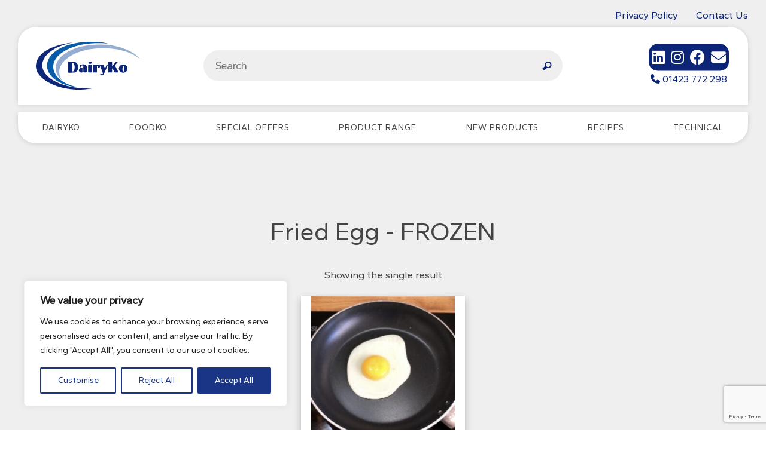

--- FILE ---
content_type: text/html; charset=UTF-8
request_url: https://www.dairyko.co.uk/product-category/dairy/egg-products/fried-egg-frozen/
body_size: 37594
content:
<!DOCTYPE html>
<html lang="en-GB">
<head>
<meta name="viewport" content="width=device-width, user-scalable=no, initial-scale=1.0, minimum-scale=1.0, maximum-scale=1.0">
<meta http-equiv="Content-Type" content="text/html; charset=UTF-8" />
<link rel="profile" href="http://gmpg.org/xfn/11" />
<link rel="pingback" href="https://www.dairyko.co.uk/xmlrpc.php" />
<meta name='robots' content='noindex, follow' />

	<!-- This site is optimized with the Yoast SEO plugin v26.5 - https://yoast.com/wordpress/plugins/seo/ -->
	<title>Wholesale Fried Egg - FROZEN | DairyKo Wholesale Dairy &amp; Food Produce</title>
	<meta name="description" content="Distributing wholesale Fried Egg - FROZEN to a range of wholesalers, caterers, food manufacturers and food processors across the UK." />
	<meta property="og:locale" content="en_GB" />
	<meta property="og:type" content="article" />
	<meta property="og:title" content="Wholesale Fried Egg - FROZEN | DairyKo Wholesale Dairy &amp; Food Produce" />
	<meta property="og:description" content="Distributing wholesale Fried Egg - FROZEN to a range of wholesalers, caterers, food manufacturers and food processors across the UK." />
	<meta property="og:url" content="https://www.dairyko.co.uk/product-category/dairy/egg-products/fried-egg-frozen/" />
	<meta property="og:site_name" content="Dairy Ko" />
	<meta name="twitter:card" content="summary_large_image" />
	<script type="application/ld+json" class="yoast-schema-graph">{"@context":"https://schema.org","@graph":[{"@type":"CollectionPage","@id":"https://www.dairyko.co.uk/product-category/dairy/egg-products/fried-egg-frozen/","url":"https://www.dairyko.co.uk/product-category/dairy/egg-products/fried-egg-frozen/","name":"Wholesale Fried Egg - FROZEN | DairyKo Wholesale Dairy & Food Produce","isPartOf":{"@id":"https://www.dairyko.co.uk/#website"},"primaryImageOfPage":{"@id":"https://www.dairyko.co.uk/product-category/dairy/egg-products/fried-egg-frozen/#primaryimage"},"image":{"@id":"https://www.dairyko.co.uk/product-category/dairy/egg-products/fried-egg-frozen/#primaryimage"},"thumbnailUrl":"https://www.dairyko.co.uk/wp-content/uploads/2022/08/dk_Fried20egg.jpg","description":"Distributing wholesale Fried Egg - FROZEN to a range of wholesalers, caterers, food manufacturers and food processors across the UK.","breadcrumb":{"@id":"https://www.dairyko.co.uk/product-category/dairy/egg-products/fried-egg-frozen/#breadcrumb"},"inLanguage":"en-GB"},{"@type":"ImageObject","inLanguage":"en-GB","@id":"https://www.dairyko.co.uk/product-category/dairy/egg-products/fried-egg-frozen/#primaryimage","url":"https://www.dairyko.co.uk/wp-content/uploads/2022/08/dk_Fried20egg.jpg","contentUrl":"https://www.dairyko.co.uk/wp-content/uploads/2022/08/dk_Fried20egg.jpg","width":307,"height":315},{"@type":"BreadcrumbList","@id":"https://www.dairyko.co.uk/product-category/dairy/egg-products/fried-egg-frozen/#breadcrumb","itemListElement":[{"@type":"ListItem","position":1,"name":"Home","item":"https://www.dairyko.co.uk/"},{"@type":"ListItem","position":2,"name":"Dairy","item":"https://www.dairyko.co.uk/product-category/dairy/"},{"@type":"ListItem","position":3,"name":"Egg Products","item":"https://www.dairyko.co.uk/product-category/dairy/egg-products/"},{"@type":"ListItem","position":4,"name":"Fried Egg - FROZEN"}]},{"@type":"WebSite","@id":"https://www.dairyko.co.uk/#website","url":"https://www.dairyko.co.uk/","name":"Dairy Ko","description":"For All Your Dairy Trade Requirements","publisher":{"@id":"https://www.dairyko.co.uk/#organization"},"alternateName":"Dairy Kompany","potentialAction":[{"@type":"SearchAction","target":{"@type":"EntryPoint","urlTemplate":"https://www.dairyko.co.uk/?s={search_term_string}"},"query-input":{"@type":"PropertyValueSpecification","valueRequired":true,"valueName":"search_term_string"}}],"inLanguage":"en-GB"},{"@type":"Organization","@id":"https://www.dairyko.co.uk/#organization","name":"DairyKo","url":"https://www.dairyko.co.uk/","logo":{"@type":"ImageObject","inLanguage":"en-GB","@id":"https://www.dairyko.co.uk/#/schema/logo/image/","url":"https://www.dairyko.co.uk/wp-content/uploads/2022/09/dairy-ko-placeholder.png","contentUrl":"https://www.dairyko.co.uk/wp-content/uploads/2022/09/dairy-ko-placeholder.png","width":250,"height":250,"caption":"DairyKo"},"image":{"@id":"https://www.dairyko.co.uk/#/schema/logo/image/"}}]}</script>
	<!-- / Yoast SEO plugin. -->


<link rel='dns-prefetch' href='//fonts.googleapis.com' />
<link rel='dns-prefetch' href='//use.fontawesome.com' />
<link rel="alternate" type="application/rss+xml" title="Dairy Ko &raquo; Feed" href="https://www.dairyko.co.uk/feed/" />
<link rel="alternate" type="application/rss+xml" title="Dairy Ko &raquo; Comments Feed" href="https://www.dairyko.co.uk/comments/feed/" />
<link rel="alternate" type="application/rss+xml" title="Dairy Ko &raquo; Fried Egg - FROZEN Category Feed" href="https://www.dairyko.co.uk/product-category/dairy/egg-products/fried-egg-frozen/feed/" />
		<!-- This site uses the Google Analytics by MonsterInsights plugin v9.11.1 - Using Analytics tracking - https://www.monsterinsights.com/ -->
							<script src="//www.googletagmanager.com/gtag/js?id=G-C7Q0K8MGDP"  data-cfasync="false" data-wpfc-render="false" type="text/javascript" async></script>
			<script data-cfasync="false" data-wpfc-render="false" type="text/javascript">
				var mi_version = '9.11.1';
				var mi_track_user = true;
				var mi_no_track_reason = '';
								var MonsterInsightsDefaultLocations = {"page_location":"https:\/\/www.dairyko.co.uk\/product-category\/dairy\/egg-products\/fried-egg-frozen\/"};
								if ( typeof MonsterInsightsPrivacyGuardFilter === 'function' ) {
					var MonsterInsightsLocations = (typeof MonsterInsightsExcludeQuery === 'object') ? MonsterInsightsPrivacyGuardFilter( MonsterInsightsExcludeQuery ) : MonsterInsightsPrivacyGuardFilter( MonsterInsightsDefaultLocations );
				} else {
					var MonsterInsightsLocations = (typeof MonsterInsightsExcludeQuery === 'object') ? MonsterInsightsExcludeQuery : MonsterInsightsDefaultLocations;
				}

								var disableStrs = [
										'ga-disable-G-C7Q0K8MGDP',
									];

				/* Function to detect opted out users */
				function __gtagTrackerIsOptedOut() {
					for (var index = 0; index < disableStrs.length; index++) {
						if (document.cookie.indexOf(disableStrs[index] + '=true') > -1) {
							return true;
						}
					}

					return false;
				}

				/* Disable tracking if the opt-out cookie exists. */
				if (__gtagTrackerIsOptedOut()) {
					for (var index = 0; index < disableStrs.length; index++) {
						window[disableStrs[index]] = true;
					}
				}

				/* Opt-out function */
				function __gtagTrackerOptout() {
					for (var index = 0; index < disableStrs.length; index++) {
						document.cookie = disableStrs[index] + '=true; expires=Thu, 31 Dec 2099 23:59:59 UTC; path=/';
						window[disableStrs[index]] = true;
					}
				}

				if ('undefined' === typeof gaOptout) {
					function gaOptout() {
						__gtagTrackerOptout();
					}
				}
								window.dataLayer = window.dataLayer || [];

				window.MonsterInsightsDualTracker = {
					helpers: {},
					trackers: {},
				};
				if (mi_track_user) {
					function __gtagDataLayer() {
						dataLayer.push(arguments);
					}

					function __gtagTracker(type, name, parameters) {
						if (!parameters) {
							parameters = {};
						}

						if (parameters.send_to) {
							__gtagDataLayer.apply(null, arguments);
							return;
						}

						if (type === 'event') {
														parameters.send_to = monsterinsights_frontend.v4_id;
							var hookName = name;
							if (typeof parameters['event_category'] !== 'undefined') {
								hookName = parameters['event_category'] + ':' + name;
							}

							if (typeof MonsterInsightsDualTracker.trackers[hookName] !== 'undefined') {
								MonsterInsightsDualTracker.trackers[hookName](parameters);
							} else {
								__gtagDataLayer('event', name, parameters);
							}
							
						} else {
							__gtagDataLayer.apply(null, arguments);
						}
					}

					__gtagTracker('js', new Date());
					__gtagTracker('set', {
						'developer_id.dZGIzZG': true,
											});
					if ( MonsterInsightsLocations.page_location ) {
						__gtagTracker('set', MonsterInsightsLocations);
					}
										__gtagTracker('config', 'G-C7Q0K8MGDP', {"forceSSL":"true","link_attribution":"true"} );
										window.gtag = __gtagTracker;										(function () {
						/* https://developers.google.com/analytics/devguides/collection/analyticsjs/ */
						/* ga and __gaTracker compatibility shim. */
						var noopfn = function () {
							return null;
						};
						var newtracker = function () {
							return new Tracker();
						};
						var Tracker = function () {
							return null;
						};
						var p = Tracker.prototype;
						p.get = noopfn;
						p.set = noopfn;
						p.send = function () {
							var args = Array.prototype.slice.call(arguments);
							args.unshift('send');
							__gaTracker.apply(null, args);
						};
						var __gaTracker = function () {
							var len = arguments.length;
							if (len === 0) {
								return;
							}
							var f = arguments[len - 1];
							if (typeof f !== 'object' || f === null || typeof f.hitCallback !== 'function') {
								if ('send' === arguments[0]) {
									var hitConverted, hitObject = false, action;
									if ('event' === arguments[1]) {
										if ('undefined' !== typeof arguments[3]) {
											hitObject = {
												'eventAction': arguments[3],
												'eventCategory': arguments[2],
												'eventLabel': arguments[4],
												'value': arguments[5] ? arguments[5] : 1,
											}
										}
									}
									if ('pageview' === arguments[1]) {
										if ('undefined' !== typeof arguments[2]) {
											hitObject = {
												'eventAction': 'page_view',
												'page_path': arguments[2],
											}
										}
									}
									if (typeof arguments[2] === 'object') {
										hitObject = arguments[2];
									}
									if (typeof arguments[5] === 'object') {
										Object.assign(hitObject, arguments[5]);
									}
									if ('undefined' !== typeof arguments[1].hitType) {
										hitObject = arguments[1];
										if ('pageview' === hitObject.hitType) {
											hitObject.eventAction = 'page_view';
										}
									}
									if (hitObject) {
										action = 'timing' === arguments[1].hitType ? 'timing_complete' : hitObject.eventAction;
										hitConverted = mapArgs(hitObject);
										__gtagTracker('event', action, hitConverted);
									}
								}
								return;
							}

							function mapArgs(args) {
								var arg, hit = {};
								var gaMap = {
									'eventCategory': 'event_category',
									'eventAction': 'event_action',
									'eventLabel': 'event_label',
									'eventValue': 'event_value',
									'nonInteraction': 'non_interaction',
									'timingCategory': 'event_category',
									'timingVar': 'name',
									'timingValue': 'value',
									'timingLabel': 'event_label',
									'page': 'page_path',
									'location': 'page_location',
									'title': 'page_title',
									'referrer' : 'page_referrer',
								};
								for (arg in args) {
																		if (!(!args.hasOwnProperty(arg) || !gaMap.hasOwnProperty(arg))) {
										hit[gaMap[arg]] = args[arg];
									} else {
										hit[arg] = args[arg];
									}
								}
								return hit;
							}

							try {
								f.hitCallback();
							} catch (ex) {
							}
						};
						__gaTracker.create = newtracker;
						__gaTracker.getByName = newtracker;
						__gaTracker.getAll = function () {
							return [];
						};
						__gaTracker.remove = noopfn;
						__gaTracker.loaded = true;
						window['__gaTracker'] = __gaTracker;
					})();
									} else {
										console.log("");
					(function () {
						function __gtagTracker() {
							return null;
						}

						window['__gtagTracker'] = __gtagTracker;
						window['gtag'] = __gtagTracker;
					})();
									}
			</script>
							<!-- / Google Analytics by MonsterInsights -->
		<style id='wp-img-auto-sizes-contain-inline-css' type='text/css'>
img:is([sizes=auto i],[sizes^="auto," i]){contain-intrinsic-size:3000px 1500px}
/*# sourceURL=wp-img-auto-sizes-contain-inline-css */
</style>
<link rel='stylesheet' id='sbi_styles-css' href='https://www.dairyko.co.uk/wp-content/plugins/instagram-feed/css/sbi-styles.min.css?ver=6.10.0' type='text/css' media='all' />
<link rel='stylesheet' id='wp-block-library-css' href='https://www.dairyko.co.uk/wp-includes/css/dist/block-library/style.min.css?ver=6.9' type='text/css' media='all' />
<style id='global-styles-inline-css' type='text/css'>
:root{--wp--preset--aspect-ratio--square: 1;--wp--preset--aspect-ratio--4-3: 4/3;--wp--preset--aspect-ratio--3-4: 3/4;--wp--preset--aspect-ratio--3-2: 3/2;--wp--preset--aspect-ratio--2-3: 2/3;--wp--preset--aspect-ratio--16-9: 16/9;--wp--preset--aspect-ratio--9-16: 9/16;--wp--preset--color--black: #000000;--wp--preset--color--cyan-bluish-gray: #abb8c3;--wp--preset--color--white: #ffffff;--wp--preset--color--pale-pink: #f78da7;--wp--preset--color--vivid-red: #cf2e2e;--wp--preset--color--luminous-vivid-orange: #ff6900;--wp--preset--color--luminous-vivid-amber: #fcb900;--wp--preset--color--light-green-cyan: #7bdcb5;--wp--preset--color--vivid-green-cyan: #00d084;--wp--preset--color--pale-cyan-blue: #8ed1fc;--wp--preset--color--vivid-cyan-blue: #0693e3;--wp--preset--color--vivid-purple: #9b51e0;--wp--preset--gradient--vivid-cyan-blue-to-vivid-purple: linear-gradient(135deg,rgb(6,147,227) 0%,rgb(155,81,224) 100%);--wp--preset--gradient--light-green-cyan-to-vivid-green-cyan: linear-gradient(135deg,rgb(122,220,180) 0%,rgb(0,208,130) 100%);--wp--preset--gradient--luminous-vivid-amber-to-luminous-vivid-orange: linear-gradient(135deg,rgb(252,185,0) 0%,rgb(255,105,0) 100%);--wp--preset--gradient--luminous-vivid-orange-to-vivid-red: linear-gradient(135deg,rgb(255,105,0) 0%,rgb(207,46,46) 100%);--wp--preset--gradient--very-light-gray-to-cyan-bluish-gray: linear-gradient(135deg,rgb(238,238,238) 0%,rgb(169,184,195) 100%);--wp--preset--gradient--cool-to-warm-spectrum: linear-gradient(135deg,rgb(74,234,220) 0%,rgb(151,120,209) 20%,rgb(207,42,186) 40%,rgb(238,44,130) 60%,rgb(251,105,98) 80%,rgb(254,248,76) 100%);--wp--preset--gradient--blush-light-purple: linear-gradient(135deg,rgb(255,206,236) 0%,rgb(152,150,240) 100%);--wp--preset--gradient--blush-bordeaux: linear-gradient(135deg,rgb(254,205,165) 0%,rgb(254,45,45) 50%,rgb(107,0,62) 100%);--wp--preset--gradient--luminous-dusk: linear-gradient(135deg,rgb(255,203,112) 0%,rgb(199,81,192) 50%,rgb(65,88,208) 100%);--wp--preset--gradient--pale-ocean: linear-gradient(135deg,rgb(255,245,203) 0%,rgb(182,227,212) 50%,rgb(51,167,181) 100%);--wp--preset--gradient--electric-grass: linear-gradient(135deg,rgb(202,248,128) 0%,rgb(113,206,126) 100%);--wp--preset--gradient--midnight: linear-gradient(135deg,rgb(2,3,129) 0%,rgb(40,116,252) 100%);--wp--preset--font-size--small: 13px;--wp--preset--font-size--medium: 20px;--wp--preset--font-size--large: 36px;--wp--preset--font-size--x-large: 42px;--wp--preset--spacing--20: 0.44rem;--wp--preset--spacing--30: 0.67rem;--wp--preset--spacing--40: 1rem;--wp--preset--spacing--50: 1.5rem;--wp--preset--spacing--60: 2.25rem;--wp--preset--spacing--70: 3.38rem;--wp--preset--spacing--80: 5.06rem;--wp--preset--shadow--natural: 6px 6px 9px rgba(0, 0, 0, 0.2);--wp--preset--shadow--deep: 12px 12px 50px rgba(0, 0, 0, 0.4);--wp--preset--shadow--sharp: 6px 6px 0px rgba(0, 0, 0, 0.2);--wp--preset--shadow--outlined: 6px 6px 0px -3px rgb(255, 255, 255), 6px 6px rgb(0, 0, 0);--wp--preset--shadow--crisp: 6px 6px 0px rgb(0, 0, 0);}:where(.is-layout-flex){gap: 0.5em;}:where(.is-layout-grid){gap: 0.5em;}body .is-layout-flex{display: flex;}.is-layout-flex{flex-wrap: wrap;align-items: center;}.is-layout-flex > :is(*, div){margin: 0;}body .is-layout-grid{display: grid;}.is-layout-grid > :is(*, div){margin: 0;}:where(.wp-block-columns.is-layout-flex){gap: 2em;}:where(.wp-block-columns.is-layout-grid){gap: 2em;}:where(.wp-block-post-template.is-layout-flex){gap: 1.25em;}:where(.wp-block-post-template.is-layout-grid){gap: 1.25em;}.has-black-color{color: var(--wp--preset--color--black) !important;}.has-cyan-bluish-gray-color{color: var(--wp--preset--color--cyan-bluish-gray) !important;}.has-white-color{color: var(--wp--preset--color--white) !important;}.has-pale-pink-color{color: var(--wp--preset--color--pale-pink) !important;}.has-vivid-red-color{color: var(--wp--preset--color--vivid-red) !important;}.has-luminous-vivid-orange-color{color: var(--wp--preset--color--luminous-vivid-orange) !important;}.has-luminous-vivid-amber-color{color: var(--wp--preset--color--luminous-vivid-amber) !important;}.has-light-green-cyan-color{color: var(--wp--preset--color--light-green-cyan) !important;}.has-vivid-green-cyan-color{color: var(--wp--preset--color--vivid-green-cyan) !important;}.has-pale-cyan-blue-color{color: var(--wp--preset--color--pale-cyan-blue) !important;}.has-vivid-cyan-blue-color{color: var(--wp--preset--color--vivid-cyan-blue) !important;}.has-vivid-purple-color{color: var(--wp--preset--color--vivid-purple) !important;}.has-black-background-color{background-color: var(--wp--preset--color--black) !important;}.has-cyan-bluish-gray-background-color{background-color: var(--wp--preset--color--cyan-bluish-gray) !important;}.has-white-background-color{background-color: var(--wp--preset--color--white) !important;}.has-pale-pink-background-color{background-color: var(--wp--preset--color--pale-pink) !important;}.has-vivid-red-background-color{background-color: var(--wp--preset--color--vivid-red) !important;}.has-luminous-vivid-orange-background-color{background-color: var(--wp--preset--color--luminous-vivid-orange) !important;}.has-luminous-vivid-amber-background-color{background-color: var(--wp--preset--color--luminous-vivid-amber) !important;}.has-light-green-cyan-background-color{background-color: var(--wp--preset--color--light-green-cyan) !important;}.has-vivid-green-cyan-background-color{background-color: var(--wp--preset--color--vivid-green-cyan) !important;}.has-pale-cyan-blue-background-color{background-color: var(--wp--preset--color--pale-cyan-blue) !important;}.has-vivid-cyan-blue-background-color{background-color: var(--wp--preset--color--vivid-cyan-blue) !important;}.has-vivid-purple-background-color{background-color: var(--wp--preset--color--vivid-purple) !important;}.has-black-border-color{border-color: var(--wp--preset--color--black) !important;}.has-cyan-bluish-gray-border-color{border-color: var(--wp--preset--color--cyan-bluish-gray) !important;}.has-white-border-color{border-color: var(--wp--preset--color--white) !important;}.has-pale-pink-border-color{border-color: var(--wp--preset--color--pale-pink) !important;}.has-vivid-red-border-color{border-color: var(--wp--preset--color--vivid-red) !important;}.has-luminous-vivid-orange-border-color{border-color: var(--wp--preset--color--luminous-vivid-orange) !important;}.has-luminous-vivid-amber-border-color{border-color: var(--wp--preset--color--luminous-vivid-amber) !important;}.has-light-green-cyan-border-color{border-color: var(--wp--preset--color--light-green-cyan) !important;}.has-vivid-green-cyan-border-color{border-color: var(--wp--preset--color--vivid-green-cyan) !important;}.has-pale-cyan-blue-border-color{border-color: var(--wp--preset--color--pale-cyan-blue) !important;}.has-vivid-cyan-blue-border-color{border-color: var(--wp--preset--color--vivid-cyan-blue) !important;}.has-vivid-purple-border-color{border-color: var(--wp--preset--color--vivid-purple) !important;}.has-vivid-cyan-blue-to-vivid-purple-gradient-background{background: var(--wp--preset--gradient--vivid-cyan-blue-to-vivid-purple) !important;}.has-light-green-cyan-to-vivid-green-cyan-gradient-background{background: var(--wp--preset--gradient--light-green-cyan-to-vivid-green-cyan) !important;}.has-luminous-vivid-amber-to-luminous-vivid-orange-gradient-background{background: var(--wp--preset--gradient--luminous-vivid-amber-to-luminous-vivid-orange) !important;}.has-luminous-vivid-orange-to-vivid-red-gradient-background{background: var(--wp--preset--gradient--luminous-vivid-orange-to-vivid-red) !important;}.has-very-light-gray-to-cyan-bluish-gray-gradient-background{background: var(--wp--preset--gradient--very-light-gray-to-cyan-bluish-gray) !important;}.has-cool-to-warm-spectrum-gradient-background{background: var(--wp--preset--gradient--cool-to-warm-spectrum) !important;}.has-blush-light-purple-gradient-background{background: var(--wp--preset--gradient--blush-light-purple) !important;}.has-blush-bordeaux-gradient-background{background: var(--wp--preset--gradient--blush-bordeaux) !important;}.has-luminous-dusk-gradient-background{background: var(--wp--preset--gradient--luminous-dusk) !important;}.has-pale-ocean-gradient-background{background: var(--wp--preset--gradient--pale-ocean) !important;}.has-electric-grass-gradient-background{background: var(--wp--preset--gradient--electric-grass) !important;}.has-midnight-gradient-background{background: var(--wp--preset--gradient--midnight) !important;}.has-small-font-size{font-size: var(--wp--preset--font-size--small) !important;}.has-medium-font-size{font-size: var(--wp--preset--font-size--medium) !important;}.has-large-font-size{font-size: var(--wp--preset--font-size--large) !important;}.has-x-large-font-size{font-size: var(--wp--preset--font-size--x-large) !important;}
/*# sourceURL=global-styles-inline-css */
</style>

<style id='classic-theme-styles-inline-css' type='text/css'>
/*! This file is auto-generated */
.wp-block-button__link{color:#fff;background-color:#32373c;border-radius:9999px;box-shadow:none;text-decoration:none;padding:calc(.667em + 2px) calc(1.333em + 2px);font-size:1.125em}.wp-block-file__button{background:#32373c;color:#fff;text-decoration:none}
/*# sourceURL=/wp-includes/css/classic-themes.min.css */
</style>
<style id='font-awesome-svg-styles-default-inline-css' type='text/css'>
.svg-inline--fa {
  display: inline-block;
  height: 1em;
  overflow: visible;
  vertical-align: -.125em;
}
/*# sourceURL=font-awesome-svg-styles-default-inline-css */
</style>
<link rel='stylesheet' id='font-awesome-svg-styles-css' href='https://www.dairyko.co.uk/wp-content/uploads/font-awesome/v6.4.2/css/svg-with-js.css' type='text/css' media='all' />
<style id='font-awesome-svg-styles-inline-css' type='text/css'>
   .wp-block-font-awesome-icon svg::before,
   .wp-rich-text-font-awesome-icon svg::before {content: unset;}
/*# sourceURL=font-awesome-svg-styles-inline-css */
</style>
<link rel='stylesheet' id='contact-form-7-css' href='https://www.dairyko.co.uk/wp-content/plugins/contact-form-7/includes/css/styles.css?ver=6.1.4' type='text/css' media='all' />
<link rel='stylesheet' id='ctf_styles-css' href='https://www.dairyko.co.uk/wp-content/plugins/custom-twitter-feeds-pro/css/ctf-styles.min.css?ver=2.5.2' type='text/css' media='all' />
<link rel='stylesheet' id='sta_css-css' href='https://www.dairyko.co.uk/wp-content/plugins/scroll-triggered-animations/frontend/animations.css' type='text/css' media='' />
<link rel='stylesheet' id='sow-image-default-8b5b6f678277-css' href='https://www.dairyko.co.uk/wp-content/uploads/siteorigin-widgets/sow-image-default-8b5b6f678277.css?ver=6.9' type='text/css' media='all' />
<link rel='stylesheet' id='woocommerce-layout-css' href='https://www.dairyko.co.uk/wp-content/plugins/woocommerce/assets/css/woocommerce-layout.css?ver=10.3.7' type='text/css' media='all' />
<link rel='stylesheet' id='woocommerce-smallscreen-css' href='https://www.dairyko.co.uk/wp-content/plugins/woocommerce/assets/css/woocommerce-smallscreen.css?ver=10.3.7' type='text/css' media='only screen and (max-width: 768px)' />
<link rel='stylesheet' id='woocommerce-general-css' href='https://www.dairyko.co.uk/wp-content/plugins/woocommerce/assets/css/woocommerce.css?ver=10.3.7' type='text/css' media='all' />
<style id='woocommerce-inline-inline-css' type='text/css'>
.woocommerce form .form-row .required { visibility: visible; }
/*# sourceURL=woocommerce-inline-inline-css */
</style>
<link rel='stylesheet' id='brands-styles-css' href='https://www.dairyko.co.uk/wp-content/plugins/woocommerce/assets/css/brands.css?ver=10.3.7' type='text/css' media='all' />
<link rel='stylesheet' id='nirvana-fonts-css' href='https://www.dairyko.co.uk/wp-content/themes/nirvana/fonts/fontfaces.css?ver=1.6.2' type='text/css' media='all' />
<link rel='stylesheet' id='nirvana-googlefonts-css' href='//fonts.googleapis.com/css?family=Gantari|Playfair+Display' type='text/css' media='screen' />
<link rel='stylesheet' id='nirvana-style-css' href='https://www.dairyko.co.uk/wp-content/themes/nirvana/style.css?ver=1.6.2' type='text/css' media='all' />
<style id='nirvana-style-inline-css' type='text/css'>
 #header-container { width: 1920px; } #header-container, #access >.menu, #forbottom, #colophon, #footer-widget-area, #topbar-inner, .ppbox, #pp-afterslider #container, #breadcrumbs-box { max-width: 1920px; } @media (max-width: 800px) { #header-container {position: relative; } #branding {height: auto; } } #container.one-column { } #container.two-columns-right #secondary { width: 220px; float:right; } #container.two-columns-right #content { width: 1560px; float: left; } /* fallback */ #container.two-columns-right #content { width: calc(100% - 300px); float: left; } #container.two-columns-left #primary { width: 220px; float: left; } #container.two-columns-left #content { width: 1560px; float: right; } /* fallback */ #container.two-columns-left #content { width: -moz-calc(100% - 300px); float: right; width: -webkit-calc(100% - 300px ); width: calc(100% - 300px); } #container.three-columns-right .sidey { width: 110px; float: left; } #container.three-columns-right #primary { margin-left: 80px; margin-right: 80px; } #container.three-columns-right #content { width: 1480px; float: left; } /* fallback */ #container.three-columns-right #content { width: -moz-calc(100% - 380px); float: left; width: -webkit-calc(100% - 380px); width: calc(100% - 380px); } #container.three-columns-left .sidey { width: 110px; float: left; } #container.three-columns-left #secondary{ margin-left: 80px; margin-right: 80px; } #container.three-columns-left #content { width: 1480px; float: right;} /* fallback */ #container.three-columns-left #content { width: -moz-calc(100% - 380px); float: right; width: -webkit-calc(100% - 380px); width: calc(100% - 380px); } #container.three-columns-sided .sidey { width: 110px; float: left; } #container.three-columns-sided #secondary{ float:right; } #container.three-columns-sided #content { width: 1480px; float: right; /* fallback */ width: -moz-calc(100% - 380px); float: right; width: -webkit-calc(100% - 380px); float: right; width: calc(100% - 380px); float: right; margin: 0 190px 0 -1860px; } body { font-family: "Gantari"; } #content h1.entry-title a, #content h2.entry-title a, #content h1.entry-title, #content h2.entry-title { font-family: "Gantari"; } .widget-title, .widget-title a { line-height: normal; font-family: "Gantari"; } .widget-container, .widget-container a { font-family: "Gantari"; } .entry-content h1, .entry-content h2, .entry-content h3, .entry-content h4, .entry-content h5, .entry-content h6, .nivo-caption h2, #front-text1 h1, #front-text2 h1, h3.column-header-image, #comments #reply-title { font-family: "Gantari"; } #site-title span a { font-family: "Gantari"; }; } #access ul li a, #access ul li a span { font-family: "Playfair Display"; } /* general */ body { color: #444; background-color: #FFFFFF } a { ; } a:hover, .entry-meta span a:hover, .comments-link a:hover, body.coldisplay2 #front-columns a:active { ; } a:active { ; color: #FFFFFF; } .entry-meta a:hover, .widget-container a:hover, .footer2 a:hover { border-bottom-color: #CCCCCC; } .sticky h2.entry-title a { ; color: #FFFFFF; } #header { ; } #site-title span a { ; } #site-description { color: #666666; } .socials a:hover .socials-hover { ; } .socials .socials-hover { ; } /* Main menu top level */ #access a, #nav-toggle span { color: #444; } #access, #nav-toggle, #access ul li { ; } #access > .menu > ul > li > a > span { } #access ul li:hover { ; color: #FFFFFF; } #access ul > li.current_page_item , #access ul > li.current-menu-item, #access ul > li.current_page_ancestor , #access ul > li.current-menu-ancestor { ; } /* Main menu Submenus */ #access ul ul li, #access ul ul { ; } #access ul ul li a { color: #FFFFFF; } #access ul ul li:hover { ; } #breadcrumbs { background-color: #f5f5f5; } #access ul ul li.current_page_item, #access ul ul li.current-menu-item, #access ul ul li.current_page_ancestor, #access ul ul li.current-menu-ancestor { ; } /* top menu */ #topbar { background-color: #FFFFFF; border-bottom-color: #ebebeb; } .menu-header-search .searchform { background: #F7F7F7; } .topmenu ul li a, .search-icon:before { color: #999999; } .topmenu ul li a:hover { background-color: #efefef; } .search-icon:hover:before { ; } /* main */ #main { background-color: #FFFFFF; } #author-info, .page-title, #entry-author-info { border-color: #CCCCCC; } .page-title-text { ; } .page-title span { ; } #entry-author-info #author-avatar, #author-info #author-avatar { border-color: #EEEEEE; } .avatar-container:before { ; } .sidey .widget-container { color: #555555; ; } .sidey .widget-title { color: #666666; ; border-color: #CCCCCC; } .sidey .widget-container a { ; } .sidey .widget-container a:hover { ; } .widget-title span { border-color: #666666; } .entry-content h1, .entry-content h2, .entry-content h3, .entry-content h4, .entry-content h5, .entry-content h6 { color: #444444; } .entry-title, .entry-title a{ color: #444444; } .entry-title a:hover { color: #000000; } #content span.entry-format { color: #CCCCCC; } /* footer */ #footer { color: #AAAAAA; background-color: #F5F5F5; } #footer2 { color: #AAAAAA; background-color: #444; } #sfooter-full { background-color: #3f3f3f; } .footermenu ul li { border-color: #535353; } .footermenu ul li:hover { border-color: #676767; } #colophon a { ; } #colophon a:hover { ; } #footer2 a, .footermenu ul li:after { ; } #footer2 a:hover { ; } #footer .widget-container { color: #555555; ; } #footer .widget-title { color: #888888; ; border-color:#CCCCCC; } /* buttons */ a.continue-reading-link { ; ; } a.continue-reading-link:hover { ; color: #FFFFFF; } #cryout_ajax_more_trigger { border: 1px solid #CCCCCC; } #cryout_ajax_more_trigger:hover { background-color: #F7F7F7; } a.continue-reading-link i.crycon-right-dir { } a.continue-reading-link:hover i.crycon-right-dir { color: #FFFFFF } .page-link a, .page-link > span > em { border-color: #CCCCCC } .columnmore a { ; color:#F7F7F7 } .columnmore a:hover { ; } .file, .button, input[type="submit"], input[type="reset"], #respond .form-submit input#submit { background-color: #FFFFFF; border-color: #CCCCCC; } .button:hover, #respond .form-submit input#submit:hover { background-color: #F7F7F7; } .entry-content tr th, .entry-content thead th { color: #444444; } .entry-content tr th { ; color:#FFFFFF; } .entry-content tr.even { background-color: #F7F7F7; } hr { border-color: #EEEEEE; } input[type="text"], input[type="password"], input[type="email"], input[type="color"], input[type="date"], input[type="datetime"], input[type="datetime-local"], input[type="month"], input[type="number"], input[type="range"], input[type="search"], input[type="tel"], input[type="time"], input[type="url"], input[type="week"], textarea, select { border-color: #CCCCCC #EEEEEE #EEEEEE #CCCCCC; color: #444; } input[type="submit"], input[type="reset"] { color: #444; } input[type="text"]:hover, input[type="password"]:hover, input[type="email"]:hover, input[type="color"]:hover, input[type="date"]:hover, input[type="datetime"]:hover, input[type="datetime-local"]:hover, input[type="month"]:hover, input[type="number"]:hover, input[type="range"]:hover, input[type="search"]:hover, input[type="tel"]:hover, input[type="time"]:hover, input[type="url"]:hover, input[type="week"]:hover, textarea:hover { background-color: rgba(247,247,247,0.4); } .entry-content pre { background-color: #F7F7F7; border-color: rgba(,0.1); } abbr, acronym { border-color: #444; } .comment-meta a { color: #999999; } #respond .form-allowed-tags { color: #999999; } .comment .reply a { border-color: #EEEEEE; } .comment .reply a:hover { ; } .entry-meta { border-color: #EEEEEE; } .entry-meta .crycon-metas:before { ; } .entry-meta span a, .comments-link a { ; } .entry-meta span a:hover, .comments-link a:hover { ; } .entry-meta span, .entry-utility span, .footer-tags { color: #c1c1c1; } .nav-next a, .nav-previous a{ background-color:#f8f8f8; } .nav-next a:hover, .nav-previous a:hover { ; color:#FFFFFF; } .pagination { border-color: #ededed; } .pagination a:hover { ; color: #FFFFFF; } h3#comments-title { border-color: #CCCCCC; } h3#comments-title span { ; color: #FFFFFF; } .comment-details { border-color: #EEEEEE; } .searchform input[type="text"] { color: #999999; } .searchform:after { ; } .searchform:hover:after { ; } .searchsubmit[type="submit"]{ color: #F7F7F7; } li.menu-main-search .searchform .s { background-color: #FFFFFF; } li.menu-main-search .searchsubmit[type="submit"] { color: #999999; } .caption-accented .wp-caption { color:#FFFFFF; } .nirvana-image-one .entry-content img[class*='align'], .nirvana-image-one .entry-summary img[class*='align'], .nirvana-image-two .entry-content img[class*='align'], .nirvana-image-two .entry-summary img[class*='align'] .nirvana-image-one .entry-content [class*='wp-block'][class*='align'] img, .nirvana-image-one .entry-summary [class*='wp-block'][class*='align'] img, .nirvana-image-two .entry-content [class*='wp-block'][class*='align'] img, .nirvana-image-two .entry-summary [class*='wp-block'][class*='align'] img { ; } html { font-size: 17px; line-height: 1.8; } .entry-content, .entry-summary, .ppbox { text-align: inherit ; } .entry-content, .entry-summary, .widget-container, .ppbox, .navigation { ; } #content h1.entry-title, #content h2.entry-title, .woocommerce-page h1.page-title { font-size: 44px; } .widget-title, .widget-title a { font-size: 20px; } .widget-container, .widget-container a { font-size: 17px; } #content h1, #pp-afterslider h1 { font-size: 42px; } #content h2, #pp-afterslider h2 { font-size: 36px; } #content h3, #pp-afterslider h3 { font-size: 31px; } #content h4, #pp-afterslider h4 { font-size: 26px; } #content h5, #pp-afterslider h5 { font-size: 21px; } #content h6, #pp-afterslider h6 { font-size: 16px; } #site-title span a { font-size: 46px; } #access ul li a { font-size: 14px; } #access ul ul ul a { font-size: 13px; } .nocomments, .nocomments2 { display: none; } .comments-link span { display: none; } header.page-header, .archive h1.page-title { display: none; } article footer.entry-meta { display: none; } .entry-content p, .entry-content ul, .entry-content ol, .entry-content dd, .entry-content pre, .entry-content hr, .commentlist p { margin-bottom: 1.0em; } #header-container > div { margin: 35px 0 0 0px; } #toTop:hover .crycon-back2top:before { ; } #main { margin-top: 0px; } #forbottom { padding-left: 0px; padding-right: 0px; } #header-widget-area { width: 33%; } #branding { height:180px; } 
/*Temp CSS*/ #product_inq .mySubmit span {border-radius: 0px!important} .wpcf7-spinner::before { top: calc(50% - 2px); left: calc(50% - 2px); } .recruitmentContainer > .center:not(:first-child:last-child) { display: none; } .recruitmentContainer > .center:first-child:last-child { display: block!important; } .recruitment { background: #fff; box-shadow: 0px 3px 6px #0002; padding: 20px; width: calc(50% - 20px); margin: 0px 10px 20px; min-width: 600px; } .recruitmentContainer { display: flex; justify-content: center; align-items: stretch; flex-wrap: wrap; } .recruitmentContainer > .center { width: 100%!important; } .thankYou {display:none;} .wholeForm {display: block} form.sent > *:not(.thankYou) { display: none!important; } form.sent > .thankYou { display: block; padding: 30px; } .home .entry-title { display:none!important; } #content,.entry-content, .entry-summary,#footer,#forbottom,.yoyo>li,div.page,div.post { padding:0!important; margin:0!important; } /*Widths I Use*/ .regular-width { max-width: 1200px; margin: 0 auto; padding: 0px 30px; } .larger-width { max-width: 1600px; margin: 0 auto; padding: 0px 30px; } .shorter-width { max-width: 900px; margin: 0 auto; padding: 0px 30px; } .full-width { max-width: calc(100% - 30px); margin: 0 auto; padding: 0px 30px; } .center, .center *, .center h3 { text-align:center } #footer2 em { display: none!Important; } #footer2 { padding: 10px 0px!important; } .footerfour .widget-area { float: unset!important; width: auto; margin-right: 0px!important; display: table!important; } #footer-widget-area { display: flex; flex-wrap: wrap; justify-content: space-between; max-width: 1200px!important; margin: 50px auto 20px; } #footer * { border-width: 0px; } #footer .widget-title span { padding: 0px!Important; } #footer ul { margin-left: 0px!important; padding-top: 0px!important; } #footer li { margin-bottom: 0px; } #footer img { max-width: 300px; } #footer .widget-title { margin-bottom: 0px; } .myText { position: relative; max-width: 1200px; margin: 0px auto; display: flex; flex-wrap: wrap; } .myTextContent { display: flex; flex-wrap: wrap; } .image_behind img { position: absolute; opacity: 0.3; top: 50%; left: 50%; transform: translate(-50%, -50%); max-width: 500px; max-height: 100%; z-index: 0; pointer-events: none; } .image_behind * { position: relative; z-index: 1; } .myText h1, .myText h2, .myText h3 { margin: 0px 0px 20px!important; width: 100%; } .myText h2 { font-size: 40px!important; line-height: 42px; } .myText h2 { font-size: 30px!important; line-height: 32px; } .myText h3 { font-size: 25px!important; line-height: 27px; } .sub_title_desc h1 { order: 3; } .sub_title_desc h3 { order: 2; } .sub_title_desc h2 { order: 4; } .title_sub_desc h1 { order: 2; } .title_sub_desc h3 { order: 4; } .title_sub_desc h2 { order: 3; } .myText p { order: 5; } .image_on_top img { max-width: 350px; margin-left: 30px; margin-bottom: 30px; max-height: 120px!important; } .image_on_left, .image_on_right { justify-content: space-between; padding: 60px 0px; } .myTextContent { padding: 0px 30px; } .image_on_left img { width: calc(33.33% - 20px); height: 100%; position: absolute; object-fit: cover; top: 0px; left: 0px; } .image_on_left .myTextContent { width: 66.66%; padding: 0px 30px; margin-left: auto; } .image_on_right img { width: calc(33.33% - 20px); height: 100%; position: absolute; object-fit: cover; top: 0px; right: 0px; } .image_on_right .myTextContent { width: 66.66%; padding: 0px 30px; } .centered .myTextContent, .centered .myTextContent *:not(a) { text-align: center; } .centered .buttonContainer { margin: 0 auto; } .centered img { margin: 0 auto 30px; } .buttonContainer { order: 6; display: flex; } /*Image Box*/ .fullText { overflow: hidden; padding: 60px 30px; position: relative; } .fullText img { position: absolute; top: 0px; left: 0px; width: 100%; z-index: 0; height: 100%; object-fit: cover; object-position: center; } .fullText p, .fullText a, .fullText h3 { position: relative; z-index: 10; } .fullText p, .fullText a, .fullText h3 { position: relative; z-index: 2; color: #fff; } .cardImageBox { border-radius: 20px; overflow: hidden; position: relative; padding: 250px 30px 0px; } .cardImageBox img { position: absolute; top: 0px; left: 0px; width: 100%; height: 250px; object-fit: cover; object-position: center; } .cardImageBox .imageBoxContent { margin: 30px 0px 40px; } .shadowBox { box-shadow: 0px 6px 12px #00000045; } .regularImageBox a { margin-left: 20px; margin-top: 20px; } .regularImageBox p, .regularImageBox h3 { max-width: calc(100% - 40px); margin: 0 auto; } .regularImageBox .imageBoxContent { padding-bottom: 30px; } .fullText .widget-title { text-align: center; } .boxParallax { background-attachment: fixed; } .bottomBanner h3 { font-size: 50px!important; } .bottomBanner p { font-size: 30px!important; } .bg_class .myButton { margin: 0px auto; } /*Regular Fifty Fifty*/ .myFiftyFifty { width: 100%; overflow: hidden; position: relative; margin: 0 auto -30px; }.panel-layout > div:nth-child(odd) .myFiftyFifty > .fiftyImage { right: 0px; }.fiftyImage { width: 50%; height: 100%; position: absolute; top: 0px; background-size: cover; background-position: center; }.panel-layout > div:nth-child(odd) .myFiftyFifty > .fiftyText { margin-right: auto; padding: 60px 120px 60px 90px; } .fiftyText { position: relative; width: 50%; min-height: 50vh; }.panel-layout > div:nth-child(odd) .panel-grid-cell > div:nth-child(even) .fiftyImage { left: 0px; right: unset!important; }.panel-layout > div:nth-child(odd) .panel-grid-cell > div:nth-child(even) .fiftyText { margin-left: auto; margin-right: unset; padding: 60px 90px 60px 120px; }.panel-layout > div:nth-child(even) .myFiftyFifty > .fiftyImage { left: 0px; }.panel-layout > div:nth-child(even) .myFiftyFifty > .fiftyText { margin-left: auto; padding: 60px 90px 60px 120px; } /*My Fifty Fiftys Types*/ .longerWidthFifty { max-width: 1600px; } .containedFifty { max-width: 1200px; max-height: 600px; background: #f5f5f5; display: flex; align-items: center!important; } .containedFifty .fiftyText { min-height: auto; padding: 90px 100px!important; } .panel-layout > div:nth-child(odd) .slantedFifty > .fiftyImage { clip-path: polygon(10% 0%, 100% 0, 100% 100%, 0% 100%); } .panel-layout > div:nth-child(even) .slantedFifty > .fiftyImage { clip-path: polygon(0 0, 100% 0, 90% 100%, 0 100%); } .verticalFifty { height: auto; display: flex; align-items: center; max-width: 1200px; padding: 90px 0px; } .verticalFifty > .fiftyImage { max-width: 450px; } .verticalFifty > .fiftyImage { width: 50%; height: 100%!important; } .verticalFifty > .fiftyText { position: relative; width: calc(100% - 450px); } .panel-layout > div:nth-child(odd) .verticalFifty > .fiftyText { padding-left: 0px; padding-right: 30px; } .panel-layout > div:nth-child(even) .verticalFifty > .fiftyText { padding-right: 0px; padding-left: 30px; } .fadedFifty .fiftyImage:before { content: ""; position: absolute; width: 400px; height: 100%; } .panel-layout > div:nth-child(even) .fadedFifty .fiftyImage:before { content: ""; right: -1px; background: linear-gradient( 270deg , rgba(255,255,255,1) 0%, rgb(255 255 255 / 0.8) 60%, rgba(255,255,255,0) 100%); } .panel-layout > div:nth-child(odd) .fadedFifty .fiftyImage:before { left: -1px; background: linear-gradient( 90deg , rgba(255,255,255,1) 0%, rgb(255 255 255 / 0.8) 60%, rgba(255,255,255,0) 100%); } .fullHalfFifty { display: flex; align-items: center!important; height: 50vw; } .shortHalfFifty { display: flex; align-items: center!important; height: 30vw; } /*Responsivity for fifty's*/ @media (max-width: 1200px) { .myFiftyFifty .fiftyText { padding: 60px 40px 60px 40px!important; } } @media (max-width: 1100px) { .verticalFifty > .fiftyImage { max-width: none!important; width: 100%!important; height: 60vh!important; } .fiftyImage { width: 100%; height: 60vh; position: relative; top: unset; right: unset!important; left: unset!important; } .fiftyText { width: 100%; min-height: unset!important; margin-left: unset!important; margin-right: unset!important; padding: 60px 40px 60px 40px!important; } .fiftyImage:before, .fiftyImage:after { display: none!important; } .fiftyImage { clip-path: none!important; } .verticalFifty { flex-wrap: wrap; padding: 0px; } .verticalFifty > .fiftyText { width: 100%; } .containedFifty { max-height: none; background: none; flex-wrap: wrap; } .fullHalfFifty, .shortHalfFifty { display: flex; align-items: center!important; height: auto; flex-wrap: wrap; } } /*Old Customizer CSS*/ #n2-ss-2item1,#n2-ss-2item2{transform:translateY(-60px);opacity:0}#access,#branding #logo{width:auto;top:50%;transform:translateY(-50%)}.myButton,.myTestimonials .strong-view .wpmslider-pager-link{margin:0 5px}.bg_class,.myButton,.myImageBox{position:relative}.myText p {display: block;width: 100%;}#header-full:before,.bg_class:before{left:0;width:100%;position:absolute;top:0;content:""}#branding #logo{transition:max-height .6s}#branding,#header,#header-container,#header-full,#masthead{transition:height .6s;width:100%;z-index:10}#header-full:before{transition:height .6s}#header-full:before {content: "";position: absolute;top: 0px;width: 100%;left: 0px;transition: height 0.6s;}#access{right:30px;position:absolute;display:table;z-index:15}.blog #forbottom:before{content:"News";font-size:44px;position:relative!important;text-align:center;width:100%!important;display:block;margin-bottom:60px}.blog #content article{width:calc(50% - 120px);margin-bottom:30px;margin-top:10px;background:#eee;box-shadow:0 6px 12px #0004;padding:30px}#n2-ss-2item1{animation:3s 1.5s forwards slideDown}#n2-ss-2item2{animation:4s 1s forwards slideDown}@keyframes slideDown{0%{transform:translateY(-60px);opacity:0}100%{transform:translateY(0);opacity:1}}.myButton{display:table;transition:color .6s,background .6s;z-index:10;overflow:hidden}#access>.menu,#breadcrumbs-box,#colophon,#footer-widget-area,#forbottom,#header-container,#pp-afterslider #container,#topbar-inner,.ppbox{max-width:none}#header-full{z-index:100}.site-identity{margin:0!important}#branding #logo{left:30px;max-width:350px;max-height:80px;object-fit:contain;position:absolute}#branding #logo img{height:100%;object-fit:contain;position:relative}#access a>span{display:block;padding:10px 30px;text-transform:capitalize;font-size:16px}.myTestimonials{width:100%;padding:150px 0}.myTestimonials>div{max-width:1200px!important;margin:0 auto}.myTestimonials *,.myTestimonials .strong-view.wpmtst-simple .wpmtst-testimonial-heading,.quoteTitle{text-align:center}.myTestimonials .strong-view.pager-style-buttons .wpmslider-pager-link:before{background:#fff!important;color:#fff!important}.myImageBox{display:block;color:#444}.bg_class{display:block;height:400px;width:100%;background-size:cover;background-position:center}.bg_class:before{height:100%;background:#00000061;z-index:0;opacity:.6;transition:opacity .6s}.bg_class:hover:before{opacity:1}.bg_class .imageBoxContent{position:absolute;top:50%;left:50%;transform:translate(-50%,-50%);width:calc(100% - 60px);text-align:center}.bg_class .imageBoxContent :not(a){color:#fff!important}.bg_class .imageBoxContent a{border-color:#fff;margin:0 auto!important}.roundedBox img,.roundedBox:not(.bg_class) a{position:relative;width:calc(100% + 60px)!important;margin-left:-30px;max-width:none}.bg_class .imageBoxContent a:hover{color:#444}.bg_class .myButton:before{background:#fff}.image_button h3{margin-top:0}.shadowBox{box-shadow:0 6px 6px #00000057}.roundedBox{border-radius:30px;overflow:hidden;padding:30px}.roundedBox img{top:0;left:0;height:300px;margin-top:-30px}.myFormContainer,.myStep h4{margin-top:0;margin-bottom:30px}.roundedBox:not(.bg_class) a{margin-bottom:-30px;display:block;margin-top:20px;text-align:center;padding:10px;background:#f5f5f5;color:#444}#myHamburger{transition:transform .6s}#myHamburger,#myMenu{display:none}.myStep label :not(.wpcf7-checkbox input,.wpcf7-list-item input,.wpcf7-submit,.wpcf7-spinner),.regularForm,.regularForm :not(.wpcf7-spinner,.wpcf7-spinner *,.screen-reader-response,.screen-reader-response *),.stepThree .multiSteps .fillContainer:before,.wpcf7-form-control-wrap{width:100%}.regularForm input,.regularForm textarea{border-width:0;background:#f1f1f1;padding:10px}.regularForm p{margin-bottom:10px}html{scroll-behavior:smooth}a.myImageBox{border-bottom-width:0!important}.myArrow{display:flex}a.myArrow{position:absolute;left:calc(50% - 25px);bottom: 40px;color:#fff;font-size:20px;line-height:0;border-radius:50%;border:3px solid #fff;width:50px;height:50px;justify-content:center;align-items:center}#homeAnchor{position:absolute;bottom:calc(-100vh + 120px)}.myConsent{margin:30px auto}.myConsent>span{width:20px!important;margin-right:10px!important}.myConsent>span *{margin:0!important;padding:0!important}.myConsent>span input{transform:translateY(-4px)}.myConsent>em{width:calc(100% - 30px)!important;font-size:15px;line-height:1.2;font-style:normal}.mySelect>span *{background:#f1f1f1;border-width:0} #mySlider {overflow-y:hidden} /*Home Popup*/ #myPopup,.popBack,.popContent{width:100%;height:100%}#myPopup{z-index:1200; position:fixed;top:0;left:0;transform:translateY(0); transition:transform .6s}.popContent{position:absolute;top:50%;left:50%;transform:translate(-50%,-50%);padding:60px;z-index:1;background-position:center;background-size:cover;max-height:500px;max-width:500px;display:flex;flex-direction:column;align-items:center;justify-content:center}.popBack{position:absolute;top:0;left:0;z-index:0;cursor:pointer;opacity:1;transition:opacity .6s}.popBack:hover{opacity:.6}.popContent h3{margin:0;text-transform:uppercase} /*New Multi Step Form*/ #multiForm:after,#multiForm:before{content:"";bottom:60px;border-radius:30px;position:absolute}.myStep h3,.stepButton,.stepFile *{text-align:center}.stepButton,.stepSubmit{padding:10px}.multiFormContainer{position:relative;width:95vw;margin:0 auto}.myStep p{display:flex;justify-content:space-between;flex-wrap:wrap}#multiForm label{padding:10px;display:inline-block;width:100%;margin-bottom:10px}#multiForm label *{padding:0;border-width:0;display:block;width:100%}.stepHalf{max-width:calc(50% - 5px)}.multiFormContainer br,.myStep,.myStep br{display:none}.disabled{opacity:.5;pointer-events:none}.stepOne>.myStep:first-child,.stepThree>.myStep:nth-child(3),.stepTwo>.myStep:nth-child(2){display:flex;flex-wrap:wrap;align-items:center;justify-content:center}.myStep h3{margin:0 0 20px}#multiForm:before{width:calc(100% - 120px)}#multiForm:after{transition:width .6s}#multiForm.stepOne:after{width:calc(((100% - 120px)/ 3) * 1)}#multiForm.stepTwo:after{width:calc(((100% - 120px)/ 3) * 2)}#multiForm.stepThree:after{width:calc(((100% - 120px)/ 3) * 3)}.stepCheck .wpcf7-checkbox,.stepRadio .wpcf7-radio{display:flex!important;flex-wrap:nowrap;align-items:center;justify-content:center}.stepCheck .wpcf7-checkbox label,.stepRadio .wpcf7-radio label{margin-bottom:0!important;display:flex!important;align-items:baseline;flex-direction:row-reverse;justify-content:center}.stepCheck .wpcf7-checkbox label input,.stepRadio .wpcf7-radio label input{max-width:15px}.stepCheck .wpcf7-checkbox label span,.stepRadio .wpcf7-radio label span{display:table!important;width:auto!important;margin-right:20px}.stepFile *{width:auto!important;display:table!important;margin:0 auto}#multiForm>.myStep:not(:first-child) .stepButton,.stepSubmit{width:calc(50% - 15px)}#multiForm>.myStep:first-child .stepButton{width:100%}#multiForm .stepButton.prev{margin-right:30px}#multiForm .wpcf7-spinner{position:absolute;top:0;left:0;width:100%;height:100%;border-radius:0;margin:0}#multiForm .wpcf7-spinner:before{top:calc(50% - 3px);left:calc(50% - 3px)}.stepSubmit *{width:100%;border-width:0!important;text-transform:uppercase}.stepSubmit input{display:block;padding:0;line-height:1.5}#multiForm :not(h3){line-height:1.8!important;font-size:16px!important} /*Woocommerce related CSS*/ /*Woocommerce Message*/ .woocommerce-notices-wrapper{position:fixed;bottom:0;left:0;z-index:100;overflow:hidden}.woocommerce-notices-wrapper .woocommerce-message{margin:0;border-top-width:0;transform:translateY(-100%);padding:46px 60px 40px;animation:8s forwards wooMessage}@keyframes wooMessage{0%,100%,20%,80%{transform:translateY(100%)}30%,70%{transform:translateY(0)}} /*Basket Page*/ .woocommerce table.cart{background:#fff;max-width:1100px;margin:40px auto 0!important;border-radius:0}.woocommerce table.cart *{color:#000!important}.woocommerce table.cart td,.woocommerce table.cart th{padding:10px!important}.cart-collaterals>div{width:100%!important} /*Checkout Page*/ .woocommerce-checkout .woocommerce>form{display:flex;justify-content:space-between;margin:0 auto;width:95vw;max-width:1600px}.woocommerce-checkout .woocommerce>form>div:first-child{width:calc(66.66% - 30px)}.woocommerce-checkout #order_review_heading{display:none}.woocommerce-checkout .woocommerce>form>div:nth-child(3){width:calc(33.33% - 30px)}.woocommerce-checkout #order_review{padding:30px 30px 60px}.woocommerce-checkout #order_review:before{content:"Your Order";font-size:30px;font-weight:900}.woocommerce-checkout #order_review table *{font-weight:200!important;font-size:16px} /*Product Pages*/ .single-product .entry-summary,ul.products>li{position:relative}.homeProduct s>h1,.related>h2,.homeOffers ul.products>li .price, .homeOffers ul.products>li h2{text-align:center}ul.products{max-width:1430px;width:95vw;margin:10px auto 100px!important;display:flex;justify-content:center;align-items:stretch;flex-wrap:wrap}.archive h1.page-title,header.page-header{display:block;text-align:center;border-bottom:0;margin:90px auto 0}body.woocommerce ul.products>li, .shopDisplay ul.products>li { width: calc(25% - 30px)!important; margin: 0 15px 30px!important; min-height: 20vw; overflow: hidden; display: flex; flex-direction: column; justify-content: center; align-items: center; }ul.products a:not(.button){width:100%;height:100%;display:block}.regularForm textarea{height:150px}div.product{display:flex;justify-content:center;align-items:center;flex-wrap:wrap;margin:20px auto;padding:60px}div.product .woocommerce-product-gallery{width:calc(50% - 15px)!important;float:none!important;margin-right:30px;height:calc(100vh - 180px);overflow:hidden}div.product .entry-summary{width:calc(50% - 15px)!important;float:none!important;margin-bottom:30px!important;display:flex;flex-direction:column;justify-content:center;padding:60px!important}div.product .flex-control-nav{position:absolute;bottom:0;left:10px;width:100%;height:130px;transform:translateY(100%);transition:transform .6s}div.product .woocommerce-product-gallery .flex-viewport,div.product .woocommerce-product-gallery .flex-viewport .woocommerce-product-gallery__image *{width:100%!important;height:100%!important;object-fit:contain!important;object-position:center;max-width:600px;margin:0 auto!important}div.product .woocommerce-product-gallery .flex-viewport .woocommerce-product-gallery__wrapper{display:flex!important;align-items:center!important;height:100%}div.product .woocommerce-product-gallery:hover .flex-control-nav{transform:translateY(0)}div.product .flex-control-nav li{width:100px!important;height:100px!important;object-fit:contain;object-position:center;margin:10px!important}div.product .flex-control-nav li *{width:80px!important;height:80px!important;object-fit:contain;object-position:center;margin:10px!important}.single-product .entry-title{padding-top:6px!important;max-width:calc(100% - 180px);/*order:2*/}div.product .price{font-size:30px!important;order:3}.product_meta .posted_in,.product_meta .posted_in *{width:auto;display:block;line-height:2}div.product .cart{margin-bottom:0!important;order:5}.variations{display:flex;width:100%}.variations *{width:100%;display:block}.variations tr>*{padding:0!important}.woocommerce-product-details__short-description p{font-size:15px;line-height:1.5;margin-bottom:10px}.reset_variations,.woocommerce-tabs{display:none!important}.woocommerce-variation-price{margin:-15px 0 10px}.woocommerce-product-gallery>figure,.woocommerce-product-gallery>figure *{width:100%!important;height:100%!important;object-fit:cover}.product_meta{order:1}.woocommerce-product-details__short-description{order:4}#myProductEnquiry {order: 6;}.woocommerce-variation-add-to-cart *,div.product .cart *{height:40px}.woocommerce-variation-add-to-cart button,div.product .cart button{padding:0 20px!important}.woocommerce-variation-add-to-cart,div.product .cart{display:flex;justify-content:flex-start;align-items:center}.woocommerce-variation-add-to-cart .quantity,div.product .cart .quantity{float:none!important;margin:0 10px 0 0!important}.woocommerce-variation-add-to-cart .quantity input,div.product .cart .quantity input{border-width:0;padding:0}.related>h2{margin:0 0 30px}.related ul.products{margin-top:0!important;margin-bottom:0!important}.single-product .zoomImg{display:none!important;opacity:0!important}
/*# sourceURL=nirvana-style-inline-css */
</style>
<link rel='stylesheet' id='nirvana-mobile-css' href='https://www.dairyko.co.uk/wp-content/themes/nirvana/styles/style-mobile.css?ver=1.6.2' type='text/css' media='all' />
<link rel='stylesheet' id='font-awesome-official-css' href='https://use.fontawesome.com/releases/v6.4.2/css/all.css' type='text/css' media='all' integrity="sha384-blOohCVdhjmtROpu8+CfTnUWham9nkX7P7OZQMst+RUnhtoY/9qemFAkIKOYxDI3" crossorigin="anonymous" />
<link rel='stylesheet' id='font-awesome-official-v4shim-css' href='https://use.fontawesome.com/releases/v6.4.2/css/v4-shims.css' type='text/css' media='all' integrity="sha384-IqMDcR2qh8kGcGdRrxwop5R2GiUY5h8aDR/LhYxPYiXh3sAAGGDkFvFqWgFvTsTd" crossorigin="anonymous" />
<!--n2css--><!--n2js--><script type="text/javascript" id="cookie-law-info-js-extra">
/* <![CDATA[ */
var _ckyConfig = {"_ipData":[],"_assetsURL":"https://www.dairyko.co.uk/wp-content/plugins/cookie-law-info/lite/frontend/images/","_publicURL":"https://www.dairyko.co.uk","_expiry":"365","_categories":[{"name":"Necessary","slug":"necessary","isNecessary":true,"ccpaDoNotSell":true,"cookies":[],"active":true,"defaultConsent":{"gdpr":true,"ccpa":true}},{"name":"Functional","slug":"functional","isNecessary":false,"ccpaDoNotSell":true,"cookies":[],"active":true,"defaultConsent":{"gdpr":false,"ccpa":false}},{"name":"Analytics","slug":"analytics","isNecessary":false,"ccpaDoNotSell":true,"cookies":[],"active":true,"defaultConsent":{"gdpr":false,"ccpa":false}},{"name":"Performance","slug":"performance","isNecessary":false,"ccpaDoNotSell":true,"cookies":[],"active":true,"defaultConsent":{"gdpr":false,"ccpa":false}},{"name":"Advertisement","slug":"advertisement","isNecessary":false,"ccpaDoNotSell":true,"cookies":[],"active":true,"defaultConsent":{"gdpr":false,"ccpa":false}}],"_activeLaw":"gdpr","_rootDomain":"","_block":"1","_showBanner":"1","_bannerConfig":{"settings":{"type":"box","preferenceCenterType":"popup","position":"bottom-left","applicableLaw":"gdpr"},"behaviours":{"reloadBannerOnAccept":false,"loadAnalyticsByDefault":false,"animations":{"onLoad":"animate","onHide":"sticky"}},"config":{"revisitConsent":{"status":true,"tag":"revisit-consent","position":"bottom-left","meta":{"url":"#"},"styles":{"background-color":"#1a3585"},"elements":{"title":{"type":"text","tag":"revisit-consent-title","status":true,"styles":{"color":"#0056a7"}}}},"preferenceCenter":{"toggle":{"status":true,"tag":"detail-category-toggle","type":"toggle","states":{"active":{"styles":{"background-color":"#1863DC"}},"inactive":{"styles":{"background-color":"#D0D5D2"}}}}},"categoryPreview":{"status":false,"toggle":{"status":true,"tag":"detail-category-preview-toggle","type":"toggle","states":{"active":{"styles":{"background-color":"#1863DC"}},"inactive":{"styles":{"background-color":"#D0D5D2"}}}}},"videoPlaceholder":{"status":true,"styles":{"background-color":"#000000","border-color":"#000000","color":"#ffffff"}},"readMore":{"status":false,"tag":"readmore-button","type":"link","meta":{"noFollow":true,"newTab":true},"styles":{"color":"#1a3585","background-color":"transparent","border-color":"transparent"}},"showMore":{"status":true,"tag":"show-desc-button","type":"button","styles":{"color":"#1863DC"}},"showLess":{"status":true,"tag":"hide-desc-button","type":"button","styles":{"color":"#1863DC"}},"alwaysActive":{"status":true,"tag":"always-active","styles":{"color":"#008000"}},"manualLinks":{"status":true,"tag":"manual-links","type":"link","styles":{"color":"#1863DC"}},"auditTable":{"status":false},"optOption":{"status":true,"toggle":{"status":true,"tag":"optout-option-toggle","type":"toggle","states":{"active":{"styles":{"background-color":"#1863dc"}},"inactive":{"styles":{"background-color":"#FFFFFF"}}}}}}},"_version":"3.3.8","_logConsent":"1","_tags":[{"tag":"accept-button","styles":{"color":"#FFFFFF","background-color":"#1a3585","border-color":"#1a3585"}},{"tag":"reject-button","styles":{"color":"#1a3585","background-color":"transparent","border-color":"#1a3585"}},{"tag":"settings-button","styles":{"color":"#1a3585","background-color":"transparent","border-color":"#1a3585"}},{"tag":"readmore-button","styles":{"color":"#1a3585","background-color":"transparent","border-color":"transparent"}},{"tag":"donotsell-button","styles":{"color":"#1863DC","background-color":"transparent","border-color":"transparent"}},{"tag":"show-desc-button","styles":{"color":"#1863DC"}},{"tag":"hide-desc-button","styles":{"color":"#1863DC"}},{"tag":"cky-always-active","styles":[]},{"tag":"cky-link","styles":[]},{"tag":"accept-button","styles":{"color":"#FFFFFF","background-color":"#1a3585","border-color":"#1a3585"}},{"tag":"revisit-consent","styles":{"background-color":"#1a3585"}}],"_shortCodes":[{"key":"cky_readmore","content":"\u003Ca href=\"#\" class=\"cky-policy\" aria-label=\"Cookie Policy\" target=\"_blank\" rel=\"noopener\" data-cky-tag=\"readmore-button\"\u003ECookie Policy\u003C/a\u003E","tag":"readmore-button","status":false,"attributes":{"rel":"nofollow","target":"_blank"}},{"key":"cky_show_desc","content":"\u003Cbutton class=\"cky-show-desc-btn\" data-cky-tag=\"show-desc-button\" aria-label=\"Show more\"\u003EShow more\u003C/button\u003E","tag":"show-desc-button","status":true,"attributes":[]},{"key":"cky_hide_desc","content":"\u003Cbutton class=\"cky-show-desc-btn\" data-cky-tag=\"hide-desc-button\" aria-label=\"Show less\"\u003EShow less\u003C/button\u003E","tag":"hide-desc-button","status":true,"attributes":[]},{"key":"cky_optout_show_desc","content":"[cky_optout_show_desc]","tag":"optout-show-desc-button","status":true,"attributes":[]},{"key":"cky_optout_hide_desc","content":"[cky_optout_hide_desc]","tag":"optout-hide-desc-button","status":true,"attributes":[]},{"key":"cky_category_toggle_label","content":"[cky_{{status}}_category_label] [cky_preference_{{category_slug}}_title]","tag":"","status":true,"attributes":[]},{"key":"cky_enable_category_label","content":"Enable","tag":"","status":true,"attributes":[]},{"key":"cky_disable_category_label","content":"Disable","tag":"","status":true,"attributes":[]},{"key":"cky_video_placeholder","content":"\u003Cdiv class=\"video-placeholder-normal\" data-cky-tag=\"video-placeholder\" id=\"[UNIQUEID]\"\u003E\u003Cp class=\"video-placeholder-text-normal\" data-cky-tag=\"placeholder-title\"\u003EPlease accept cookies to access this content\u003C/p\u003E\u003C/div\u003E","tag":"","status":true,"attributes":[]},{"key":"cky_enable_optout_label","content":"Enable","tag":"","status":true,"attributes":[]},{"key":"cky_disable_optout_label","content":"Disable","tag":"","status":true,"attributes":[]},{"key":"cky_optout_toggle_label","content":"[cky_{{status}}_optout_label] [cky_optout_option_title]","tag":"","status":true,"attributes":[]},{"key":"cky_optout_option_title","content":"Do Not Sell or Share My Personal Information","tag":"","status":true,"attributes":[]},{"key":"cky_optout_close_label","content":"Close","tag":"","status":true,"attributes":[]},{"key":"cky_preference_close_label","content":"Close","tag":"","status":true,"attributes":[]}],"_rtl":"","_language":"en","_providersToBlock":[]};
var _ckyStyles = {"css":".cky-overlay{background: #000000; opacity: 0.4; position: fixed; top: 0; left: 0; width: 100%; height: 100%; z-index: 99999999;}.cky-hide{display: none;}.cky-btn-revisit-wrapper{display: flex; align-items: center; justify-content: center; background: #0056a7; width: 45px; height: 45px; border-radius: 50%; position: fixed; z-index: 999999; cursor: pointer;}.cky-revisit-bottom-left{bottom: 15px; left: 15px;}.cky-revisit-bottom-right{bottom: 15px; right: 15px;}.cky-btn-revisit-wrapper .cky-btn-revisit{display: flex; align-items: center; justify-content: center; background: none; border: none; cursor: pointer; position: relative; margin: 0; padding: 0;}.cky-btn-revisit-wrapper .cky-btn-revisit img{max-width: fit-content; margin: 0; height: 30px; width: 30px;}.cky-revisit-bottom-left:hover::before{content: attr(data-tooltip); position: absolute; background: #4e4b66; color: #ffffff; left: calc(100% + 7px); font-size: 12px; line-height: 16px; width: max-content; padding: 4px 8px; border-radius: 4px;}.cky-revisit-bottom-left:hover::after{position: absolute; content: \"\"; border: 5px solid transparent; left: calc(100% + 2px); border-left-width: 0; border-right-color: #4e4b66;}.cky-revisit-bottom-right:hover::before{content: attr(data-tooltip); position: absolute; background: #4e4b66; color: #ffffff; right: calc(100% + 7px); font-size: 12px; line-height: 16px; width: max-content; padding: 4px 8px; border-radius: 4px;}.cky-revisit-bottom-right:hover::after{position: absolute; content: \"\"; border: 5px solid transparent; right: calc(100% + 2px); border-right-width: 0; border-left-color: #4e4b66;}.cky-revisit-hide{display: none;}.cky-consent-container{position: fixed; width: 440px; box-sizing: border-box; z-index: 9999999; border-radius: 6px;}.cky-consent-container .cky-consent-bar{background: #ffffff; border: 1px solid; padding: 20px 26px; box-shadow: 0 -1px 10px 0 #acabab4d; border-radius: 6px;}.cky-box-bottom-left{bottom: 40px; left: 40px;}.cky-box-bottom-right{bottom: 40px; right: 40px;}.cky-box-top-left{top: 40px; left: 40px;}.cky-box-top-right{top: 40px; right: 40px;}.cky-custom-brand-logo-wrapper .cky-custom-brand-logo{width: 100px; height: auto; margin: 0 0 12px 0;}.cky-notice .cky-title{color: #212121; font-weight: 700; font-size: 18px; line-height: 24px; margin: 0 0 12px 0;}.cky-notice-des *,.cky-preference-content-wrapper *,.cky-accordion-header-des *,.cky-gpc-wrapper .cky-gpc-desc *{font-size: 14px;}.cky-notice-des{color: #212121; font-size: 14px; line-height: 24px; font-weight: 400;}.cky-notice-des img{height: 25px; width: 25px;}.cky-consent-bar .cky-notice-des p,.cky-gpc-wrapper .cky-gpc-desc p,.cky-preference-body-wrapper .cky-preference-content-wrapper p,.cky-accordion-header-wrapper .cky-accordion-header-des p,.cky-cookie-des-table li div:last-child p{color: inherit; margin-top: 0; overflow-wrap: break-word;}.cky-notice-des P:last-child,.cky-preference-content-wrapper p:last-child,.cky-cookie-des-table li div:last-child p:last-child,.cky-gpc-wrapper .cky-gpc-desc p:last-child{margin-bottom: 0;}.cky-notice-des a.cky-policy,.cky-notice-des button.cky-policy{font-size: 14px; color: #1863dc; white-space: nowrap; cursor: pointer; background: transparent; border: 1px solid; text-decoration: underline;}.cky-notice-des button.cky-policy{padding: 0;}.cky-notice-des a.cky-policy:focus-visible,.cky-notice-des button.cky-policy:focus-visible,.cky-preference-content-wrapper .cky-show-desc-btn:focus-visible,.cky-accordion-header .cky-accordion-btn:focus-visible,.cky-preference-header .cky-btn-close:focus-visible,.cky-switch input[type=\"checkbox\"]:focus-visible,.cky-footer-wrapper a:focus-visible,.cky-btn:focus-visible{outline: 2px solid #1863dc; outline-offset: 2px;}.cky-btn:focus:not(:focus-visible),.cky-accordion-header .cky-accordion-btn:focus:not(:focus-visible),.cky-preference-content-wrapper .cky-show-desc-btn:focus:not(:focus-visible),.cky-btn-revisit-wrapper .cky-btn-revisit:focus:not(:focus-visible),.cky-preference-header .cky-btn-close:focus:not(:focus-visible),.cky-consent-bar .cky-banner-btn-close:focus:not(:focus-visible){outline: 0;}button.cky-show-desc-btn:not(:hover):not(:active){color: #1863dc; background: transparent;}button.cky-accordion-btn:not(:hover):not(:active),button.cky-banner-btn-close:not(:hover):not(:active),button.cky-btn-revisit:not(:hover):not(:active),button.cky-btn-close:not(:hover):not(:active){background: transparent;}.cky-consent-bar button:hover,.cky-modal.cky-modal-open button:hover,.cky-consent-bar button:focus,.cky-modal.cky-modal-open button:focus{text-decoration: none;}.cky-notice-btn-wrapper{display: flex; justify-content: flex-start; align-items: center; flex-wrap: wrap; margin-top: 16px;}.cky-notice-btn-wrapper .cky-btn{text-shadow: none; box-shadow: none;}.cky-btn{flex: auto; max-width: 100%; font-size: 14px; font-family: inherit; line-height: 24px; padding: 8px; font-weight: 500; margin: 0 8px 0 0; border-radius: 2px; cursor: pointer; text-align: center; text-transform: none; min-height: 0;}.cky-btn:hover{opacity: 0.8;}.cky-btn-customize{color: #1863dc; background: transparent; border: 2px solid #1863dc;}.cky-btn-reject{color: #1863dc; background: transparent; border: 2px solid #1863dc;}.cky-btn-accept{background: #1863dc; color: #ffffff; border: 2px solid #1863dc;}.cky-btn:last-child{margin-right: 0;}@media (max-width: 576px){.cky-box-bottom-left{bottom: 0; left: 0;}.cky-box-bottom-right{bottom: 0; right: 0;}.cky-box-top-left{top: 0; left: 0;}.cky-box-top-right{top: 0; right: 0;}}@media (max-width: 440px){.cky-box-bottom-left, .cky-box-bottom-right, .cky-box-top-left, .cky-box-top-right{width: 100%; max-width: 100%;}.cky-consent-container .cky-consent-bar{padding: 20px 0;}.cky-custom-brand-logo-wrapper, .cky-notice .cky-title, .cky-notice-des, .cky-notice-btn-wrapper{padding: 0 24px;}.cky-notice-des{max-height: 40vh; overflow-y: scroll;}.cky-notice-btn-wrapper{flex-direction: column; margin-top: 0;}.cky-btn{width: 100%; margin: 10px 0 0 0;}.cky-notice-btn-wrapper .cky-btn-customize{order: 2;}.cky-notice-btn-wrapper .cky-btn-reject{order: 3;}.cky-notice-btn-wrapper .cky-btn-accept{order: 1; margin-top: 16px;}}@media (max-width: 352px){.cky-notice .cky-title{font-size: 16px;}.cky-notice-des *{font-size: 12px;}.cky-notice-des, .cky-btn{font-size: 12px;}}.cky-modal.cky-modal-open{display: flex; visibility: visible; -webkit-transform: translate(-50%, -50%); -moz-transform: translate(-50%, -50%); -ms-transform: translate(-50%, -50%); -o-transform: translate(-50%, -50%); transform: translate(-50%, -50%); top: 50%; left: 50%; transition: all 1s ease;}.cky-modal{box-shadow: 0 32px 68px rgba(0, 0, 0, 0.3); margin: 0 auto; position: fixed; max-width: 100%; background: #ffffff; top: 50%; box-sizing: border-box; border-radius: 6px; z-index: 999999999; color: #212121; -webkit-transform: translate(-50%, 100%); -moz-transform: translate(-50%, 100%); -ms-transform: translate(-50%, 100%); -o-transform: translate(-50%, 100%); transform: translate(-50%, 100%); visibility: hidden; transition: all 0s ease;}.cky-preference-center{max-height: 79vh; overflow: hidden; width: 845px; overflow: hidden; flex: 1 1 0; display: flex; flex-direction: column; border-radius: 6px;}.cky-preference-header{display: flex; align-items: center; justify-content: space-between; padding: 22px 24px; border-bottom: 1px solid;}.cky-preference-header .cky-preference-title{font-size: 18px; font-weight: 700; line-height: 24px;}.cky-preference-header .cky-btn-close{margin: 0; cursor: pointer; vertical-align: middle; padding: 0; background: none; border: none; width: 24px; height: 24px; min-height: 0; line-height: 0; text-shadow: none; box-shadow: none;}.cky-preference-header .cky-btn-close img{margin: 0; height: 10px; width: 10px;}.cky-preference-body-wrapper{padding: 0 24px; flex: 1; overflow: auto; box-sizing: border-box;}.cky-preference-content-wrapper,.cky-gpc-wrapper .cky-gpc-desc{font-size: 14px; line-height: 24px; font-weight: 400; padding: 12px 0;}.cky-preference-content-wrapper{border-bottom: 1px solid;}.cky-preference-content-wrapper img{height: 25px; width: 25px;}.cky-preference-content-wrapper .cky-show-desc-btn{font-size: 14px; font-family: inherit; color: #1863dc; text-decoration: none; line-height: 24px; padding: 0; margin: 0; white-space: nowrap; cursor: pointer; background: transparent; border-color: transparent; text-transform: none; min-height: 0; text-shadow: none; box-shadow: none;}.cky-accordion-wrapper{margin-bottom: 10px;}.cky-accordion{border-bottom: 1px solid;}.cky-accordion:last-child{border-bottom: none;}.cky-accordion .cky-accordion-item{display: flex; margin-top: 10px;}.cky-accordion .cky-accordion-body{display: none;}.cky-accordion.cky-accordion-active .cky-accordion-body{display: block; padding: 0 22px; margin-bottom: 16px;}.cky-accordion-header-wrapper{cursor: pointer; width: 100%;}.cky-accordion-item .cky-accordion-header{display: flex; justify-content: space-between; align-items: center;}.cky-accordion-header .cky-accordion-btn{font-size: 16px; font-family: inherit; color: #212121; line-height: 24px; background: none; border: none; font-weight: 700; padding: 0; margin: 0; cursor: pointer; text-transform: none; min-height: 0; text-shadow: none; box-shadow: none;}.cky-accordion-header .cky-always-active{color: #008000; font-weight: 600; line-height: 24px; font-size: 14px;}.cky-accordion-header-des{font-size: 14px; line-height: 24px; margin: 10px 0 16px 0;}.cky-accordion-chevron{margin-right: 22px; position: relative; cursor: pointer;}.cky-accordion-chevron-hide{display: none;}.cky-accordion .cky-accordion-chevron i::before{content: \"\"; position: absolute; border-right: 1.4px solid; border-bottom: 1.4px solid; border-color: inherit; height: 6px; width: 6px; -webkit-transform: rotate(-45deg); -moz-transform: rotate(-45deg); -ms-transform: rotate(-45deg); -o-transform: rotate(-45deg); transform: rotate(-45deg); transition: all 0.2s ease-in-out; top: 8px;}.cky-accordion.cky-accordion-active .cky-accordion-chevron i::before{-webkit-transform: rotate(45deg); -moz-transform: rotate(45deg); -ms-transform: rotate(45deg); -o-transform: rotate(45deg); transform: rotate(45deg);}.cky-audit-table{background: #f4f4f4; border-radius: 6px;}.cky-audit-table .cky-empty-cookies-text{color: inherit; font-size: 12px; line-height: 24px; margin: 0; padding: 10px;}.cky-audit-table .cky-cookie-des-table{font-size: 12px; line-height: 24px; font-weight: normal; padding: 15px 10px; border-bottom: 1px solid; border-bottom-color: inherit; margin: 0;}.cky-audit-table .cky-cookie-des-table:last-child{border-bottom: none;}.cky-audit-table .cky-cookie-des-table li{list-style-type: none; display: flex; padding: 3px 0;}.cky-audit-table .cky-cookie-des-table li:first-child{padding-top: 0;}.cky-cookie-des-table li div:first-child{width: 100px; font-weight: 600; word-break: break-word; word-wrap: break-word;}.cky-cookie-des-table li div:last-child{flex: 1; word-break: break-word; word-wrap: break-word; margin-left: 8px;}.cky-footer-shadow{display: block; width: 100%; height: 40px; background: linear-gradient(180deg, rgba(255, 255, 255, 0) 0%, #ffffff 100%); position: absolute; bottom: calc(100% - 1px);}.cky-footer-wrapper{position: relative;}.cky-prefrence-btn-wrapper{display: flex; flex-wrap: wrap; align-items: center; justify-content: center; padding: 22px 24px; border-top: 1px solid;}.cky-prefrence-btn-wrapper .cky-btn{flex: auto; max-width: 100%; text-shadow: none; box-shadow: none;}.cky-btn-preferences{color: #1863dc; background: transparent; border: 2px solid #1863dc;}.cky-preference-header,.cky-preference-body-wrapper,.cky-preference-content-wrapper,.cky-accordion-wrapper,.cky-accordion,.cky-accordion-wrapper,.cky-footer-wrapper,.cky-prefrence-btn-wrapper{border-color: inherit;}@media (max-width: 845px){.cky-modal{max-width: calc(100% - 16px);}}@media (max-width: 576px){.cky-modal{max-width: 100%;}.cky-preference-center{max-height: 100vh;}.cky-prefrence-btn-wrapper{flex-direction: column;}.cky-accordion.cky-accordion-active .cky-accordion-body{padding-right: 0;}.cky-prefrence-btn-wrapper .cky-btn{width: 100%; margin: 10px 0 0 0;}.cky-prefrence-btn-wrapper .cky-btn-reject{order: 3;}.cky-prefrence-btn-wrapper .cky-btn-accept{order: 1; margin-top: 0;}.cky-prefrence-btn-wrapper .cky-btn-preferences{order: 2;}}@media (max-width: 425px){.cky-accordion-chevron{margin-right: 15px;}.cky-notice-btn-wrapper{margin-top: 0;}.cky-accordion.cky-accordion-active .cky-accordion-body{padding: 0 15px;}}@media (max-width: 352px){.cky-preference-header .cky-preference-title{font-size: 16px;}.cky-preference-header{padding: 16px 24px;}.cky-preference-content-wrapper *, .cky-accordion-header-des *{font-size: 12px;}.cky-preference-content-wrapper, .cky-preference-content-wrapper .cky-show-more, .cky-accordion-header .cky-always-active, .cky-accordion-header-des, .cky-preference-content-wrapper .cky-show-desc-btn, .cky-notice-des a.cky-policy{font-size: 12px;}.cky-accordion-header .cky-accordion-btn{font-size: 14px;}}.cky-switch{display: flex;}.cky-switch input[type=\"checkbox\"]{position: relative; width: 44px; height: 24px; margin: 0; background: #d0d5d2; -webkit-appearance: none; border-radius: 50px; cursor: pointer; outline: 0; border: none; top: 0;}.cky-switch input[type=\"checkbox\"]:checked{background: #1863dc;}.cky-switch input[type=\"checkbox\"]:before{position: absolute; content: \"\"; height: 20px; width: 20px; left: 2px; bottom: 2px; border-radius: 50%; background-color: white; -webkit-transition: 0.4s; transition: 0.4s; margin: 0;}.cky-switch input[type=\"checkbox\"]:after{display: none;}.cky-switch input[type=\"checkbox\"]:checked:before{-webkit-transform: translateX(20px); -ms-transform: translateX(20px); transform: translateX(20px);}@media (max-width: 425px){.cky-switch input[type=\"checkbox\"]{width: 38px; height: 21px;}.cky-switch input[type=\"checkbox\"]:before{height: 17px; width: 17px;}.cky-switch input[type=\"checkbox\"]:checked:before{-webkit-transform: translateX(17px); -ms-transform: translateX(17px); transform: translateX(17px);}}.cky-consent-bar .cky-banner-btn-close{position: absolute; right: 9px; top: 5px; background: none; border: none; cursor: pointer; padding: 0; margin: 0; min-height: 0; line-height: 0; height: 24px; width: 24px; text-shadow: none; box-shadow: none;}.cky-consent-bar .cky-banner-btn-close img{height: 9px; width: 9px; margin: 0;}.cky-notice-group{font-size: 14px; line-height: 24px; font-weight: 400; color: #212121;}.cky-notice-btn-wrapper .cky-btn-do-not-sell{font-size: 14px; line-height: 24px; padding: 6px 0; margin: 0; font-weight: 500; background: none; border-radius: 2px; border: none; cursor: pointer; text-align: left; color: #1863dc; background: transparent; border-color: transparent; box-shadow: none; text-shadow: none;}.cky-consent-bar .cky-banner-btn-close:focus-visible,.cky-notice-btn-wrapper .cky-btn-do-not-sell:focus-visible,.cky-opt-out-btn-wrapper .cky-btn:focus-visible,.cky-opt-out-checkbox-wrapper input[type=\"checkbox\"].cky-opt-out-checkbox:focus-visible{outline: 2px solid #1863dc; outline-offset: 2px;}@media (max-width: 440px){.cky-consent-container{width: 100%;}}@media (max-width: 352px){.cky-notice-des a.cky-policy, .cky-notice-btn-wrapper .cky-btn-do-not-sell{font-size: 12px;}}.cky-opt-out-wrapper{padding: 12px 0;}.cky-opt-out-wrapper .cky-opt-out-checkbox-wrapper{display: flex; align-items: center;}.cky-opt-out-checkbox-wrapper .cky-opt-out-checkbox-label{font-size: 16px; font-weight: 700; line-height: 24px; margin: 0 0 0 12px; cursor: pointer;}.cky-opt-out-checkbox-wrapper input[type=\"checkbox\"].cky-opt-out-checkbox{background-color: #ffffff; border: 1px solid black; width: 20px; height: 18.5px; margin: 0; -webkit-appearance: none; position: relative; display: flex; align-items: center; justify-content: center; border-radius: 2px; cursor: pointer;}.cky-opt-out-checkbox-wrapper input[type=\"checkbox\"].cky-opt-out-checkbox:checked{background-color: #1863dc; border: none;}.cky-opt-out-checkbox-wrapper input[type=\"checkbox\"].cky-opt-out-checkbox:checked::after{left: 6px; bottom: 4px; width: 7px; height: 13px; border: solid #ffffff; border-width: 0 3px 3px 0; border-radius: 2px; -webkit-transform: rotate(45deg); -ms-transform: rotate(45deg); transform: rotate(45deg); content: \"\"; position: absolute; box-sizing: border-box;}.cky-opt-out-checkbox-wrapper.cky-disabled .cky-opt-out-checkbox-label,.cky-opt-out-checkbox-wrapper.cky-disabled input[type=\"checkbox\"].cky-opt-out-checkbox{cursor: no-drop;}.cky-gpc-wrapper{margin: 0 0 0 32px;}.cky-footer-wrapper .cky-opt-out-btn-wrapper{display: flex; flex-wrap: wrap; align-items: center; justify-content: center; padding: 22px 24px;}.cky-opt-out-btn-wrapper .cky-btn{flex: auto; max-width: 100%; text-shadow: none; box-shadow: none;}.cky-opt-out-btn-wrapper .cky-btn-cancel{border: 1px solid #dedfe0; background: transparent; color: #858585;}.cky-opt-out-btn-wrapper .cky-btn-confirm{background: #1863dc; color: #ffffff; border: 1px solid #1863dc;}@media (max-width: 352px){.cky-opt-out-checkbox-wrapper .cky-opt-out-checkbox-label{font-size: 14px;}.cky-gpc-wrapper .cky-gpc-desc, .cky-gpc-wrapper .cky-gpc-desc *{font-size: 12px;}.cky-opt-out-checkbox-wrapper input[type=\"checkbox\"].cky-opt-out-checkbox{width: 16px; height: 16px;}.cky-opt-out-checkbox-wrapper input[type=\"checkbox\"].cky-opt-out-checkbox:checked::after{left: 5px; bottom: 4px; width: 3px; height: 9px;}.cky-gpc-wrapper{margin: 0 0 0 28px;}}.video-placeholder-youtube{background-size: 100% 100%; background-position: center; background-repeat: no-repeat; background-color: #b2b0b059; position: relative; display: flex; align-items: center; justify-content: center; max-width: 100%;}.video-placeholder-text-youtube{text-align: center; align-items: center; padding: 10px 16px; background-color: #000000cc; color: #ffffff; border: 1px solid; border-radius: 2px; cursor: pointer;}.video-placeholder-normal{background-image: url(\"/wp-content/plugins/cookie-law-info/lite/frontend/images/placeholder.svg\"); background-size: 80px; background-position: center; background-repeat: no-repeat; background-color: #b2b0b059; position: relative; display: flex; align-items: flex-end; justify-content: center; max-width: 100%;}.video-placeholder-text-normal{align-items: center; padding: 10px 16px; text-align: center; border: 1px solid; border-radius: 2px; cursor: pointer;}.cky-rtl{direction: rtl; text-align: right;}.cky-rtl .cky-banner-btn-close{left: 9px; right: auto;}.cky-rtl .cky-notice-btn-wrapper .cky-btn:last-child{margin-right: 8px;}.cky-rtl .cky-notice-btn-wrapper .cky-btn:first-child{margin-right: 0;}.cky-rtl .cky-notice-btn-wrapper{margin-left: 0; margin-right: 15px;}.cky-rtl .cky-prefrence-btn-wrapper .cky-btn{margin-right: 8px;}.cky-rtl .cky-prefrence-btn-wrapper .cky-btn:first-child{margin-right: 0;}.cky-rtl .cky-accordion .cky-accordion-chevron i::before{border: none; border-left: 1.4px solid; border-top: 1.4px solid; left: 12px;}.cky-rtl .cky-accordion.cky-accordion-active .cky-accordion-chevron i::before{-webkit-transform: rotate(-135deg); -moz-transform: rotate(-135deg); -ms-transform: rotate(-135deg); -o-transform: rotate(-135deg); transform: rotate(-135deg);}@media (max-width: 768px){.cky-rtl .cky-notice-btn-wrapper{margin-right: 0;}}@media (max-width: 576px){.cky-rtl .cky-notice-btn-wrapper .cky-btn:last-child{margin-right: 0;}.cky-rtl .cky-prefrence-btn-wrapper .cky-btn{margin-right: 0;}.cky-rtl .cky-accordion.cky-accordion-active .cky-accordion-body{padding: 0 22px 0 0;}}@media (max-width: 425px){.cky-rtl .cky-accordion.cky-accordion-active .cky-accordion-body{padding: 0 15px 0 0;}}.cky-rtl .cky-opt-out-btn-wrapper .cky-btn{margin-right: 12px;}.cky-rtl .cky-opt-out-btn-wrapper .cky-btn:first-child{margin-right: 0;}.cky-rtl .cky-opt-out-checkbox-wrapper .cky-opt-out-checkbox-label{margin: 0 12px 0 0;}"};
//# sourceURL=cookie-law-info-js-extra
/* ]]> */
</script>
<script type="text/javascript" src="https://www.dairyko.co.uk/wp-content/plugins/cookie-law-info/lite/frontend/js/script.min.js?ver=3.3.8" id="cookie-law-info-js"></script>
<script type="text/javascript" src="https://www.dairyko.co.uk/wp-content/plugins/google-analytics-for-wordpress/assets/js/frontend-gtag.min.js?ver=9.11.1" id="monsterinsights-frontend-script-js" async="async" data-wp-strategy="async"></script>
<script data-cfasync="false" data-wpfc-render="false" type="text/javascript" id='monsterinsights-frontend-script-js-extra'>/* <![CDATA[ */
var monsterinsights_frontend = {"js_events_tracking":"true","download_extensions":"doc,pdf,ppt,zip,xls,docx,pptx,xlsx","inbound_paths":"[{\"path\":\"\\\/go\\\/\",\"label\":\"affiliate\"},{\"path\":\"\\\/recommend\\\/\",\"label\":\"affiliate\"}]","home_url":"https:\/\/www.dairyko.co.uk","hash_tracking":"false","v4_id":"G-C7Q0K8MGDP"};/* ]]> */
</script>
<script type="text/javascript" src="https://www.dairyko.co.uk/wp-includes/js/jquery/jquery.min.js?ver=3.7.1" id="jquery-core-js"></script>
<script type="text/javascript" src="https://www.dairyko.co.uk/wp-includes/js/jquery/jquery-migrate.min.js?ver=3.4.1" id="jquery-migrate-js"></script>
<script type="text/javascript" id="brochure-js-js-extra">
/* <![CDATA[ */
var hws_ajax = {"ajaxurl":"https://www.dairyko.co.uk/wp-admin/admin-ajax.php","security":"6730859f9f"};
//# sourceURL=brochure-js-js-extra
/* ]]> */
</script>
<script type="text/javascript" src="https://www.dairyko.co.uk/wp-content/plugins/dairy-brochure/scripts.js" id="brochure-js-js"></script>
<script type="text/javascript" src="https://www.dairyko.co.uk/wp-content/plugins/woocommerce/assets/js/jquery-blockui/jquery.blockUI.min.js?ver=2.7.0-wc.10.3.7" id="wc-jquery-blockui-js" defer="defer" data-wp-strategy="defer"></script>
<script type="text/javascript" id="wc-add-to-cart-js-extra">
/* <![CDATA[ */
var wc_add_to_cart_params = {"ajax_url":"/wp-admin/admin-ajax.php","wc_ajax_url":"/?wc-ajax=%%endpoint%%","i18n_view_cart":"View basket","cart_url":"https://www.dairyko.co.uk/basket/","is_cart":"","cart_redirect_after_add":"no"};
//# sourceURL=wc-add-to-cart-js-extra
/* ]]> */
</script>
<script type="text/javascript" src="https://www.dairyko.co.uk/wp-content/plugins/woocommerce/assets/js/frontend/add-to-cart.min.js?ver=10.3.7" id="wc-add-to-cart-js" defer="defer" data-wp-strategy="defer"></script>
<script type="text/javascript" src="https://www.dairyko.co.uk/wp-content/plugins/woocommerce/assets/js/js-cookie/js.cookie.min.js?ver=2.1.4-wc.10.3.7" id="wc-js-cookie-js" defer="defer" data-wp-strategy="defer"></script>
<script type="text/javascript" id="woocommerce-js-extra">
/* <![CDATA[ */
var woocommerce_params = {"ajax_url":"/wp-admin/admin-ajax.php","wc_ajax_url":"/?wc-ajax=%%endpoint%%","i18n_password_show":"Show password","i18n_password_hide":"Hide password"};
//# sourceURL=woocommerce-js-extra
/* ]]> */
</script>
<script type="text/javascript" src="https://www.dairyko.co.uk/wp-content/plugins/woocommerce/assets/js/frontend/woocommerce.min.js?ver=10.3.7" id="woocommerce-js" defer="defer" data-wp-strategy="defer"></script>
<link rel="https://api.w.org/" href="https://www.dairyko.co.uk/wp-json/" /><link rel="alternate" title="JSON" type="application/json" href="https://www.dairyko.co.uk/wp-json/wp/v2/product_cat/586" /><link rel="EditURI" type="application/rsd+xml" title="RSD" href="https://www.dairyko.co.uk/xmlrpc.php?rsd" />
<meta name="generator" content="WordPress 6.9" />
<meta name="generator" content="WooCommerce 10.3.7" />
<style id="cky-style-inline">[data-cky-tag]{visibility:hidden;}</style><!-- Google tag (gtag.js) -->
<script async src="https://www.googletagmanager.com/gtag/js?id=G-YWEP05V3C9"></script>
<script>
  window.dataLayer = window.dataLayer || [];
  function gtag(){dataLayer.push(arguments);}
  gtag('js', new Date());
  gtag('config', 'G-YWEP05V3C9');
</script>
<style></style>	<noscript><style>.woocommerce-product-gallery{ opacity: 1 !important; }</style></noscript>
	<link rel="icon" href="https://www.dairyko.co.uk/wp-content/uploads/2022/09/fav-1-100x100.png" sizes="32x32" />
<link rel="icon" href="https://www.dairyko.co.uk/wp-content/uploads/2022/09/fav-1.png" sizes="192x192" />
<link rel="apple-touch-icon" href="https://www.dairyko.co.uk/wp-content/uploads/2022/09/fav-1.png" />
<meta name="msapplication-TileImage" content="https://www.dairyko.co.uk/wp-content/uploads/2022/09/fav-1.png" />
<!--[if lt IE 9]>
<script>
document.createElement('header');
document.createElement('nav');
document.createElement('section');
document.createElement('article');
document.createElement('aside');
document.createElement('footer');
</script>
<![endif]-->
		<style type="text/css" id="wp-custom-css">
			div#panel-gb7-694577713f48a-0-0-1 {
    display: none!important;
}

.homeIntro {
    display: none;
}

#myPopup {
    display: none;
}



p.stock.out-of-stock {
    display: none;
}

/*div.product .woocommerce-product-gallery .flex-control-nav{
	transform:translateY(0);
}*/
div.product .woocommerce-product-gallery li img{
	padding:0;
}
.image-gallery-wrapper {
    display: grid;
    grid-template-columns: repeat(auto-fill,minmax(300px, 1fr));
	gap:10px;
}

.image-gallery-wrapper img {
    width: 100%;
    height: 100%;
    object-fit: contain;
}

.homeOffers {opacity: 0!Important;pointer-events: none!Important;}

.sb_instagram_header.sbi_medium.sbi_no_avatar {
    display: none;
}
#sbi_load {
    display: none;
}
div#myPopup.hidden {
    display: none!important;
}
.offerPop {
    color: #fff;
    text-align: center;
}
/* X Logo */
.mySocials > :first-child img {
    width: 40px;
    height: 40px;
    transform: translate(20%, 5%);
}
.offerPop p {
    font-size: 21px;
}
.blog #content article {
    background: #eee;
    box-shadow: 0 6px 12px #0004;
    padding: 30px;
    margin: 20px auto;
    max-width: 1400px;
	width: auto;
}
.offerPop .button {
    border: none;
    padding: 15px;
    border-radius: 26px;
    color: #1a3585;
    box-shadow: 1px 1px 6px 0px #333;
}
ul.category-brochures li a {
    color: #fff;
}
div#ctf {
    max-height: 700px;
    overflow-y: scroll;
}
ul.category-brochures li {
    box-shadow: 0px 0px 7px -1px #333;
    padding: 5px 15px;
    background-color: #1a3585;
}

ul.category-brochures {
    padding: 30px 15px 30px!important;
    text-align: center;
    background: #fff;
    color: #fff;
    margin: 0px;
    max-width: 1400px;
    margin: -5px auto 10px!Important;
    display:
    flex;
    flex-direction: row;
    justify-content: center;
    flex-wrap:wrap;
    column-gap: 20px;
    row-gap:10px;
}

ul.category-brochures li:before {
    display: inline-block;
    text-rendering: auto;
    -webkit-font-smoothing: antialiased;

    font: var(--fa-font-solid);
    content: "\f08e";
    margin-right:5px;
}
.product .summary .product_meta {
    margin-top: 20px;
    margin-bottom: 15px;
}
/*Header Fixed or Static*/
#header-full, #header, #masthead, #branding {position: relative;}

/*Header Height*/
#header-full, #header, #masthead, #branding, #header-container {
    height: 220px;
}

/*Slider Height*/
#mySlider, #mySlider *:not(.n2-ss-control-bullet, .n2-ss-control-bullet *, .n2-ss-layer-row-inner, .n2-ss-layer-row-inner *, .sliderContent, .sliderContent *, .n2-ss-static-slide, .n2-ss-static-slide *, .myArrow, .myArrow *) {
    height: 100vh!important;
}
/*Brochure*/
.brochure-loader {
    position: fixed;
    top: 0;
    left: 0;
    height: 100%;
    width: 100%;
    background-color: #fff6;
    z-index: 300;
    display: none;
    align-items: center;
    justify-content: center;
	padding:15px;
}

.brochure-loader.loading {
    display: flex;
}

.brochure-loader p {
    color: #0c2577;
    background-color: #fff;
    padding: 10px 40px;
    box-shadow: 1px 1px 10px -2px #333;
    border-radius: 20px;
    font-size: 18px;
}
@media(min-width:768px){
	.brochure-loader p {
		font-size:24px;
	}
}

.product-type-simple form.cart {
    display: none;
}
/*Main Colours*/
h3.widget-title, h1.widget-title, h2.widget-title, #footer * {
    color: #1a3585;
}
#mySendButton, #mySendButton *, .myStep .stepButton, .multiSteps .fillContainer:before, .myTestimonials {
    background: #1a3585;
}
.stepButton.previous {margin-bottom: 10px;}
.myStep .stepButton, #mySendButton, #mySendButton * {
		color: #fff;
}
.myTestimonials * {
		color: #fff!important;
}
#footer *, #footer {
    background: #fff0!important;
}
.hamb {
	background: #000;
}
#myHamburger #lower:before, #myHamburger #lower:after {
	color:#000;
}
/*Entry Title*/
body:not(.blog, .single-product) .entry-title, .blog #forbottom:before, header.page-header, .archive h1.page-title {
    padding: 60px 30px 60px!important;
    text-align: center;
    background: #fff;
    color: #1a3585;
    margin: 0px;
    max-width: 1400px;
    margin: 0 auto 10px!Important;
}
.headerSubLinks {
    display: flex;
    justify-content: right;
    position: absolute;
    top: -35px;
    right: 0px;
}
.headerSubLinks a {
    color: #0c2577;
    margin-left: 30px;
}
.homeOffers li > a:before {
    content: "On Sale";
    position: absolute;
    top: -30px;
    right: -70px;
    z-index: 10;
    background: #fff;
    width: 150px;
    transform: rotate(45deg);
    transform-origin: top left;
    text-align: center;
    color: #0c2577;
    box-shadow: 0px 1px 6px #0004;
}
/*Button Style*/
.myButton {
    padding: 10px 20px;
		color: #fff;
		background: #1a3585;
}
.myButton:hover {
    color: #fff;
		background: #1a3585;
}
.myButton:first-child {
    margin-left: 0px;
}
.myButton:last-child {
    margin-right: 0px;
}
/*Nav Links*/
#access a > span {
    display: block;
    padding: 10px 30px;
    text-transform: uppercase;
    font-size: 16px;
}
/*Font For Submit*/
.mySubmit *, header.page-header, .archive h1.page-title, ul.products > li h2 {
    font-family: 'Gantari';
}

/*Popup Style*/
.popBack {
background:#0008
}
.popContent h3 {
color:#000;
}

/*Multi Step Form Style*/
.multiFormContainer {
    max-width: 1200px;
    background: #f1f1f1;
}
#multiForm {
    padding: 60px 60px 90px;
}
#multiForm label {
    border: 2px solid #000;
}
.stepSubmit, .stepSubmit * {
    background: #000!important;
    color: #fff!important;
}
.stepConsent {
    display: flex!important;
    justify-content: center;
    align-items: center;
}
.stepConsent > span {
    width: 20px!important;
    margin: 0px;
    margin-right: 10px;
}
.stepConsent > span * {
    width: 20px!Important;
    margin: 0px;
}
#multiForm label label {
    border-width: 0px;
}
#multiForm:before {
    background: #000;
    height: 6px;
}
#multiForm:after {
    background: #aaa;
    height: 6px;
}
.stepButton {
    text-transform: uppercase;
}
.myStep h3 {
    text-transform: uppercase;
}
#myPopup.closePop {
    transform: translateY(100%);
}

/*Woocommerce Related CSS*/

/*Message Colours*/
.woocommerce-notices-wrapper .woocommerce-message {
    background: #3f0303;
    color: #fff;
}

/*Basket Page*/
.woocommerce table.cart th, .woocommerce table.cart td {
    border-bottom: 1px solid #ccc;
    border-right: 1px solid #ccc;
}
.checkout-button {
    background: #400404!important;
    text-transform: uppercase;
    border-radius: 0px!Important;
    letter-spacing: 2px;
}


/*Checkout Page*/
.woocommerce-checkout #order_review {
    background: #000;
}
.woocommerce-checkout #order_review:before, .woocommerce-checkout #order_review table * {
    color: #fff!important;
}

/*Product Pages*/
ul.products > li {
    box-shadow: 0px 6px 12px #0004;
    background: #fff;
}
ul.products > li h2 {
    color: #fff;
    text-transform: uppercase;
    font-weight: 900;
    letter-spacing: 2px;
}
.homeProducts > h1 {
    color: #fff;
    text-transform: uppercase;
    letter-spacing: 2px;
}
ul.products > li .price {
    color: #fff!important;
}
.woocommerce ul.products li.product:before {
    content: "";
    text-transform: uppercase;
    letter-spacing: 2px;
    font-weight: 900;
    background: #0009;
    backdrop-filter: blur(4px);
}
div.product .woocommerce-product-gallery {
    background: #fff!important;
    box-shadow: 0px 6px 12px #0004;
}
div.product .entry-summary {
    background: #fff;
    box-shadow: 0px 6px 12px #0004;
}
div.product .flex-control-nav li {
    box-shadow: 0px 3px 6px #0004;
}
.single-product .entry-title {
    color: #000;
    text-transform: uppercase;
    letter-spacing: 2px;
}
div.product .price {
    color: #000!important;
}
.product_meta {
    display: flex;
    align-items: center;
}
.product_meta * {
    text-transform: uppercase;
    font-weight: 900;
    color: #0c2577!important;
    line-height: 1!important;
}
.product_meta > span {
    max-height: 30px;
    overflow-y: hidden;
    display: flex!Important;
    margin-bottom: 10px;
    justify-content: flex-start;
}
.product_meta > span:not(:last-child) {
    margin-right: 10px;
    border-right: 2px solid #eee;
    padding-right: 10px;
}
.woocommerce-variation-add-to-cart .quantity, div.product .cart .quantity {
    background: #f1f1f1;
}
.woocommerce-variation-add-to-cart button, div.product .cart button {
    border-radius: 0px!important;
    background: #000!important;
    font-weight: 100!Important;
    letter-spacing: 1px;
    text-transform: uppercase;
    padding: 0px 20px!important;
    line-height: 1;
}
.related > h2, div.product .entry-summary *:not(input) {
    color: #000;
}


/*Show Categories
.product_meta  {
    display: none;
}*/
.mySocials a {
    margin: 0px 5px;
    font-size: 25px;
    color: #0c2577;
}
#header-full {
    max-width: 1400px;
}
#header-full {
    max-width: 1400px;
    position: absolute;
    top: 45px;
    left: 50%;
    transform: translateX(-50%);
}
#header-container, .site-identity {
    max-width: 240px;
    margin: 0px;
}
#branding, #header-container {
    height: 130px;
}
#branding {
    border-radius: 30px 30px 0px 0px;
}
#access {
    transform: translateX(-50%);
    bottom: 30px;
    top: unset;
    right: unset;
    left: 50%;
		width: 100%;
}
#access:before {
    content: "";
    position: absolute;
    top: 50%;
    left: 50%;
    transform: translate(-50%, -50%);
    width: 1400px;
    height: calc(100% + 10px);
    border-radius: 0px 0px 30px 30px;
    box-shadow: 0px 3px 10px #0004;
}
#access:before, #branding {
    box-shadow: 0px 1px 9px #0002;
}
#prime_nav {
    width: 100%;
    justify-content: space-around;
    display: flex;
}
#access > .menu > ul li > a:not(:only-child) > span:after {
    right: 5px;
    top: 12px;
}
.sub-menu * {
    color: #0c2577;
}
#access .sub-menu {
    background: #fff;
    box-shadow: 0px 6px 12px #0004;
    display: flex!important;
    flex-wrap: wrap;
    max-width: 900px;
    width: 95vw;
    max-height: unset!important;
}
#access .sub-menu li {
    width: calc(33.33% - 20px);
    margin-right: 10px;
}
#access .sub-menu span {
    padding: 25px 15px;
}




.homeIntro {
    max-width: 1400px;
    overflow-x: hidden;
    margin: 0 auto -40px;
    position: relative;
    padding-bottom: 20px;
	height: 50vh;
		max-height: 600px;
		min-height: 400px;
}
.homeSlider {
    position: absolute;
    top: 0px;
    left: 0px;
    width: 100%;
    overflow: hidden;
    height: 50vh;
		max-height: 600px;
		min-height: 400px;
}
.homeSlider *:not(.n2-ss-control-bullet, .n2-ss-control-bullet *, .n2-ss-layer-row-inner, .n2-ss-layer-row-inner *, .sliderContent, .sliderContent *, .n2-ss-static-slide, .n2-ss-static-slide *, .myArrow, .myArrow *) {min-height: 400px;}
.n2-ss-static-slide {
    min-height: 400px;
}
.homeOffers {
    width: calc(40% - 15px);
    margin-left: auto;
    position: relative;
}
.homeOffers ul.products {
    width: 100%;
    margin: 0px!Important;
    display: block;
}
.homeOffers ul.prod.n2-ss-static-slide, .n2-ss-static-slide *ucts:before, .homeOffers ul.products:after {
    display: none;
}
.homeOffers ul.products li.product {
    width: 100%!important;
    max-height: 26vh;
		height: 26vh;
    margin: 0px 0px 10px!Important;
		overflow: hidden;
}
.homeOffers ul.products li.product:last-child {
    margin-bottom: 0px!Important;
}

.homeSlider *:not(.n2-ss-control-bullet, .n2-ss-control-bullet *, .n2-ss-layer-row-inner, .n2-ss-layer-row-inner *, .sliderContent, .sliderContent *, .n2-ss-static-slide, .n2-ss-static-slide *, .myArrow, .myArrow *) {
    height: 100%!important;
		width: 100%!important;
}
.n2_clear > * {
    transform: unset!important;
}
.n2-ss-static-slide, .n2-ss-static-slide * {
    max-height: calc(52vh + 0px)!important;
}


.homeOffers ul.products>li .price, .homeOffers ul.products>li h2 {
    position: absolute;
}
.homeOffers ul.products li.product:before {display: none;}
.homeOffers ul.products>li img {
    max-width: 50%;
    left: unset;
    right: 0px;
		max-height: unset;
}
.homeOffers ul.products > li h2 {
    color: #0c2577;
    width: calc(50% - 15px);
    text-align: left;
    line-height: 1.2;
    top: 50%;
    transform: translateY(-50%)!important;
    left: 15px;
		padding: 0px;
		font-size: 26px!important;
}
.homeOffers ul.products > li .price, ul.products > li h2 {
		color: #0c2577!important;
}
.homeOffers ul.products > li .price {
    bottom: 10px;;
		top: unset;
    text-align: left;
		left: 15px;
}
.mySearch .crycon-search {
    color: #0c2577;
}
.homeOffers ul.products > li, .homeSlider {
    box-shadow: 0px 6px 12px #0004;
    background: #fff;
    border-radius: 20px;
}
body.woocommerce ul li.product h2, .shopDisplay ul li.product h2 {
    font-size: 26px!important;
    line-height: 1.2;
		text-align: center;
    padding: 0px 20px!important;
}
h2.woocommerce-loop-category__title mark {
    display: none;
}
body.woocommerce ul.products a.button, .shopDisplay ul.products a.button {
    background: #0c2577;
    color: #fff;
    border-radius: 30px;
    font-weight: 200;
    margin: 10px auto 30px!important;
    display: table;
}
.homeOffers ul.products a.button {
    display: none;
}
.homeOffers ul.products>li img {
    position: absolute;
    top: 0px;
    height: 100%!important;
    object-fit: cover;
}
.homeOffers ul.products > li h2:after {
    content: "Buy Now";
    display: table;
    font-size: 16px;
    padding: 10px 20px;
    background: #0c2577;
    color: #fff;
    margin-top: 10px;
    border-radius: 30px;
}
body.woocommerce li.product img, .shopDisplay li.product img {
    max-width: 300px;
    max-height: 300px;
    margin: 0px auto 30px!important;
}
body.woocommerce li.product img, .shopDisplay li.product img {
    max-width: 240px;
    max-height: 240px;
    margin: 0px auto 30px!important;
}
body.woocommerce ul.products a:not(.button), .shopDisplay ul.products a:not(.button) {
    display: flex;
    flex-direction: column;
    align-items: center;
    justify-content: center;
}
.onsale {
    font-size: 0px!important;
}
.onsale:before {
    content: "SALE";
    position: absolute;
    font-size: 20px!Important;
    right: 0px;
    top: -40px;
    line-height: 1;
    width: 200px;
    padding: 10px;
    transform: translateX(50%) rotate(45deg);
    transform-origin: top left;
    background: #0c2577;
    color: #fff;
}
.mySocials {
    position: absolute;
    top: 50%;
    right: 30px;
    transform: translateY(-50%);
    display: flex;
    justify-content: center;
}
.woocommerce-ordering {
    margin-right: calc((100vw - 1420px) / 2)!important;
    margin-top: 20px!important;
}

.woocommerce-result-count {
    margin-left: calc((100vw - 1420px) / 2)!important;
    margin-top: 20px!important;
}


.mySearch {
    position: absolute;
    top: 50%;
    left: 50%;
    transform: translate(-50%, -50%);
    display: flex;
    justify-content: center;
    width: 100%;
    max-width: 600px;
}
.mySearch form.searchform {
    width: 100%;
    max-width: unset;
}
.mySearch input {
    border-radius: 30px;
    border: 0px;
    padding: 0px 20px!important;
    background: #efefef!important;
}
.homeCategories ul {
    display: flex!important;
    justify-content: center;
    align-items: stretch;
    flex-wrap: wrap;
		margin-bottom: 0px!important;
}
.homeCategories ul > li {
    width: calc(20% - 30px)!important;
    margin: 0px 15px 30px!important;
    height: 250px;
    border-radius: 30px;
    overflow: hidden;
}
#footer .sub-menu {
    display: none;
}
#footer img {
    max-width: 300px;
    width: 100%;
}
.homeCategories ul > li h2 {
		color:#fff!Important;
    position: absolute;
    bottom: 10px;
    left: 0px;
    width: 100%;
    text-align: center;
    font-size: 22px!important;
    line-height: 1.3;
		z-index: 1;
		filter: drop-shadow(0px 1px 3px #0008);
}
.homeCategories ul > li h2:before {
    content: "";
    position: absolute;
    background: linear-gradient(0deg, #0006, #0000);
    width: 100%;
    height: 150px;
    left: 0px;
    bottom: -10px;
    z-index: -1;
}
.homeCategories ul > li img {
    position: absolute!important;
    top: 0px!important;
    left: 0px;
    width: 100%!important;
    height: 100%!important;
    margin: 0px!important;
    object-fit: cover;
    object-position: center;
}
.homeCategories ul > li h2 {
    padding: 0px 10px!important;
}
h3.productCatTitles {
    color: #fff;
	color:#0c2577;
    font-size: 60px!important;
    text-align: center;
    width: 100%;
    /*filter: drop-shadow(0px 3px 6px #0006);*/
}
.all-dairy {
    display: flex;
    justify-content: center;
    align-items: stretch;
    flex-wrap: wrap;
    max-width: 1400px;
    margin: 0 auto;
}
.all-dairy h1 {
    width: 100%;
    text-align: center;
}
.all-dairy > .all-column:nth-child(3) {
    margin: 0px 20px;
    overflow: hidden;
}
#productColumn > ul.products, #shortdated-listing > ul.products {
    width: 100%;
    max-width: unset!important;
}
#productColumn ul.products, #shortdated-listing ul.products {
    max-width: unset!important;
    width: 100%!important;
    margin: 0px!important;
}
#productColumn ul.products a, #shortdated-listing ul.products a {
    display: flex;
    justify-content: center;
    align-items: center;
}
#productColumn ul.products a img, #shortdated-listing ul.products a img {
    width: 150px;
    margin: 0px 6px 0px 0px;
}
#productColumn ul.products a h2, #shortdated-listing ul.products a h2 {
    font-size: 18px;
    text-align: center;
    padding-bottom: 40px;
    position: relative;
    max-width: 250px;
}
#productColumn ul.products a.button, #shortdated-listing ul.products a.button {
    display: none;
}
#productColumn ul.products li, #shortdated-listing ul.products li {
    margin-bottom: 20px;
    box-shadow: 0px 0px 0px;
}
#productColumn ul.products a h2:before, #shortdated-listing ul.products a h2:before {
    content: "Enquire Now";
    position: absolute;
    bottom: 0px;
    left: 50%;
    transform: translateX(-50%);
    font-size: 14px;
    background: #0c2577;
    color: #fff;
    padding: 5px 10px;
    font-weight: 300;
    border-radius: 30px;
    width: 180px;
}
h6.column-title {
    font-size: 24px!important;
    text-align: center;
    margin-bottom: 30px;
    color: #0c2577;
}
.all-dairy > div {
    /*width: calc(33.33% - 30px)!important;*/
    box-shadow: 0px 6px 16px #0006;
    padding: 30px 30px;
		background: #fff;
		margin: 30px 15px!important;
}
#newsColumn ul {
    margin: 0px;
    list-style: none;
}
#newsColumn ul > li {
    position: relative;
}
#newsColumn ul > li span {
    position: absolute;
    bottom: 30px;
    left: 20px;
    text-transform: uppercase;
    color: #999;
    letter-spacing: 2px;
    font-size: 14px;
}
#newsColumn ul > li a {
    margin: 0px 0px 10px;
    padding: 20px 20px 50px;
    display: block;
    color: #0c2577;
    text-decoration: none;
    text-transform: uppercase;
    line-height: 1.2;
    letter-spacing: 2px;
    box-shadow: 0px 3px 6px #0004;
    transition: box-shadow 0.6s;
}
#newsColumn ul > li:nth-child(odd) a {
    background: #efefef;
}
#newsColumn ul > li:nth-child(even) a {
    background: #fff;
}
#newsColumn ul > li a:hover {
    box-shadow: 0px 2px 4px #000c;
}
.all-column h3.widget-title {
    margin: 0px 0px 15px;
    line-height: 1.2;
}
.all-dairy h1 {
    width: 100%;
    text-align: center;
    margin-bottom: 30px;
    color: #0c2577;
}
#shortdated-listing {
    max-width: 1370px;
    margin: 60px auto 0px;
    background: #fff;
    box-shadow: 0px 6px 12px #0004;
    padding: 20px 30px;
}
#shortdated-listing h3.widget-title {
    text-align: center;
    margin: 30px auto;
}
#shortdated-listing ul.products li {
    margin: 0px 20px 20px!important;
    width: calc(33.33% - 40px);
}
#main {
    /*background-image: url(/wp-content/uploads/2022/07/dairy-ko.jpg);
    background-size: cover;
    background-attachment: fixed;
    background-position: center;*/
    padding-top: 260px;
	background-color:#efefef;
}
#access:before, #branding, .all-column {
    background: #fff;
}
.homeFifty .myFiftyFifty {
    background: #0c2577;
}
.homeFifty .myFiftyFifty h2, .homeFifty .myFiftyFifty p {
    color: #fff;
}
.homeFifty .myFiftyFifty a {
    color: #0c2577;
    background: #fff;
    border-radius: 30px;
}
.homeFifty .fiftyText {
    width: calc(33.33% + 30px);
}
.homeFifty .fiftyImage {
    width: calc(66.66% - 30px);
}
.homeFifty .myFiftyFifty p {
    opacity: 0.5;
    font-size: 15px;
    line-height: 1.5;
}
.panel-layout > div:nth-child(odd) .myFiftyFifty > .fiftyImage {
    clip-path: polygon(12% 0%, 100% 0, 100% 100%, 0% 100%);
}
.panel-layout > div:nth-child(odd) .homeFifty .myFiftyFifty > .fiftyText {
    padding: 120px 60px 120px 90px;
}
.panel-layout > div:nth-child(even) .myFiftyFifty > .fiftyImage {
    clip-path: polygon(0 0, 88% 0, 100% 100%, 0% 100%);

}
.panel-layout > div:nth-child(even) .homeFifty .myFiftyFifty > .fiftyText {
    padding: 120px 90px 120px 60px;
}
#myFilter img {
    display: none;
}
#myFilter li {
    margin: 0px 20px 20px;
    background: unset!important;
    box-shadow: unset;
    text-align: center;
    display: table;
    width: auto;
}
#myFilter li h2 {
    font-size: 18px;
    padding: 0px;
}
#myFilter ul {
    max-width: 1400px;
    margin: 20px auto 0px!important;
    display: flex;
    justify-content: center;
}
/*Woocommerce Related CSS END*/



#product_inq {
    position: fixed;
    top: 0px;
    left: 0px;
    width: 100%;
    height: 100%;
    z-index: 10001;
		transition: transform 0.6s;
}
.backing.trigger_cf {
    position: absolute;
    top: 0px;
    left: 0px;
    width: 100%;
    height: 100%;
    background: #fff;
    z-index: 0;
    opacity: 0.7;
    transition: opacity 0.6s;
    cursor: pointer;
}
.backing.trigger_cf:hover {
    opacity: 0.3;
}
#product_inq > .wpcf7 {
    position: absolute;
    top: 50%;
    left: 50%;
    transform: translate(-50%, -50%);
    background: #fff;
    box-shadow: 0px 6px 12px #0004;
    padding: 50px 90px 60px;
    z-index: 1;
}
#product_inq > .wpcf7 form > h1, #product_inq > .wpcf7 form > h1 * {
    pointer-events: none!Important;
    background: #ffff!important;
}
#product_inq > .wpcf7 form {
    display: flex;
    flex-wrap: wrap;
    justify-content: center;
    align-items: center;
}
#product_inq > .wpcf7 form p:nth-child(3), #product_inq > .wpcf7 form p:nth-child(4), #product_inq > .wpcf7 form p:nth-child(5), #product_inq > .wpcf7 form p:nth-child(6) {
    width: calc(50% - 10px);
}
#product_inq > .wpcf7 form p:not(:nth-child(3), :nth-child(4), :nth-child(5), :nth-child(6)) {
    width: 100%;
}
#product_inq > .wpcf7 form > * {
    margin: 0px 5px 10px;
}
#product_inq > .wpcf7 form p * {
    width: 100%;
    max-height: 100px;
}
#product_inq > .wpcf7 form p > label *, #product_inq > .wpcf7 form p > textarea * {
    border-width: 0px;
    margin: 0px!Important;
    padding: 0px!important;
    display: block;
}
#product_inq > .wpcf7 form p > label {
    background: #efefef;
    display: block;
    padding: 10px 10px;
    border-bottom: 2px solid #ddd;
}
#product_inq > .wpcf7 form > h1 {
    width: 100%;
    text-align: center;
}
#product_inq .mySubmit, #product_inq .mySubmit input {
    width: 100%;
    border: 0px;
    background: #0c2577;
    color: #fff;
    text-transform: uppercase;
    font-size: 20px;
    font-weight: 900;
}
#product_inq .mySubmit span {
    position: absolute;
    top: 0px;
    left: 0px;
    width: 100%;
    height: 100%;
    margin: 0px;
}
#phone-or-email input {
    transform: translateY(0px);
}
#phone-or-email.myConsent>span * {
    font-size: 15px;
}
#phone-or-email.myConsent .wpcf7-checkbox > span {
    margin: 0px 10px!important;
}
#product_inq > .wpcf7 .wpcf7-not-valid-tip {
    font-size: 16px;
    line-height: 1;
    margin-top: 5px!important;
    color: #dc3232!important;
}
#product_inq > .wpcf7 form > h1 span {
    line-height: 1!important;
    margin: -10px 0px 10px;
    display: block;
}
#product_inq > .wpcf7 form > h1 span input {
    border-width: 0px;
    text-align: center;
    font-size: 30px;
    padding: 0px!important;
    color: #0c2577;
}
#product_inq > .wpcf7:after {
    content: "Close";
    position: absolute;
    bottom: -60px;
    left: 50%;
    transform: translateX(-50%);
    pointer-events: none;
    background: #fff;
    padding: 10px 20px;
    text-transform: uppercase;
    box-shadow: 0px 6px 12px #0003;
}
.single-product #main {
    padding-top: 200px;
}
.single-product div.product {
    max-width: 1520px;
}
div.product .woocommerce-product-gallery, div.product .entry-summary {
	min-height: calc(70vh - 180px);
	height: 100%;
}
div.product .woocommerce-product-gallery {
    width: calc(33.33% - 15px)!important;
}
div.product .entry-summary {
    width: calc(66.66% - 15px)!important;
}
div.product .woocommerce-product-gallery img {
    object-fit: contain;
    padding: 30px;
}
div.product .woocommerce-product-details__short-description > p:last-child {
    border-top: 0px;
}
div.product .woocommerce-product-details__short-description {
    margin: 10px 0px 20px;
}
div.product .woocommerce-product-details__short-description p {
    width: 300px;
    display: table;
    border: 2px solid #aaa;
    margin: 0px!important;
    padding: 10px 20px;
}
body.woocommerce-page .homeCategories ul > li img {
    max-width: unset;
    max-height: unset;
}
.archive #main {
    padding-top: 250px;
}
.woocommerce-ordering {
    display: none;
}
body.woocommerce.archive #main .homeCategories  ul.products>li {
    width: calc(20% - 30px)!important;
    min-height: 14vw;
    height: 14vw;
}
.popContent .subscribePop label input {
    background: #fff!important;
    width: 100%;
}
.popContent .subscribePop {
    width: 100%;
}
.subscribePop .mySubmit, .subscribePop .mySubmit *:not(.wpcf7-spinner, .wpcf7-spinner *) {
    width: 100%;
    border-width: 0px;
    text-transform: uppercase;
    letter-spacing: 1px;
    font-weight: 900;
    color: #fff;
    background: #2eab26;
}
.recipe-ingredients iframe {
    height: 290px;
    width: 100%;
}
.popContent h3 {
    color: #fff;
    filter: drop-shadow(0px 3px 6px #0004);
    font-weight: 900;
    letter-spacing: 2px;
}
.popContent {
    border-radius: 20px;
    box-shadow: 0px 7px 14px #0008;
}
.popContent .wpcf7-spinner {
    position: absolute;
    top: 0px;
    left: 0px;
    width: 100%;
    height: 100%;
    margin: 0px!important;
		border-radius: 20px!important;
}
.popContent .wpcf7-spinner:before {
    top: calc(50% - 2px);
    left: calc(50% - 2px);
}
.popContent:before {
    content: "";
    position: absolute;
    top: 0px;
    left: 0px;
    width: 100%;
    height: 100%;
    /*background: linear-gradient(45deg, #000a, #0000);*/
    border-radius: 20px;
    z-index: -1;
}
.popContent select.wpcf7-form-control.wpcf7-select.wpcf7-validates-as-required {
    width: 100%;
    background: #fff;
}
.popContent .wpcf7-response-output {
    margin: 20px 0px 0px!important;
    background: #fff;
    line-height: 1.2;
    padding: 20px!important;
    text-align: center;
}
.popContent .wpcf7-not-valid-tip {
    margin-bottom: -15px;
}
body:not(.home, .woocommerce,.page-id-66001) .entry-content > .panel-layout {
    max-width: 1400px;
    margin: 0 auto!Important;
    background: #fff;
    padding: 30px;
}
.regularForm .myConsent:not(#phone-or-email) {
    display: flex;
    width: 100%!important;
}
.regularForm #phone-or-email .wpcf7-list-item {
    display: flex;
    align-items: center;
    justify-content: flex-start;
    width: 100%;
}
.regularForm #phone-or-email .wpcf7-list-item input {
    width: 20px;
    margin-right: 10px!important;
}
.regularForm .myConsent {
    margin: 0px!important;
}
.regularForm .wpcf7-submit {
    margin-top: 30px;
}
.regularForm #phone-or-email.myConsent .wpcf7-checkbox > span {
    margin: 0px!important;
}
.regularForm .wpcf7-form > p {
    margin-bottom: 0px;
}
#contactMap iframe {
    width: 100%;
    height: 365px;
}
span.social-icons {
    display: block;
    font-size: 24px;
}
span.social-icons a {
    color: #1a3585;
    margin-right: 6px;
}
.woocommerce-result-count {
    margin: 10px auto 20px!important;
    width: 100%;
    text-align: center;
}
.type-recipes h1.entry-title, .type-recipes .entry-meta {
    display: none!important;
}
.myRecipe {
    min-height: 877px;
    margin: 0px auto;
    overflow: hidden;
    display: flex;
    background: #fff;
    box-shadow: 0px 6px 12px #0004;
    border-radius: 10px;
}
.myRecipe > div {
    position: relative;
    overflow: hidden;
}
.myRecipe.onePage {
    width: 620px;
}
.myRecipe.onePage > div {
    width: 100%;
}
.myRecipe.twoPages {
    width: 1240px;
}
.myRecipe.twoPages > div {
    width: 50%;
}
.myRecipe > div:nth-child(1) {
    background: linear-gradient(-90deg, #efefef, #fff);
}
.myRecipe > div:nth-child(2) {
    padding: 30px;
    background: linear-gradient(90deg, #f7f7f7, #fff);
}
.myRecipe > div:nth-child(1) > img {
    width: 100%;
    height: 250px;
    object-fit: cover;
    filter: blur(4px);
    margin-bottom: -90px;
}
.recipe-ingredients h1 {
    font-size: 20px!Important;
    text-transform: uppercase;
    font-weight: 900;
    color: #0c2577;
}
.recipe-ingredients p > a {
    padding: 5px;
    background: #efefef;
    margin: 0px 10px 10px 0px;
    display: block;
    width: calc(50% - 30px);
    text-align: center;
		margin: 20px auto 10px;
    box-shadow: 0px 1px 2px #0003;
}
.recipe-ingredients table *:not(caption) {
    text-align: left;
    border: 1px solid #000;
}
.recipe-ingredients table caption {
    text-align: left;
		margin-bottom: 10px;
}
.recipe-ingredients thead {
    background: #0c2577;
}
.recipe-page > div > ul ul {
    margin-left: 0px!important;
}
.recipe-page > div > ul ul > li {
    padding-left: 0px;
}
.recipe-method, .recipe-ingredients {
    width: calc(100% - 60px);
    background: #fff;
    border: 1px solid #ddd;
    margin: 0px auto 10px;
    padding: 10px 20px;
}
.recipe-method, .recipe-ingredients {
    width: calc(100% - 60px);
    background: #fff;
    border: 1px solid #ddd;
		margin: 0px auto 10px;
    padding: 10px 20px;
}
.recipe-page > div > ul {
    margin: 0px;
    list-style: none;
}
.recipe-page > div > ul li {
    font-size: 16px;
    line-height: 1.4;
    position: relative;
    padding-left: 22px;
}
.recipe-ingredients > ul > li:before {
    content: "";
    position: absolute;
    top: 10px;
    left: 0px;
    width: 6px;
    height: 6px;
    background: #0c2577;
    border-radius: 50%;
}
.recipe-method > ul > li:before {
    position: absolute;
    top: 0px;
    left: 0px;
    color: #0c2577;
    font-size: 12px;
    font-weight: 900;
    line-height: 2.1;
}
.recipe-method > ul > li:nth-child(1):before {
    content: "1";
}
.recipe-method > ul > li:nth-child(2):before {
    content: "2";
}
.recipe-method > ul > li:nth-child(3):before {
    content: "3";
}
.recipe-method > ul > li:nth-child(4):before {
    content: "4";
}
.recipe-method > ul > li:nth-child(5):before {
    content: "5";
}
.recipe-method > ul > li:nth-child(6):before {
    content: "6";
}
.recipe-method > ul > li:nth-child(7):before {
    content: "7";
}
.recipe-method > ul > li:nth-child(8):before {
    content: "8";
}
.recipe-method > ul > li:nth-child(9):before {
    content: "9";
}
.recipe-method > ul > li:nth-child(1):before {
    content: "1";
}
.recipe-page > div strong {
    letter-spacing: 2px;
    text-transform: uppercase;
    color: #0c2577;
    font-weight: 900;
    position: relative;
    display: block;
		width: 100%;
		text-align: center;
    padding-left: 0px;
    font-family: 'Playfair Display';
    font-size: 20px;
}
.recipe-short  h1 {
    text-align: center;
    font-family: 'Playfair Display';
    font-weight: 900;
    background: linear-gradient(45deg, #0c2577, #3154c5);
    line-height: 1.2;
    color: #fff;
    padding: 50px 20px;
    width: calc(100% - 60px);
    margin: 0px auto 20px;
    text-transform: uppercase;
    letter-spacing: 2px;
    font-size: 30px!Important;
    position: relative;
}
.recipe-short h3 {
    font-size: 16px!important;
    text-align: center;
    margin: 0px auto 20px;
    color: #0d277a;
    font-weight: 900;
    letter-spacing: 2px;
		width: calc(100% - 60px);
    text-transform: uppercase;
}
.recipe-foot p {
    margin: 0px 0px 10px;
    font-size: 15px;
    text-align: center;
}
.recipe-page a {
    color: #0c2577;
}
.recipe-box {
    width: calc(25% - 23px);
    height: auto;
    background: #fff;
    box-shadow: 0px 4px 8px #0004;
    position: relative;
    margin: 0px 15px 30px;
    display: flex;
    flex-direction: column;
    justify-content: center;
    align-items: center;
}
.recipe-box img {
    width: 100%;
    height: 240px;
    object-fit: cover;
    z-index: 0;
    margin-bottom: 0px;
}
.recipe-box-container > a:nth-child(4n - 3) {
    margin-left: 0px;
}
.recipe-box-container > a:nth-child(4n - 0) {
    margin-right: 0px;
}
.recipe-box h1 {
    width: 100%;
    background: linear-gradient(45deg, #1a3585, #214ac5);
    margin: 0px;
    font-family: 'Playfair Display';
    color: #fff;
    font-weight: 900;
    letter-spacing: 1px;
    font-size: 24px!Important;
    line-height: 1.2;
    padding: 30px 10px;
    text-align: center;
    box-shadow: 0px 4px 4px #0004;
}
.recipe-box-container {
    display: flex;
    justify-content: center;
    align-items: center;
		flex-wrap: wrap;
}
.recipe-page.related-recipe {
    display: flex;
    flex-direction: column;
    align-items: center;
    padding: 60px 40px!important;
}
.related-recipe-prod {
    width: 100%;
    display: flex;
    justify-content: center;
    align-items: center;
    background: #fff;
    border: 1px solid #ddd;
    margin-bottom: 20px;
}
.related-recipe-prod img {
    width: 220px;
    height: 220px;
    padding: 20px;
}
.related-recipe-prod h2 {
    line-height: 1;
    margin: 0px;
    text-transform: uppercase;
    letter-spacing: 2px;
    font-size: 26px!Important;
    font-weight: 900;
    padding-right: 30px;
    color: #0d277a;
}
.related-recipe-prod h2:after {
    content: "Read More";
    display: table;
    font-size: 16px;
    text-transform: capitalize;
    letter-spacing: 0px;
    padding: 10px 20px;
    background: #0d277a;
    color: #fff;
    margin-top: 10px;
    border-radius: 20px;
    font-weight: 200;
}
.recipe-page.related-recipe > strong {
    text-align: left;
    width: 100%;
    font-size: 30px;
    color: #0d277a;
    margin: 0px 0px 30px;
    padding-left: 60px;
    position: relative;
}
.recipe-page.related-recipe > strong:before {
    content: "";
    position: absolute;
    top: calc(50% - 1.5px);
    left: 0px;
    width: 50px;
    height: 3px;
    background: #0d277a;
    border-radius: 30px;
}
.shopDisplay ul.products {
    max-width: 100%;
}
.technical-container {
    display: flex;
    justify-content: center;
    align-items: center;
    flex-wrap: wrap;
}
.technical-container a {
    width: 200px;
    margin: 0px 15px 30px;
    position: relative;
    text-decoration: none!Important;
    box-shadow: 0px 4px 8px #0004;
    border-radius: 10px;
    padding: 20px;
		transform: scale(0.95);
		transition: transform 0.6s;
}
.technical-container a:hover {
    transform: scale(1);
}
.technical-container a img {
    width: 100%;
    height: 180px;
    object-fit: contain;
}
.technical-container a strong {
    text-align: center;
    width: 100%;
    display: block;
    text-decoration: none!Important;
    color: #000;
    padding: 10px 0px 0px;
}
.homeOffers ul.products > li .price {
	display: none!important;
}
a.myArrow {
    filter: drop-shadow(0px 2px 4px #0004);
		border-width: 5px;
}
div#comments {
    display: none!important;
}






div.product .single_variation_wrap {
    display: none!important;
}
div.product table.variations {
    display: block!Important;
    margin-bottom: 60px!important;
}
#nav-below {
    display: none;
}
.popClose {
    position: absolute;
    top: 10px;
    right: 10px;
    width: 30px;
    height: 30px;
    cursor: pointer;
    filter: drop-shadow(0px 2px 1px #0009);
}
.popClose:before, .popClose:after {
    content: "";
    position: absolute;
    top: calc(50% - 3px);
    left: calc(50% - 15px);
    width: 100%;
    height: 5px;
    background: #ff5f5f;
}
.popClose:before {
    transform: rotate(45deg);
}
.popClose:after {
    transform: rotate(-45deg);
}
span.sku_wrapper, .price {
    display: none!Important;
}
#myProductEnquiry button.button {
    background: #0c2577;
    font-family: "Gantari";
    font-weight: 100;
    text-transform: uppercase;
    letter-spacing: 1px;
    border-radius: 0px;
    padding: 20px;
    box-shadow: 0px 4px 12px #0004;
    max-width: 400px;
    width: 100%;
}
.woocommerce div.product form.cart .variations {
    max-width: 400px;
}
.search-results .page-title-text {
    display: none;
}
.search-results article {
    width: calc(25% - 30px);
    background: #fff;
    box-shadow: 0px 3px 6px #0004;
    margin: 0px 15px 30px;
    display: flex;
    flex-direction: column;
    justify-content: center;
    align-items: center;
    padding: 20px;
}
.search-results #content {
    display: flex;
    flex-wrap: wrap;
    justify-content: center;
    align-items: stretch;
    max-width: 1430px;
    margin:0px auto!important;
}
.search-results .contentsearch {
    width: 100%;
}
.search-results .contentsearch form {
    margin: 0 auto;
    background: #fff;
}
.search-results .contentsearch form i {
    color: #0c2577;
}
.search-results article .entry-meta {
    display: none;
}
.search-results article .entry-summary p {
    display: none;
}
.search-results article .entry-summary img {
    max-width: 240px;
    max-height: 240px;
    margin: 0px auto 10px!important;
    display: block;
}
.search-results article .entry-summary a {
    width: 100%;
    display: flex!Important;
    justify-content: center;
    align-items: center;
}
.search-results article .entry-summary {
    order: 1;
}
.entry-header {
    order: 2;
}
.search-results #wrapper article .entry-header .entry-title, .search-results #wrapper article .entry-header .entry-title a {
    font-size: 26px!important;
    line-height: 1.2!important;
    text-align: center;
    color: #0c2577!important;
    text-transform: uppercase;
    font-weight: 900!Important;
}
.search-results #wrapper article .entry-header .entry-title {
    padding: 0px!important;
}
.search-results #wrapper article .entry-header .entry-title a {
    padding: 0px!important;
    display: block;
}
.search-results #wrapper article .entry-header .entry-title a:after {
    content: "Enquire";
    display: table;
    padding: 10px 20px;
    font-size: 18px;
    margin: 20px auto 0;
    background: #0c2577;
    color: #fff;
    border-radius: 30px;
		font-weight: 100!important;
}
.search-results .pagination_container {
    width: 100%;
}
.pagination_container .pagination {
    background: #fff;
}
.pagination_container .pagination * {
    color: #000!important;
}
.pagination_container .pagination .current {
    background: #efefef;
}
.search-results article.type-page {
    display: none;
}
.subscribePop .wpcf7-form.sent * {
    display: none;
}
.subscribePop .wpcf7-form.sent:after {
    content: "Thank You For Subscribing!";
    color: #fff;
    font-size: 40px;
    text-align: center;
    display: block;
    line-height: 1.2;
    text-transform: uppercase;
    padding: 60px 20px;
    font-weight: 900;
    letter-spacing: 1px;
}
.homeSlider * {
    max-height: 50vh;
}
div.product .woocommerce-product-gallery {
    align-items: center;
    display: flex;
    justify-content: center;
    flex-direction: row;
}
.single-product .entry-title {
    width: 100%!important;
    display: block!important;
    max-width: unset!important;
}
	.product_meta > span {
    flex-wrap: wrap;
}
#product_inq > .wpcf7 form > h1 span input {
    text-overflow: ellipsis;
}
.woocommerce ul.products li.product a img {
    object-fit: cover;
}
	.popContent h3 {
    text-align: center;
    line-height: 1;
}
.popContent h3 {
    margin-bottom: 10px;
}
#productColumn ul.products > li:last-child {
    display: none;
}
.backing.trigger_cf {
    font-size: 0px;
}
.mySocials a img {
    width: 22px;
    height: 22px;
    margin-bottom: -2px;
}
div.post .entry-meta {
    display: none;
}
.single-post div.post {
    margin: 0 auto!important;
    max-width: 1400px;
    display: block;
    min-height: 400px;
    background: #fff;
    box-shadow: 0px 4px 8px #0004;
}
.single-post div.post iframe {
    margin: 0 auto!Important;
    display: block;
    width: 900px!Important;
    height: 1400px;
}
div.product.featured .product_title:after {
    content: "This Product is currently on special offer";
    display: block;
    font-size: 20px;
    letter-spacing: 1px;
    background: #085ba6;
    color: #fff;
    padding: 10px 10px 10px 60px;
    margin: 0;
    position: absolute;
    top: 0px;
    width: 100%;
    left: 0px;
}
body.single-post .entry-content, body.single-post .entry-content * {
    text-align: center;
}
body.single-post .entry-content .myTextContent {
    width: 100%;
}
body.single-post .entry-content .buttonContainer {
    margin: 0 auto!important;
}
body.single-post .entry-content p > a:first-child:last-child {
    background: #0c2577;
    color: #fff;
    text-decoration: none;
    padding: 20px 30px;
    display: table;
    margin: 10px auto 0px;
}
ul.category-brochures li {
    position: relative;
}
ul.category-brochures li a {
    padding: 100px 20px 10px;
    display: block;
    position: relative;
    font-size: 20px;
}
ul.category-brochures li:before {
    position: absolute;
    top: 20px;
    left: 0px;
    display: block!important;
    font-size: 60px;
    width: 100%;
    margin: 0px;
}
body.archive .term-description {
    background: #fff;
    max-width: 1400px;
    margin: -60px auto 10px!Important;
    padding: 0px 30px 40px;
    color: #000;
    text-align: center;
}
.post.error404 .entry-content {
    background: #fff;
    max-width: 1400px;
    margin: -60px auto 0px!important;
    padding: 30px!important;
    text-align: center;
}
.post.error404 .entry-content form.searchform {
    margin: 0 auto;
}





/*Responsive*/
@media (max-width: 1460px) {
	.search-results article {
    width: calc(33.33% - 30px);
}
	.headerSubLinks {
    right: 30px;
}
	.all-dairy, .homeIntro, #shortdated-listing {
    max-width: calc(100% - 60px);
}
 #access, #branding {
    max-width: calc(100% - 60px);
}
	.single-product div.product {
    max-width: calc(100% - 60px);
    padding: 60px 0px;
}
#access:before {
    max-width: 100%;
}
.homeCategories ul > li {
    width: calc(20% - 10px)!important;
    margin: 0px 5px 5px!important;
    height: 18vw;
}
	.homeFifty .fiftyText, .homeFifty .fiftyImage {
    width: 50%;
		clip-path: none!important;
}
	#footer-widget-area {width: calc(100% - 60px)!important;}
	#productColumn ul.products a h2 {
    font-size: 13px;
    padding: 10px 10px 40px;
}
	#productColumn ul.products a img, .shortdated-listing .products a img {
    width: 120px;
}
	#productColumn ul.products a h2, .shortdated-listing .products h2 {
    max-width: unset;
    width: calc(100% - 10px);
}
	#newsColumn ul > li a {
    padding: 20px 10px 50px;
    letter-spacing: 0px;
    font-size: 16px;
}
#newsColumn ul > li span {
    bottom: 20px;
    left: 10px;
    letter-spacing: 1px;
    font-size: 12px;
}
#newsColumn ul > li a {
    padding: 20px 10px 30px;
}
	#productColumn ul.products a h2:before, .shortdated-listing .products a h2:before {
    font-size: 12px;
    width: 130px;
}
}

@media (max-width: 1300px) {
	.myRecipe.twoPages {
    width: 620px;
}
	#access a > span {
    padding: 10px 15px;
			font-size: 14px;
}
.myRecipe.twoPages {
    flex-direction: column;
}
.myRecipe.twoPages > div {
    width: 100%;
}
	.recipe-page.related-recipe > strong {
    text-align: center;
    font-size: 22px;
    margin: 0px 0px 30px;
    padding-left: 0px;
}
	.recipe-page.related-recipe > strong:before {display: none;}
	.related-recipe-prod h2 {
    letter-spacing: 1px;
    font-size: 22px!Important;
    padding-right: 20px;
    color: #0d277a;
}
	.related-recipe-prod img {
    width: 180px;
    height: 180px;
    padding: 10px;
    object-fit: contain;
}
	.myRecipe > div:nth-child(2) {
    padding: 20px 20px 0px!important;
}
	#shortdated-listing ul.products li {
    width: calc(50% - 40px);
}
}

@media (max-width: 1200px) {
	#productColumn ul.products > li:last-child {
    display: block;
}
		.homeCategories ul > li {
    width: calc(33.33% - 10px)!important;
		height: 25vw;
}
	.all-dairy {
    flex-wrap: wrap!important;
}
.all-dairy > div:nth-child(1) {
    width: 100%!Important;
    margin-bottom: 0px!Important;
}
.all-dairy > div:not(:nth-child(1)) {
    width: calc(50% - 30px)!important;
}
#newsColumn ul {
    display: flex;
    flex-wrap: wrap;
    justify-content: center;
    align-items: center;
}
#newsColumn ul li {
    width: calc(50% - 20px);
    margin: 0px 10px 5px;
}
.all-dairy > div {
    padding: 10px;
}
	.mySearch {
    max-width: calc(100% - 500px);
}
	.single-product .entry-title {
    letter-spacing: 1px;
    font-size: 26px!Important;
    font-weight: 900!important;
}
	div.product .woocommerce-product-gallery {
    width: calc(40% - 15px)!important;
}
div.product .entry-summary {
    width: calc(60% - 15px)!important;
}
}

@media (max-width: 1100px) {
	body.archive .term-description {
    width: calc(100% - 60px);
		margin: -30px auto 10px!Important;
}
	#wrapper.openMenu #header-full {
    position: fixed;
    width: 100%;
    height: 100%;
    max-height: 100%;
    max-width: 100%;
}
	#myHamburger {
    overflow: hidden;
}
#wrapper.openMenu {
    height: 100vh;
    overflow: hidden;
}
#wrapper.openMenu #myHamburger {
    position: fixed;
}
	.single-product div.product {
    padding: 0px 0px 60px;
}
#header #access {
    background: #000b;
		display: block!Important;
		max-width: 100%!Important;
		top: -50px;
		border-radius: 0px;
}
	#access:before {
		border-radius: 0px;
	}
	.homeCategories ul > li {
    width: calc(33.33% - 10px)!important;
    height: 25vw;
}
	#access {
    height: auto;
}
#access:before {
    height: calc(100% + 40px);
}
#access a > span {
    padding: 6px 10px;
    font-size: 12px;
    text-align: center;
}
#access .menu {
    left: 0px;
    margin-left: 0px;!Important
}
#header-full {
    height: 190px;
}
#main {
    padding-top: 200px;
}
.homeFifty .fiftyText, .homeFifty .fiftyImage {
    width: 100%;
}
	body.woocommerce ul li.product h2, .shopDisplay ul li.product h2 {
    font-size: 18px!important;
    padding: 0px 20px!important;
}
#middle,#upper{transition:transform .2s}#lower:after,#lower:before{bottom:4px;left:calc(50% - 16px);font-size:12px;transition:transform .4s,opacity .1s;color:#fff;width:auto}#header-full{position:absolute}#header-full:before{display:none;opacity:0!important}#nav-toggle{display:none!important}#access{position:fixed;left:0;right:unset;top:0;width:100vw;height:100vh;transform:translateX(-100%);transition:transform .6s}#access .menu,#lower:after,#lower:before,#myHamburger,.hamb{position:absolute}#access .current-menu-item a:before{display:none}.openMenu #access{transform:translateX(0)}#myHamburger{display:block;top:64px;right:60px;width:40px;height:45px;cursor:pointer;z-index:1000}.hamb{width:100%;left:0;height:4px;z-index:10;border-radius:30px}#upper{top:0;transform-origin:left;transform:scaleX(1)}#middle{top:calc(50% - 10px);transform-origin:right;transform:scaleX(1)}#lower:before{content:"Close";display:block;opacity:0;transform:translateY(10px);transform-origin:bottom}#lower:after{content:"Menu";display:block;opacity:1;transform:translateY(26px);transform-origin:bottom}.scrolled #lower:before{color:#444}.openMenu #middle,.openMenu #upper{transform:scaleX(0)}.openMenu #lower:before{opacity:1;transform:translateY(0)}.openMenu #lower:after{opacity:0;transform:translateY(0)}#myMenu img{height:60vh;width:auto;max-width:300px!important;object-fit:cover}#lower{bottom:16px}#access .menu{top:50%;width:100%;left:30px;transform:translateY(-50%)}#access .menu li{width:100%;display:block}
	
	.mySocials {display:none;}
		#myHamburger {
    top: 94px;
    width: 30px;
    height: 40px;
}
	#header-full, #header, #masthead, #branding, #header-container {
    height: 140px;
}
#branding, #header-container {
    height: 100%;
}
#branding {
width: calc(100% - 60px);
}
	.mySearch {
    max-width: calc(100% - 320px);
    left: calc(50% + 50px);
}
	.headerSubLinks {
    right: 30px;
}
	#access .menu {
    flex-direction: column;
    left: 50%;
    max-width: 600px;
    transform: translate(-50%, -50%);
}
	.homeCategories ul > li h2 {
    font-size: 18px!important;
}
.homeCategories ul > li {
    height: 30vw;
}
	#wrapper .all-dairy > div {
    margin: 20px 0 0px!important;
    padding: 10px!Important;
}
body.woocommerce.archive #main .homeCategories  ul.products>li {
    width: calc(33.33% - 6px)!important;
    min-height: 8vw;
    height: 30vw;
    margin: 0px 3px 6px!important;
}
	.archive #main {
    padding-top: 200px;
}
	.archive h1.page-title, header.page-header {
    max-width: calc(100% - 60px);
    padding: 30px!important;
    font-size: 30px!important;
}
	body.woocommerce ul.products>li, .shopDisplay ul.products>li {
    width: calc(33.33% - 20px)!important;
    margin: 0 10px 20px!important;
}
	div.product .entry-summary {
    padding: 30px!important;
}
	#branding #logo {
    left: 15px;
}
.recipe-box h1 {
    letter-spacing: 0px;
    font-size: 18px!Important;
    padding: 20px 5px;
}
	.recipe-box img {
    height: 180px;
    margin-bottom: 0px;
}
		.recipe-box {
    width: calc(33% - 20px);
    margin: 0px 10px 20px;
}
	.recipe-box-container > a:nth-child(4n - 3) {
    margin-left: 10px;
}
	.recipe-box-container > a:nth-child(4n - 0) {
    margin-right: 10px;
}
}












@media (max-width: 960px) {
#product_inq > .wpcf7 {
    width: calc(100vw - 180px);
    max-width: 900px;
    padding: 20px;
}
}

@media (max-width: 900px) {
	#footer-widget-area {
    flex-wrap: wrap!important;
}
#first, #first *:not(img) {
    width: 100%;
}
#first img {
    width: 180px;
    margin: 0 auto;
}
#wrapper .all-dairy > div {
    width: 100%!important;
}
	#productColumn ul.products li {
    width: calc(50% - 20px);
    margin: 0 10px 20px;
}
}
@media (max-width: 860px) {
	.search-results #wrapper article .entry-header .entry-title, .search-results #wrapper article .entry-header .entry-title a {
    font-size: 22px!important;
}
.search-results article {
    width: calc(33.33% - 12px);
    margin: 0px 6px 12px;
    padding: 10px 5px;
}
div.product .entry-summary {
    width: calc(50% - 5px)!important;
}
	div.product .woocommerce-product-gallery {
    width: calc(50% - 5px)!important;
}
	div.product .woocommerce-product-gallery {
    margin-right: 10px;
}
	.single-product #main {
    padding-top: 180px;
}
	div.product .woocommerce-product-gallery img {
    padding: 10px;
}
	#product_inq > .wpcf7 form > h1 {
    font-size: 30px;
}
#product_inq > .wpcf7 form > h1 span input {
    font-size: 20px;
}
	body.woocommerce ul.products>li, .shopDisplay ul.products>li {
    width: calc(50% - 20px)!important;
}
	.single-product .entry-title {
    letter-spacing: 0px;
    font-size: 20px!Important;
}
}
@media (max-width: 800px) {
#footer-widget-area * {
    text-align: center;
    margin: 0 auto;
}
}
@media (max-width: 780px) {
		body.archive .term-description {
    width: 95vw;
}
	#shortdated-listing ul.products li {
    width: 100%;
}
	.recipe-box {
    width: calc(50% - 20px);
    margin: 0px 10px 20px;
}
	div.product .woocommerce-product-gallery, div.product .entry-summary {
    width: 100%!important;
		margin-right: 0px;
}
	.woocommerce-product-gallery>figure, .woocommerce-product-gallery>figure * {
    max-width: 400px;
    max-height: 400px;
}
	.woocommerce div.product form.cart .variations, #myProductEnquiry button.button {
    max-width: 100%;
}
	#phone-or-email.myConsent>span .wpcf7-checkbox {
    margin: 0 auto -30px!important;
    display: block;
}
	#product_inq > .wpcf7 form p:nth-child(3), #product_inq > .wpcf7 form p:nth-child(4) {
    width: calc(100% - 10px);
}
	.headerSubLinks {display: none;}
.popContent {
    padding: 20px;
    height: 70vh;
    width: 70vw;
    min-width: 300px;
}
	.homeCategories ul > li {
    width: calc(50% - 10px)!important;
    height: 35vw;
}
	.all-dairy, .homeIntro, #shortdated-listing {
    max-width: 95vw;
}
	h3.productCatTitles {
    font-size: 40px!important;
}
	#header-full {
    top: 20px;
}
#main {
    padding-top: 170px;
}
#myHamburger {
    top: 74px;
}
		.archive h1.page-title, header.page-header, #branding {
    max-width: 95vw;
		width: 95vw;
}
	#myHamburger {
    right: 30px;
}
	#branding #logo {
    left: 10px;
}
	#branding #logo img {
    max-height: 100%;
    max-width: 90px;
}
	.mySearch {
    max-width: calc(100% - 200px);
    left: calc(50% + 25px);
}
	
	
	
}

@media(max-width: 680px) {
	.myRecipe.twoPages {
    max-width: 95vw;
}
	.myRecipe.onePage {
    width: 95vw;
}
	.recipe-ingredients p > a {
    margin: 0px 10px 10px 0px;
    width: calc(50% - 10px);
}
	.recipe-ingredients p > a:first-child:last-child {
    width: 100%;
}
	.search-results article {
    width: calc(50% - 12px);
}
}

@media (max-width: 640px) {
	.recipe-short h1 {
    margin: 0 auto!important;
    padding: 20px 10px;
    width: calc(100% - 30px);
    letter-spacing: 1px;
    font-size: 22px!Important;
    font-weight: 300;
}
	.recipe-method, .recipe-ingredients {
    width: calc(100% - 30px);
    padding: 10px 10px;
}
	.homeFifty .fiftyText {
    padding: 30px 20px!important;
}
	.mySubmit {
    margin-top: 5px!important;
}
	body.woocommerce ul li.product h2, .shopDisplay ul li.product h2 {
    font-size: 15px!important;
    padding: 0px 10px!important;
}
#branding #logo img {
    max-height: 100%;
    max-width: 100px;
}
	#header-container, .site-identity {
    max-width: 150px;
}
	.mySearch {
    max-width: calc(100% - 230px);
    left: calc(50% + 30px);
}
	div.product .woocommerce-product-gallery, div.product .entry-summary {
		min-height: unset;
	}
	.single-product #main {
    padding-top: 150px;
}
	.archive #main {
    padding-top: 170px;
}
#header-full {
    top: 15px;
}
#myHamburger {
    top: 70px;
    right: 40px;
}
	.mySearch input {
    border-radius: 30px;
    padding: 0px 10px!important;
    font-size: 14px!important;
    height: 35px!important;
}
	.searchsubmit[type="submit"] {
    height: 35px;
    width: 35px;
    font-size: 12px;
}
#myHamburger #lower:before, #myHamburger #lower:after {
    font-size: 12px;
    left: calc(50% - 15px);
}
	#productColumn ul.products li {
    width: 100%;
    margin: 0 10px 20px;
}
	#productColumn ul.products a h2 {
    text-align: left;
}
#productColumn ul.products a h2:before {
    left: 10px;
    transform: unset;
}
}
@media (max-width: 600px) {
	#product_inq > .wpcf7 {
    width: calc(100vw - 60px);
    max-width: 900px;
    padding: 20px 10px;
}
	.homeCategories ul > li {border-radius: 0px;}
	.popContent .subscribePop form > p {
    margin-bottom: 5px;
}
}

@media (max-width: 500px) {
	body.woocommerce.archive #main .homeCategories  ul.products>li {
    width: calc(50% - 6px)!important;
    height: 40vw;
}
#newsColumn ul li {
    width: 100%;
    margin: 0px 0px -5px;
}
	#product_inq > .wpcf7 form p > label {
    padding: 5px 5px;
    font-size: 12px!important;
}
#product_inq > .wpcf7 form > * {
    margin: 0px 5px 5px;
}
#product_inq > .wpcf7 form textarea {
    height: 50px!important;
    overflow: hidden;
}
#phone-or-email.myConsent>span * {
    font-size: 12px;
}
#product_inq .mySubmit, #product_inq .mySubmit input {
    font-size: 14px;
}
#product_inq .mySubmit input {
    padding: 5px!Important;
}
#product_inq > .wpcf7 form > h1 {
    font-size: 22px;
}
#product_inq > .wpcf7 form > h1 span input {
    font-size: 16px;
    margin-top: 6px!important;
}
#product_inq > .wpcf7 {
    max-width: 900px;
    padding: 20px 5px 5px;
}
#product_inq > .wpcf7:after {
    bottom: -40px;
    padding: 5px 10px;
    font-size: 12px;
}
	.recipe-box {
    width: 100%;
    margin: 0px 0px 20px!important;
}
.recipe-box img {
    height: 120px;
    margin-bottom: 0px;
}
}

@media (max-width: 400px) {
	.homeCategories ul > li {
    width: 100%!important;
}
#branding, .single-product div.product {
    max-width: calc(100% - 20px);
		width: calc(100% - 20px);
}
	.technical-container {
    flex-direction: column;
}
	.technical-container a {
    margin: 0 0px 20px;
}
}
/* {-webkit-appearance: none;}*/



.term-description>div>div {
    margin-left: -15px;
    margin-right: -15px;
    display: flex;
    flex-wrap: wrap;
    justify-content: center;
    align-items: stretch;
}

.term-description>div {
    max-width: 1400px;
    padding-left: 15px;
    padding-right: 15px;
    margin-left: auto;
    margin-right: auto;
}

.term-description li {list-style-type: none;width: calc(20% - 30px)!important;margin: 0 15px 30px!important;height: 250px;overflow: hidden;border-radius: 30px;position: relative;}






.term-description li a {
    width: 100%;
    height: 100%;
    display: block;
}

.term-description li img {
    object-fit: cover;
    position: absolute;
    top: 0;
    left: 0;
    width: 100%!important;
    height: 100%!important;
    object-position: center;
    margin: 0!important;
    max-width: unset!important;
    max-height: unset!important;
}

.term-description li h2 {
    color: #fff;
    position: absolute;
    bottom: 10px;
    left: 0;
    width: 100%;
    text-align: center;
    font-size: 22px!important;
    line-height: 1.3;
    z-index: 1;
    filter: drop-shadow(0px 1px 3px #0008);
    padding: 0 10px;
    text-transform: uppercase;
    font-weight: 900;
    letter-spacing: 2px;
    font-family: 'Gantari';
}

.term-description li h2:before {
    content: "";
    position: absolute;
    background: linear-gradient(0deg, #0006, #0000);
    width: 100%;
    height: 150px;
    left: 0;
    bottom: -10px;
    z-index: -1;
}

.term-description li:before {
    content: "";
    text-transform: uppercase;
    letter-spacing: 2px;
    font-weight: 900;
    background: #0009;
    backdrop-filter: blur(4px);
}

@media(max-width:1460px){
    .term-description li{
        width:calc(20% - 10px)!important;
        margin:0 5px 5px!important;
        height:18vw;
    }
}

@media(max-width:1200px){
    .term-description li{
        width:calc(33.33% - 10px)!important;
        height:25vw;
    }
}
@media(max-width:1100px){
    .term-description li{
        height:30vw;
    }
    .term-description li h2{
        font-size:18px!important;
    }
}
@media(max-width:780px){
    .term-description li{
        width:calc(50% - 10px)!important;
        height:35vw;
    }
}
@media(max-width:600px){
    .term-description li{
        border-radius:0px;
    }
}
@media(max-width:400px){
    .term-description li{
        width:100%!important;
    }
}

div.product table.variations {
    display: none!important;
}

table.woocommerce-product-attributes.shop_attributes {
    /* margin-bottom: 0!important; */
    margin-top: 5px!important;
}

th.woocommerce-product-attributes-item__label {padding:0!important;width:60px!important;}

table.woocommerce-product-attributes.shop_attributes td {
    padding: 0!important;
    width: auto;
}

table.woocommerce-product-attributes.shop_attributes td p {
    padding: 0;
}
.widget_text.regular-width.centre {
    text-align: center;
}

.widget_text.regular-width.centre .myButton {
    margin-inline: auto;
}
.page-id-66001 h1.entry-title {
    display: none;
}
@media(min-width:768px) {
    a.office-number {
        display:none;
    }
}
.mySocials {
	flex-direction:column;
	align-items:center;
	gap:10px;
}
.mySocials .office-number{
	display:block;
	color:#0c2577;
	font-size:16px;
}
.mySocials .blue-wrapper{
    background-color: #0c2577;
    padding-inline: 10px;
    border-radius: 15px;
    gap: 8px;
	display:flex;
}

.mySocials a {
    color: #fff;
}
@media(max-width: 1100px){
    .mySocials {
        display: flex;
        position: relative;
        top: -50px;
        transform: none;
        right: 0;
        background-color: transparent;
			  z-index: 10;
    }
	.mySocials{
		flex-direction:row;
	}
    .mySocials a{
        /*display:none;*/
    }
    .mySocials a.office-number{
        display:block;
        color:#0c2577;
    }
    #header-full, #header, #masthead, #branding, #header-container{
        height:160px;
    }
}

#newsColumn ul > li{
    overflow:hidden;
}
#newsColumn ul > li a{
    background-color:#fff!important;
}
#newsColumn ul > li .colour {
    height: auto;
    width: 150px;
    left: -80px;
    position: absolute;
    background-color: attr(data-colour);
    top: 0;
    bottom: 12px;
    aspect-ratio: 1;
    transform: skew(40deg, 0deg);
    z-index: 0;
    opacity: 1;
}


#newsColumn ul > li a p {
    z-index: 2;
    position: relative;
}

#newsColumn ul > li span {
    /*text-shadow: 1px 1px 2px #000;*/
    color:#0c2577;
}
.popClose:before, .popClose:after {
    content: "";
    position: absolute;
    top: calc(50% - 3px);
    left: calc(50% - 15px);
    width: 100%;
    height: 5px;
    background: #78c2f6;
}		</style>
		<link rel='stylesheet' id='wc-blocks-style-css' href='https://www.dairyko.co.uk/wp-content/plugins/woocommerce/assets/client/blocks/wc-blocks.css?ver=wc-10.3.7' type='text/css' media='all' />
<link rel='stylesheet' id='siteorigin-panels-front-css' href='https://www.dairyko.co.uk/wp-content/plugins/siteorigin-panels/css/front-flex.min.css?ver=2.33.4' type='text/css' media='all' />
</head>
<body class="archive tax-product_cat term-fried-egg-frozen term-586 wp-theme-nirvana theme-nirvana woocommerce woocommerce-page woocommerce-no-js nirvana-image-none caption-simple nirvana-comment-placeholders nirvana-menu-right nirvana-topbarhide">

		<a class="skip-link screen-reader-text" href="#main" title="Skip to content"> Skip to content </a>
	
<div id="wrapper" class="hfeed">
<div id="topbar" ><div id="topbar-inner">  </div></div>

<div id="header-full">
	<header id="header">
		<div id="masthead">
			<div class="headerSubLinks">
				<a href="/privacy-policy">Privacy Policy</a>
				<a href="/contact-us">Contact Us</a>
			</div>
					<div id="branding" role="banner" >
				<div id="header-container"><div class="site-identity"><a id="logo" href="https://www.dairyko.co.uk/" ><img title="Dairy Ko" alt="Dairy Ko" src="https://dairyko.co.uk/wp-content/uploads/2022/07/dairy-ko-logo.svg" /></a></div></div>								<div class="mySearch">
<form role="search" method="get" class="searchform" action="https://www.dairyko.co.uk/">
	<label>
		<span class="screen-reader-text">Search for:</span>
		<input type="search" class="s" placeholder="Search" value="" name="s" />
	</label>
	<button type="submit" class="searchsubmit"><span class="screen-reader-text">Search</span><i class="crycon-search"></i></button>
</form>
</div>
				<div class="mySocials">
				    <div class="blue-wrapper">
    					<a href="https://www.linkedin.com/company/the-dairy-kompany-limited/" target="_blank"><i class="fa-brands fa-linkedin"></i></a>
    					<a href="https://www.instagram.com/dairykompany/" target="_blank"><i class="fa-brands fa-instagram"></i></a>
    					<a href="https://www.facebook.com/foodkompany" target="_blank"><i class="fa-brands fa-facebook"></i></a>
    					<a href="mailto:sales@dairyko.co.uk"><i class="fa-solid fa-envelope"></i></a>
				    </div>
					<a href="tel:01423 772 298" class="office-number"><i class="fa-solid fa-phone"></i> 01423 772 298</a>
				</div>
				<div style="clear:both;"></div>
			</div><!-- #branding -->
			<button id="nav-toggle"><span>&nbsp;</span></button>
			<nav id="access" class="jssafe" role="navigation">
					<div class="skip-link screen-reader-text"><a href="#content" title="Skip to content">Skip to content</a></div>
	<div class="menu"><ul id="prime_nav" class="menu"><li id="menu-item-2905" class="menu-item menu-item-type-taxonomy menu-item-object-product_cat current-product_cat-ancestor menu-item-2905"><a href="https://www.dairyko.co.uk/product-category/dairy/"><span>DairyKo</span></a></li>
<li id="menu-item-2906" class="menu-item menu-item-type-taxonomy menu-item-object-product_cat menu-item-2906"><a href="https://www.dairyko.co.uk/product-category/food/"><span>FoodKo</span></a></li>
<li id="menu-item-10140" class="menu-item menu-item-type-post_type menu-item-object-page menu-item-10140"><a href="https://www.dairyko.co.uk/offers/"><span>Special Offers</span></a></li>
<li id="menu-item-65603" class="generate-brochure menu-item menu-item-type-custom menu-item-object-custom menu-item-65603"><a href="#"><span>Product Range</span></a></li>
<li id="menu-item-1311" class="menu-item menu-item-type-post_type menu-item-object-page menu-item-1311"><a href="https://www.dairyko.co.uk/new-products/"><span>New Products</span></a></li>
<li id="menu-item-1308" class="menu-item menu-item-type-post_type menu-item-object-page menu-item-1308"><a href="https://www.dairyko.co.uk/recipes/"><span>Recipes</span></a></li>
<li id="menu-item-1309" class="menu-item menu-item-type-post_type menu-item-object-page menu-item-1309"><a href="https://www.dairyko.co.uk/technical/"><span>Technical</span></a></li>
</ul></div>			</nav><!-- #access -->


		</div><!-- #masthead -->
	</header><!-- #header -->
</div><!-- #header-full -->

<div style="clear:both;height:0;"> </div>
<div id="main">
		<div id="toTop"><i class="crycon-back2top"></i> </div>	<div  id="forbottom" >
		
		<div style="clear:both;"> </div>
		<section id="container" class="one-column">

			<div id="content" role="main">
						<ul class="yoyo">
				<li id="block-3" class="widget-container widget_block"><div id="pl-gb8958-697132fe96162"  class="panel-layout" ><div id="pg-gb8958-697132fe96162-0"  class="panel-grid panel-no-style" ><div id="pgc-gb8958-697132fe96162-0-0"  class="panel-grid-cell" ><div id="panel-gb8958-697132fe96162-0-0-0" class="widget_text so-panel widget widget_custom_html panel-first-child panel-last-child" data-index="0" ><div class="textwidget custom-html-widget"><script>
function openMenu() {
	document.getElementById("wrapper").classList.toggle("openMenu");
}
</script>

<div id="myHamburger" onclick="openMenu()">
	<div class="hamb" id="upper"></div>
	<div class="hamb" id="middle"></div>
	<div class="hamb" id="lower"></div>
</div></div></div></div></div></div></li>			</ul>
	
				
			
				<h1 class="page-title">Fried Egg - FROZEN</h1>

			
			
			
				<div class="woocommerce-notices-wrapper"></div><p class="woocommerce-result-count" role="alert" aria-relevant="all" >
	Showing the single result</p>
<form class="woocommerce-ordering" method="get">
		<select
		name="orderby"
		class="orderby"
					aria-label="Shop order"
			>
					<option value="menu_order"  selected='selected'>Default sorting</option>
					<option value="popularity" >Sort by popularity</option>
					<option value="date" >Sort by latest</option>
					<option value="price" >Sort by price: low to high</option>
					<option value="price-desc" >Sort by price: high to low</option>
			</select>
	<input type="hidden" name="paged" value="1" />
	</form>

				<ul class="products columns-4">

																					<li class="product type-product post-8958 status-publish first instock product_cat-fried-egg-frozen product_cat-new product_cat-dairy product_cat-iqf-egg has-post-thumbnail shipping-taxable purchasable product-type-variable">
	<a href="https://www.dairyko.co.uk/product/fried-eggs-frozen/" class="woocommerce-LoopProduct-link woocommerce-loop-product__link"><img width="300" height="300" src="https://www.dairyko.co.uk/wp-content/uploads/2022/08/dk_Fried20egg-300x300.jpg" class="attachment-woocommerce_thumbnail size-woocommerce_thumbnail" alt="IQF Fried Eggs - FROZEN" decoding="async" fetchpriority="high" srcset="https://www.dairyko.co.uk/wp-content/uploads/2022/08/dk_Fried20egg-300x300.jpg 300w, https://www.dairyko.co.uk/wp-content/uploads/2022/08/dk_Fried20egg-150x150.jpg 150w, https://www.dairyko.co.uk/wp-content/uploads/2022/08/dk_Fried20egg-75x75.jpg 75w, https://www.dairyko.co.uk/wp-content/uploads/2022/08/dk_Fried20egg-100x100.jpg 100w" sizes="(max-width: 300px) 100vw, 300px" /><h2 class="woocommerce-loop-product__title">IQF Fried Eggs &#8211; FROZEN</h2>
	<span class="price"><span class="woocommerce-Price-amount amount"><bdi><span class="woocommerce-Price-currencySymbol">&pound;</span>0.00</bdi></span></span>
</a><a href="https://www.dairyko.co.uk/product/fried-eggs-frozen/" aria-describedby="woocommerce_loop_add_to_cart_link_describedby_8958" data-quantity="1" class="button product_type_variable add_to_cart_button" data-product_id="8958" data-product_sku="P100353" aria-label="Select options for &ldquo;IQF Fried Eggs - FROZEN&rdquo;" rel="nofollow">Select options</a>	<span id="woocommerce_loop_add_to_cart_link_describedby_8958" class="screen-reader-text">
		This product has multiple variants. The options may be chosen on the product page	</span>
</li>
									
				</ul>

				
				
						</div><!-- #content -->
					</section><!-- #container -->


	<div style="clear:both;"></div>
	</div> <!-- #forbottom -->
	
	<div class="brochure-loader">
		<p>
			<i class="fa-solid fa-circle-notch fa-spin"></i> Loading product data...
		</p>
	</div>

	<footer id="footer" role="contentinfo">
		<div id="colophon">
		
			

			<div id="footer-widget-area"  role="complementary"  class="footerfour" >

				<div id="first" class="widget-area">
					<ul class="xoxo">
						<li id="sow-image-2" class="widget-container widget_sow-image"><div
			
			class="so-widget-sow-image so-widget-sow-image-default-8b5b6f678277"
			
		>
<div class="sow-image-container">
		<img 
	src="https://www.dairyko.co.uk/wp-content/uploads/2022/07/dairy-ko-logo.svg" width="51" height="23" sizes="(max-width: 51px) 100vw, 51px" alt="" decoding="async" loading="lazy" 		class="so-widget-image"/>
	</div>

</div></li><li id="sow-image-3" class="widget-container widget_sow-image"><div
			
			class="so-widget-sow-image so-widget-sow-image-default-8b5b6f678277"
			
		>
<div class="sow-image-container">
		<img 
	src="https://www.dairyko.co.uk/wp-content/uploads/2022/11/image0204.png" width="652" height="450" srcset="https://www.dairyko.co.uk/wp-content/uploads/2022/11/image0204.png 652w, https://www.dairyko.co.uk/wp-content/uploads/2022/11/image0204-300x207.png 300w, https://www.dairyko.co.uk/wp-content/uploads/2022/11/image0204-150x104.png 150w, https://www.dairyko.co.uk/wp-content/uploads/2022/11/image0204-600x414.png 600w" sizes="(max-width: 652px) 100vw, 652px" alt="" decoding="async" loading="lazy" 		class="so-widget-image"/>
	</div>

</div></li>					</ul>
				</div><!-- #first .widget-area -->

				<div id="second" class="widget-area">
					<ul class="xoxo">
						<li id="nav_menu-2" class="widget-container widget_nav_menu"><h3 class="widget-title"><span>Sitemap</span></h3><div class="menu-footer-menu-container"><ul id="menu-footer-menu" class="menu"><li id="menu-item-9597" class="menu-item menu-item-type-post_type menu-item-object-page menu-item-home menu-item-9597"><a href="https://www.dairyko.co.uk/">Home</a></li>
<li id="menu-item-66004" class="menu-item menu-item-type-post_type menu-item-object-page menu-item-66004"><a href="https://www.dairyko.co.uk/about/">About Us</a></li>
<li id="menu-item-9602" class="menu-item menu-item-type-taxonomy menu-item-object-product_cat current-product_cat-ancestor menu-item-9602"><a href="https://www.dairyko.co.uk/product-category/dairy/">DairyKo</a></li>
<li id="menu-item-9603" class="menu-item menu-item-type-taxonomy menu-item-object-product_cat menu-item-9603"><a href="https://www.dairyko.co.uk/product-category/food/">FoodKo</a></li>
<li id="menu-item-9616" class="menu-item menu-item-type-post_type menu-item-object-page menu-item-9616"><a href="https://www.dairyko.co.uk/offers/">Special Offers</a></li>
<li id="menu-item-9598" class="menu-item menu-item-type-post_type menu-item-object-page menu-item-9598"><a href="https://www.dairyko.co.uk/new-products/">New products</a></li>
<li id="menu-item-9599" class="menu-item menu-item-type-post_type menu-item-object-page menu-item-9599"><a href="https://www.dairyko.co.uk/technical/">Technical</a></li>
<li id="menu-item-10331" class="menu-item menu-item-type-post_type menu-item-object-page menu-item-10331"><a href="https://www.dairyko.co.uk/recruitment/">Recruitment</a></li>
</ul></div></li>					</ul>
				</div><!-- #second .widget-area -->

				<div id="third" class="widget-area">
					<ul class="xoxo">
						<li id="sow-editor-4" class="widget-container widget_sow-editor"><div
			
			class="so-widget-sow-editor so-widget-sow-editor-base"
			
		><h3 class="widget-title"><span>Get in Touch</span></h3>
<div class="siteorigin-widget-tinymce textwidget">
	<p><i class="fas fa-phone"></i> 01423 772 298</p>
<p><i class="fas fa-envelope"></i> <strong>Product Sales Enquiries</strong>
<a style="display:table;" href="mailto:sales@dairyko.co.uk">sales@dairyko.co.uk</a>
<i class="fas fa-envelope"></i> <strong>General Enquiries</strong>
<a style="display:table;" href="mailto:officeadmin@dairyko.co.uk">officeadmin@dairyko.co.uk</a></p>
</div>
</div></li>					</ul>
				</div><!-- #third .widget-area -->

				<div id="fourth" class="widget-area">
					<ul class="xoxo">
						<li id="sow-editor-3" class="widget-container widget_sow-editor"><div
			
			class="so-widget-sow-editor so-widget-sow-editor-base"
			
		><h3 class="widget-title"><span>Find Us</span></h3>
<div class="siteorigin-widget-tinymce textwidget">
	<p><i class="fas fa-map-marker-alt"></i> The Dairy Kompany
<br>
1 The Barns
<br>
Grayston Plain Lane
<br>
Hampsthwaite Head
<br>
Hampsthwaite
<br>
Harrogate
<br>
North Yorkshire
<br>
HG3 2HT</p>
</div>
</div></li>					</ul>
				</div><!-- #fourth .widget-area -->
			</div><!-- #footer-widget-area -->
			
		</div><!-- #colophon -->

		<div id="footer2">
		
			<div id="footer2-inside">
			<div id="site-copyright">&copy; 2026 Dairy Ko | <a href="privacy-policy">Privacy Policy</a> | Website Designed &amp; Built By <a href="https://harrogatewebsolutions.co.uk/" target="_blank">Harrogate Web Solutions</a></div>	<em style="display:table;margin:0 auto;float:none;text-align:center;padding:7px 0;font-size:13px;">
	Powered by <a target="_blank" href="http://www.cryoutcreations.eu" title="Nirvana Theme by Cryout Creations">Nirvana</a> &amp;
	<a target="_blank" href="http://wordpress.org/" title="Semantic Personal Publishing Platform">  WordPress.</a></em>
				</div> <!-- #footer2-inside -->
			
		</div><!-- #footer2 -->

	</footer><!-- #footer -->

	</div><!-- #main -->
</div><!-- #wrapper -->

<script type="speculationrules">
{"prefetch":[{"source":"document","where":{"and":[{"href_matches":"/*"},{"not":{"href_matches":["/wp-*.php","/wp-admin/*","/wp-content/uploads/*","/wp-content/*","/wp-content/plugins/*","/wp-content/themes/nirvana/*","/*\\?(.+)"]}},{"not":{"selector_matches":"a[rel~=\"nofollow\"]"}},{"not":{"selector_matches":".no-prefetch, .no-prefetch a"}}]},"eagerness":"conservative"}]}
</script>
<script id="ckyBannerTemplate" type="text/template"><div class="cky-overlay cky-hide"></div><div class="cky-btn-revisit-wrapper cky-revisit-hide" data-cky-tag="revisit-consent" data-tooltip="Consent Preferences" style="background-color:#1a3585"> <button class="cky-btn-revisit" aria-label="Consent Preferences"> <img src="https://www.dairyko.co.uk/wp-content/plugins/cookie-law-info/lite/frontend/images/revisit.svg" alt="Revisit consent button"> </button></div><div class="cky-consent-container cky-hide" tabindex="0"> <div class="cky-consent-bar" data-cky-tag="notice" style="background-color:#FFFFFF;border-color:#F4F4F4">  <div class="cky-notice"> <p class="cky-title" role="heading" aria-level="1" data-cky-tag="title" style="color:#212121">We value your privacy</p><div class="cky-notice-group"> <div class="cky-notice-des" data-cky-tag="description" style="color:#212121"> <p>We use cookies to enhance your browsing experience, serve personalised ads or content, and analyse our traffic. By clicking "Accept All", you consent to our use of cookies.</p> </div><div class="cky-notice-btn-wrapper" data-cky-tag="notice-buttons"> <button class="cky-btn cky-btn-customize" aria-label="Customise" data-cky-tag="settings-button" style="color:#1a3585;background-color:transparent;border-color:#1a3585">Customise</button> <button class="cky-btn cky-btn-reject" aria-label="Reject All" data-cky-tag="reject-button" style="color:#1a3585;background-color:transparent;border-color:#1a3585">Reject All</button> <button class="cky-btn cky-btn-accept" aria-label="Accept All" data-cky-tag="accept-button" style="color:#FFFFFF;background-color:#1a3585;border-color:#1a3585">Accept All</button>  </div></div></div></div></div><div class="cky-modal" tabindex="0"> <div class="cky-preference-center" data-cky-tag="detail" style="color:#212121;background-color:#FFFFFF;border-color:#F4F4F4"> <div class="cky-preference-header"> <span class="cky-preference-title" role="heading" aria-level="1" data-cky-tag="detail-title" style="color:#212121">Customise Consent Preferences</span> <button class="cky-btn-close" aria-label="Close" data-cky-tag="detail-close"> <img src="https://www.dairyko.co.uk/wp-content/plugins/cookie-law-info/lite/frontend/images/close.svg" alt="Close"> </button> </div><div class="cky-preference-body-wrapper"> <div class="cky-preference-content-wrapper" data-cky-tag="detail-description" style="color:#212121"> <p>We use cookies to help you navigate efficiently and perform certain functions. You will find detailed information about all cookies under each consent category below.</p><p>The cookies that are categorised as "Necessary" are stored on your browser as they are essential for enabling the basic functionalities of the site. </p><p>We also use third-party cookies that help us analyse how you use this website, store your preferences, and provide the content and advertisements that are relevant to you. These cookies will only be stored in your browser with your prior consent.</p><p>You can choose to enable or disable some or all of these cookies but disabling some of them may affect your browsing experience.</p> </div><div class="cky-accordion-wrapper" data-cky-tag="detail-categories"> <div class="cky-accordion" id="ckyDetailCategorynecessary"> <div class="cky-accordion-item"> <div class="cky-accordion-chevron"><i class="cky-chevron-right"></i></div> <div class="cky-accordion-header-wrapper"> <div class="cky-accordion-header"><button class="cky-accordion-btn" aria-label="Necessary" data-cky-tag="detail-category-title" style="color:#212121">Necessary</button><span class="cky-always-active">Always Active</span> <div class="cky-switch" data-cky-tag="detail-category-toggle"><input type="checkbox" id="ckySwitchnecessary"></div> </div> <div class="cky-accordion-header-des" data-cky-tag="detail-category-description" style="color:#212121"> <p>Necessary cookies are required to enable the basic features of this site, such as providing secure log-in or adjusting your consent preferences. These cookies do not store any personally identifiable data.</p></div> </div> </div> <div class="cky-accordion-body">  </div> </div><div class="cky-accordion" id="ckyDetailCategoryfunctional"> <div class="cky-accordion-item"> <div class="cky-accordion-chevron"><i class="cky-chevron-right"></i></div> <div class="cky-accordion-header-wrapper"> <div class="cky-accordion-header"><button class="cky-accordion-btn" aria-label="Functional" data-cky-tag="detail-category-title" style="color:#212121">Functional</button><span class="cky-always-active">Always Active</span> <div class="cky-switch" data-cky-tag="detail-category-toggle"><input type="checkbox" id="ckySwitchfunctional"></div> </div> <div class="cky-accordion-header-des" data-cky-tag="detail-category-description" style="color:#212121"> <p>Functional cookies help perform certain functionalities like sharing the content of the website on social media platforms, collecting feedback, and other third-party features.</p></div> </div> </div> <div class="cky-accordion-body">  </div> </div><div class="cky-accordion" id="ckyDetailCategoryanalytics"> <div class="cky-accordion-item"> <div class="cky-accordion-chevron"><i class="cky-chevron-right"></i></div> <div class="cky-accordion-header-wrapper"> <div class="cky-accordion-header"><button class="cky-accordion-btn" aria-label="Analytics" data-cky-tag="detail-category-title" style="color:#212121">Analytics</button><span class="cky-always-active">Always Active</span> <div class="cky-switch" data-cky-tag="detail-category-toggle"><input type="checkbox" id="ckySwitchanalytics"></div> </div> <div class="cky-accordion-header-des" data-cky-tag="detail-category-description" style="color:#212121"> <p>Analytical cookies are used to understand how visitors interact with the website. These cookies help provide information on metrics such as the number of visitors, bounce rate, traffic source, etc.</p></div> </div> </div> <div class="cky-accordion-body">  </div> </div><div class="cky-accordion" id="ckyDetailCategoryperformance"> <div class="cky-accordion-item"> <div class="cky-accordion-chevron"><i class="cky-chevron-right"></i></div> <div class="cky-accordion-header-wrapper"> <div class="cky-accordion-header"><button class="cky-accordion-btn" aria-label="Performance" data-cky-tag="detail-category-title" style="color:#212121">Performance</button><span class="cky-always-active">Always Active</span> <div class="cky-switch" data-cky-tag="detail-category-toggle"><input type="checkbox" id="ckySwitchperformance"></div> </div> <div class="cky-accordion-header-des" data-cky-tag="detail-category-description" style="color:#212121"> <p>Performance cookies are used to understand and analyse the key performance indexes of the website which helps in delivering a better user experience for the visitors.</p></div> </div> </div> <div class="cky-accordion-body">  </div> </div><div class="cky-accordion" id="ckyDetailCategoryadvertisement"> <div class="cky-accordion-item"> <div class="cky-accordion-chevron"><i class="cky-chevron-right"></i></div> <div class="cky-accordion-header-wrapper"> <div class="cky-accordion-header"><button class="cky-accordion-btn" aria-label="Advertisement" data-cky-tag="detail-category-title" style="color:#212121">Advertisement</button><span class="cky-always-active">Always Active</span> <div class="cky-switch" data-cky-tag="detail-category-toggle"><input type="checkbox" id="ckySwitchadvertisement"></div> </div> <div class="cky-accordion-header-des" data-cky-tag="detail-category-description" style="color:#212121"> <p>Advertisement cookies are used to provide visitors with customised advertisements based on the pages you visited previously and to analyse the effectiveness of the ad campaigns.</p></div> </div> </div> <div class="cky-accordion-body">  </div> </div> </div></div><div class="cky-footer-wrapper"> <span class="cky-footer-shadow"></span> <div class="cky-prefrence-btn-wrapper" data-cky-tag="detail-buttons"> <button class="cky-btn cky-btn-reject" aria-label="Reject All" data-cky-tag="detail-reject-button" style="color:#1a3585;background-color:transparent;border-color:#1a3585"> Reject All </button> <button class="cky-btn cky-btn-preferences" aria-label="Save My Preferences" data-cky-tag="detail-save-button" style="color:#1a3585;background-color:transparent;border-color:#1a3585"> Save My Preferences </button> <button class="cky-btn cky-btn-accept" aria-label="Accept All" data-cky-tag="detail-accept-button" style="color:#FFFFFF;background-color:#1a3585;border-color:#1a3585"> Accept All </button> </div></div></div></div></script>
<!--Start of Tawk.to Script (0.9.2)-->
<script id="tawk-script" type="text/javascript">
var Tawk_API = Tawk_API || {};
var Tawk_LoadStart=new Date();
(function(){
	var s1 = document.createElement( 'script' ),s0=document.getElementsByTagName( 'script' )[0];
	s1.async = true;
	s1.src = 'https://embed.tawk.to/63346a4c37898912e96bcc3b/1ge2buf2b';
	s1.charset = 'UTF-8';
	s1.setAttribute( 'crossorigin','*' );
	s0.parentNode.insertBefore( s1, s0 );
})();
</script>
<!--End of Tawk.to Script (0.9.2)-->

<!-- Instagram Feed JS -->
<script type="text/javascript">
var sbiajaxurl = "https://www.dairyko.co.uk/wp-admin/admin-ajax.php";
</script>
	<script type='text/javascript'>
		(function () {
			var c = document.body.className;
			c = c.replace(/woocommerce-no-js/, 'woocommerce-js');
			document.body.className = c;
		})();
	</script>
	<style media="all" id="siteorigin-panels-layouts-footer">/* Layout gb8958-697132fe96162 */ #pgc-gb8958-697132fe96162-0-0 { width:100%;width:calc(100% - ( 0 * 30px ) ) } #pl-gb8958-697132fe96162 .so-panel { margin-bottom:30px } #pl-gb8958-697132fe96162 .so-panel:last-of-type { margin-bottom:0px } @media (max-width:780px){ #pg-gb8958-697132fe96162-0.panel-no-style, #pg-gb8958-697132fe96162-0.panel-has-style > .panel-row-style, #pg-gb8958-697132fe96162-0 { -webkit-flex-direction:column;-ms-flex-direction:column;flex-direction:column } #pg-gb8958-697132fe96162-0 > .panel-grid-cell , #pg-gb8958-697132fe96162-0 > .panel-row-style > .panel-grid-cell { width:100%;margin-right:0 } #pl-gb8958-697132fe96162 .panel-grid-cell { padding:0 } #pl-gb8958-697132fe96162 .panel-grid .panel-grid-cell-empty { display:none } #pl-gb8958-697132fe96162 .panel-grid .panel-grid-cell-mobile-last { margin-bottom:0px }  } </style><script type="text/javascript" src="https://www.dairyko.co.uk/wp-includes/js/dist/hooks.min.js?ver=dd5603f07f9220ed27f1" id="wp-hooks-js"></script>
<script type="text/javascript" src="https://www.dairyko.co.uk/wp-includes/js/dist/i18n.min.js?ver=c26c3dc7bed366793375" id="wp-i18n-js"></script>
<script type="text/javascript" id="wp-i18n-js-after">
/* <![CDATA[ */
wp.i18n.setLocaleData( { 'text direction\u0004ltr': [ 'ltr' ] } );
//# sourceURL=wp-i18n-js-after
/* ]]> */
</script>
<script type="text/javascript" src="https://www.dairyko.co.uk/wp-content/plugins/contact-form-7/includes/swv/js/index.js?ver=6.1.4" id="swv-js"></script>
<script type="text/javascript" id="contact-form-7-js-translations">
/* <![CDATA[ */
( function( domain, translations ) {
	var localeData = translations.locale_data[ domain ] || translations.locale_data.messages;
	localeData[""].domain = domain;
	wp.i18n.setLocaleData( localeData, domain );
} )( "contact-form-7", {"translation-revision-date":"2024-05-21 11:58:24+0000","generator":"GlotPress\/4.0.1","domain":"messages","locale_data":{"messages":{"":{"domain":"messages","plural-forms":"nplurals=2; plural=n != 1;","lang":"en_GB"},"Error:":["Error:"]}},"comment":{"reference":"includes\/js\/index.js"}} );
//# sourceURL=contact-form-7-js-translations
/* ]]> */
</script>
<script type="text/javascript" id="contact-form-7-js-before">
/* <![CDATA[ */
var wpcf7 = {
    "api": {
        "root": "https:\/\/www.dairyko.co.uk\/wp-json\/",
        "namespace": "contact-form-7\/v1"
    }
};
//# sourceURL=contact-form-7-js-before
/* ]]> */
</script>
<script type="text/javascript" src="https://www.dairyko.co.uk/wp-content/plugins/contact-form-7/includes/js/index.js?ver=6.1.4" id="contact-form-7-js"></script>
<script type="text/javascript" id="nirvana-frontend-js-extra">
/* <![CDATA[ */
var nirvana_settings = {"mobile":"1","fitvids":"1","contentwidth":"1700"};
//# sourceURL=nirvana-frontend-js-extra
/* ]]> */
</script>
<script type="text/javascript" src="https://www.dairyko.co.uk/wp-content/themes/nirvana/js/frontend.js?ver=1.6.2" id="nirvana-frontend-js"></script>
<script type="text/javascript" src="https://www.dairyko.co.uk/wp-content/plugins/woocommerce/assets/js/sourcebuster/sourcebuster.min.js?ver=10.3.7" id="sourcebuster-js-js"></script>
<script type="text/javascript" id="wc-order-attribution-js-extra">
/* <![CDATA[ */
var wc_order_attribution = {"params":{"lifetime":1.0e-5,"session":30,"base64":false,"ajaxurl":"https://www.dairyko.co.uk/wp-admin/admin-ajax.php","prefix":"wc_order_attribution_","allowTracking":true},"fields":{"source_type":"current.typ","referrer":"current_add.rf","utm_campaign":"current.cmp","utm_source":"current.src","utm_medium":"current.mdm","utm_content":"current.cnt","utm_id":"current.id","utm_term":"current.trm","utm_source_platform":"current.plt","utm_creative_format":"current.fmt","utm_marketing_tactic":"current.tct","session_entry":"current_add.ep","session_start_time":"current_add.fd","session_pages":"session.pgs","session_count":"udata.vst","user_agent":"udata.uag"}};
//# sourceURL=wc-order-attribution-js-extra
/* ]]> */
</script>
<script type="text/javascript" src="https://www.dairyko.co.uk/wp-content/plugins/woocommerce/assets/js/frontend/order-attribution.min.js?ver=10.3.7" id="wc-order-attribution-js"></script>
<script type="text/javascript" src="https://www.google.com/recaptcha/api.js?render=6Ld9njAiAAAAAHi1pi9zLy8MR0bcHt3lFHYONkqz&amp;ver=3.0" id="google-recaptcha-js"></script>
<script type="text/javascript" src="https://www.dairyko.co.uk/wp-includes/js/dist/vendor/wp-polyfill.min.js?ver=3.15.0" id="wp-polyfill-js"></script>
<script type="text/javascript" id="wpcf7-recaptcha-js-before">
/* <![CDATA[ */
var wpcf7_recaptcha = {
    "sitekey": "6Ld9njAiAAAAAHi1pi9zLy8MR0bcHt3lFHYONkqz",
    "actions": {
        "homepage": "homepage",
        "contactform": "contactform"
    }
};
//# sourceURL=wpcf7-recaptcha-js-before
/* ]]> */
</script>
<script type="text/javascript" src="https://www.dairyko.co.uk/wp-content/plugins/contact-form-7/modules/recaptcha/index.js?ver=6.1.4" id="wpcf7-recaptcha-js"></script>
<script type="text/javascript">//Scrolling Navbar
 window.onscroll = function() {scrollFunction()};

function scrollFunction() {
  if (document.body.scrollTop > 150 || document.documentElement.scrollTop > 150) {
    document.getElementById("wrapper").classList.add("scrolled");
  } else {
    document.getElementById("wrapper").classList.remove("scrolled");
  }
}</script><script name="Scroll Triggered Animations Script">
jQuery(window).on('load', function(){
var scrollTriggers = ['.move-in-left',
					 '.move-in-right',
					 '.move-in-up',
					 '.move-in-down',
					 '.fade-in',
					 '.fade-in-up',
					 '.fade-in-left',
					 '.fade-in-right',
					 '.fade-in-down',
					 '.flip-left',
					 '.flip-right',
					 '.flip-up',
					 '.flip-down',
					 '.bounce-in-left',
					 '.bounce-in-right',
					 '.bounce-in-down',
					 '.bounce-in-up',
					 ]

setTimeout(function(){
    joinsViewport(scrollTriggers.join(','));
		
	joinsViewport('');

 function joinsViewport(elements){
 
	 jQuery(elements).each(function(){
	 
	  var    elementTranformation = parseInt(jQuery(this).css('transform').split(',')[5]);
	  if(elementTranformation){
	  var    elementPosition = jQuery(this).offset().top - elementTranformation;
	  }else{
	  var    elementPosition = jQuery(this).offset().top
	  }
      var    topOfWindow = jQuery(window).scrollTop();
	  var	 windowHeight = jQuery(window).height();
	  var	 BottomOfWindow = topOfWindow + windowHeight;
	  var    item = jQuery(this)
	 
	  jQuery(window).scroll(function(){
             topOfWindow = jQuery(window).scrollTop(),
		     windowHeight = jQuery(window).height(),
		     BottomOfWindow = topOfWindow + windowHeight
		 
		 
		 if( elementPosition < BottomOfWindow ){
			 jQuery(item).addClass('scroll-triggered');
		 }
			 
		 });
		 
//ANIMATE ITEMS ON PAGE LOAD
  		 
	 }); //END OF EACH
	 } //END OF JOINVIEWPORT FUNTION
	 

   //GIVE PERSPECTIVE TO FLIP ITEMS
   jQuery('.flip-left, .flip-right, .flip-downwards, .flip-down, .flip-upwards, .flip-up').parent().css({'perspective': '1000px'});

		
}, 200)
}); //END OF ON PAGE LOAD


</script>

</body>
</html>


--- FILE ---
content_type: text/html; charset=utf-8
request_url: https://www.google.com/recaptcha/api2/anchor?ar=1&k=6Ld9njAiAAAAAHi1pi9zLy8MR0bcHt3lFHYONkqz&co=aHR0cHM6Ly93d3cuZGFpcnlrby5jby51azo0NDM.&hl=en&v=PoyoqOPhxBO7pBk68S4YbpHZ&size=invisible&anchor-ms=20000&execute-ms=30000&cb=f0v13rrzcava
body_size: 48987
content:
<!DOCTYPE HTML><html dir="ltr" lang="en"><head><meta http-equiv="Content-Type" content="text/html; charset=UTF-8">
<meta http-equiv="X-UA-Compatible" content="IE=edge">
<title>reCAPTCHA</title>
<style type="text/css">
/* cyrillic-ext */
@font-face {
  font-family: 'Roboto';
  font-style: normal;
  font-weight: 400;
  font-stretch: 100%;
  src: url(//fonts.gstatic.com/s/roboto/v48/KFO7CnqEu92Fr1ME7kSn66aGLdTylUAMa3GUBHMdazTgWw.woff2) format('woff2');
  unicode-range: U+0460-052F, U+1C80-1C8A, U+20B4, U+2DE0-2DFF, U+A640-A69F, U+FE2E-FE2F;
}
/* cyrillic */
@font-face {
  font-family: 'Roboto';
  font-style: normal;
  font-weight: 400;
  font-stretch: 100%;
  src: url(//fonts.gstatic.com/s/roboto/v48/KFO7CnqEu92Fr1ME7kSn66aGLdTylUAMa3iUBHMdazTgWw.woff2) format('woff2');
  unicode-range: U+0301, U+0400-045F, U+0490-0491, U+04B0-04B1, U+2116;
}
/* greek-ext */
@font-face {
  font-family: 'Roboto';
  font-style: normal;
  font-weight: 400;
  font-stretch: 100%;
  src: url(//fonts.gstatic.com/s/roboto/v48/KFO7CnqEu92Fr1ME7kSn66aGLdTylUAMa3CUBHMdazTgWw.woff2) format('woff2');
  unicode-range: U+1F00-1FFF;
}
/* greek */
@font-face {
  font-family: 'Roboto';
  font-style: normal;
  font-weight: 400;
  font-stretch: 100%;
  src: url(//fonts.gstatic.com/s/roboto/v48/KFO7CnqEu92Fr1ME7kSn66aGLdTylUAMa3-UBHMdazTgWw.woff2) format('woff2');
  unicode-range: U+0370-0377, U+037A-037F, U+0384-038A, U+038C, U+038E-03A1, U+03A3-03FF;
}
/* math */
@font-face {
  font-family: 'Roboto';
  font-style: normal;
  font-weight: 400;
  font-stretch: 100%;
  src: url(//fonts.gstatic.com/s/roboto/v48/KFO7CnqEu92Fr1ME7kSn66aGLdTylUAMawCUBHMdazTgWw.woff2) format('woff2');
  unicode-range: U+0302-0303, U+0305, U+0307-0308, U+0310, U+0312, U+0315, U+031A, U+0326-0327, U+032C, U+032F-0330, U+0332-0333, U+0338, U+033A, U+0346, U+034D, U+0391-03A1, U+03A3-03A9, U+03B1-03C9, U+03D1, U+03D5-03D6, U+03F0-03F1, U+03F4-03F5, U+2016-2017, U+2034-2038, U+203C, U+2040, U+2043, U+2047, U+2050, U+2057, U+205F, U+2070-2071, U+2074-208E, U+2090-209C, U+20D0-20DC, U+20E1, U+20E5-20EF, U+2100-2112, U+2114-2115, U+2117-2121, U+2123-214F, U+2190, U+2192, U+2194-21AE, U+21B0-21E5, U+21F1-21F2, U+21F4-2211, U+2213-2214, U+2216-22FF, U+2308-230B, U+2310, U+2319, U+231C-2321, U+2336-237A, U+237C, U+2395, U+239B-23B7, U+23D0, U+23DC-23E1, U+2474-2475, U+25AF, U+25B3, U+25B7, U+25BD, U+25C1, U+25CA, U+25CC, U+25FB, U+266D-266F, U+27C0-27FF, U+2900-2AFF, U+2B0E-2B11, U+2B30-2B4C, U+2BFE, U+3030, U+FF5B, U+FF5D, U+1D400-1D7FF, U+1EE00-1EEFF;
}
/* symbols */
@font-face {
  font-family: 'Roboto';
  font-style: normal;
  font-weight: 400;
  font-stretch: 100%;
  src: url(//fonts.gstatic.com/s/roboto/v48/KFO7CnqEu92Fr1ME7kSn66aGLdTylUAMaxKUBHMdazTgWw.woff2) format('woff2');
  unicode-range: U+0001-000C, U+000E-001F, U+007F-009F, U+20DD-20E0, U+20E2-20E4, U+2150-218F, U+2190, U+2192, U+2194-2199, U+21AF, U+21E6-21F0, U+21F3, U+2218-2219, U+2299, U+22C4-22C6, U+2300-243F, U+2440-244A, U+2460-24FF, U+25A0-27BF, U+2800-28FF, U+2921-2922, U+2981, U+29BF, U+29EB, U+2B00-2BFF, U+4DC0-4DFF, U+FFF9-FFFB, U+10140-1018E, U+10190-1019C, U+101A0, U+101D0-101FD, U+102E0-102FB, U+10E60-10E7E, U+1D2C0-1D2D3, U+1D2E0-1D37F, U+1F000-1F0FF, U+1F100-1F1AD, U+1F1E6-1F1FF, U+1F30D-1F30F, U+1F315, U+1F31C, U+1F31E, U+1F320-1F32C, U+1F336, U+1F378, U+1F37D, U+1F382, U+1F393-1F39F, U+1F3A7-1F3A8, U+1F3AC-1F3AF, U+1F3C2, U+1F3C4-1F3C6, U+1F3CA-1F3CE, U+1F3D4-1F3E0, U+1F3ED, U+1F3F1-1F3F3, U+1F3F5-1F3F7, U+1F408, U+1F415, U+1F41F, U+1F426, U+1F43F, U+1F441-1F442, U+1F444, U+1F446-1F449, U+1F44C-1F44E, U+1F453, U+1F46A, U+1F47D, U+1F4A3, U+1F4B0, U+1F4B3, U+1F4B9, U+1F4BB, U+1F4BF, U+1F4C8-1F4CB, U+1F4D6, U+1F4DA, U+1F4DF, U+1F4E3-1F4E6, U+1F4EA-1F4ED, U+1F4F7, U+1F4F9-1F4FB, U+1F4FD-1F4FE, U+1F503, U+1F507-1F50B, U+1F50D, U+1F512-1F513, U+1F53E-1F54A, U+1F54F-1F5FA, U+1F610, U+1F650-1F67F, U+1F687, U+1F68D, U+1F691, U+1F694, U+1F698, U+1F6AD, U+1F6B2, U+1F6B9-1F6BA, U+1F6BC, U+1F6C6-1F6CF, U+1F6D3-1F6D7, U+1F6E0-1F6EA, U+1F6F0-1F6F3, U+1F6F7-1F6FC, U+1F700-1F7FF, U+1F800-1F80B, U+1F810-1F847, U+1F850-1F859, U+1F860-1F887, U+1F890-1F8AD, U+1F8B0-1F8BB, U+1F8C0-1F8C1, U+1F900-1F90B, U+1F93B, U+1F946, U+1F984, U+1F996, U+1F9E9, U+1FA00-1FA6F, U+1FA70-1FA7C, U+1FA80-1FA89, U+1FA8F-1FAC6, U+1FACE-1FADC, U+1FADF-1FAE9, U+1FAF0-1FAF8, U+1FB00-1FBFF;
}
/* vietnamese */
@font-face {
  font-family: 'Roboto';
  font-style: normal;
  font-weight: 400;
  font-stretch: 100%;
  src: url(//fonts.gstatic.com/s/roboto/v48/KFO7CnqEu92Fr1ME7kSn66aGLdTylUAMa3OUBHMdazTgWw.woff2) format('woff2');
  unicode-range: U+0102-0103, U+0110-0111, U+0128-0129, U+0168-0169, U+01A0-01A1, U+01AF-01B0, U+0300-0301, U+0303-0304, U+0308-0309, U+0323, U+0329, U+1EA0-1EF9, U+20AB;
}
/* latin-ext */
@font-face {
  font-family: 'Roboto';
  font-style: normal;
  font-weight: 400;
  font-stretch: 100%;
  src: url(//fonts.gstatic.com/s/roboto/v48/KFO7CnqEu92Fr1ME7kSn66aGLdTylUAMa3KUBHMdazTgWw.woff2) format('woff2');
  unicode-range: U+0100-02BA, U+02BD-02C5, U+02C7-02CC, U+02CE-02D7, U+02DD-02FF, U+0304, U+0308, U+0329, U+1D00-1DBF, U+1E00-1E9F, U+1EF2-1EFF, U+2020, U+20A0-20AB, U+20AD-20C0, U+2113, U+2C60-2C7F, U+A720-A7FF;
}
/* latin */
@font-face {
  font-family: 'Roboto';
  font-style: normal;
  font-weight: 400;
  font-stretch: 100%;
  src: url(//fonts.gstatic.com/s/roboto/v48/KFO7CnqEu92Fr1ME7kSn66aGLdTylUAMa3yUBHMdazQ.woff2) format('woff2');
  unicode-range: U+0000-00FF, U+0131, U+0152-0153, U+02BB-02BC, U+02C6, U+02DA, U+02DC, U+0304, U+0308, U+0329, U+2000-206F, U+20AC, U+2122, U+2191, U+2193, U+2212, U+2215, U+FEFF, U+FFFD;
}
/* cyrillic-ext */
@font-face {
  font-family: 'Roboto';
  font-style: normal;
  font-weight: 500;
  font-stretch: 100%;
  src: url(//fonts.gstatic.com/s/roboto/v48/KFO7CnqEu92Fr1ME7kSn66aGLdTylUAMa3GUBHMdazTgWw.woff2) format('woff2');
  unicode-range: U+0460-052F, U+1C80-1C8A, U+20B4, U+2DE0-2DFF, U+A640-A69F, U+FE2E-FE2F;
}
/* cyrillic */
@font-face {
  font-family: 'Roboto';
  font-style: normal;
  font-weight: 500;
  font-stretch: 100%;
  src: url(//fonts.gstatic.com/s/roboto/v48/KFO7CnqEu92Fr1ME7kSn66aGLdTylUAMa3iUBHMdazTgWw.woff2) format('woff2');
  unicode-range: U+0301, U+0400-045F, U+0490-0491, U+04B0-04B1, U+2116;
}
/* greek-ext */
@font-face {
  font-family: 'Roboto';
  font-style: normal;
  font-weight: 500;
  font-stretch: 100%;
  src: url(//fonts.gstatic.com/s/roboto/v48/KFO7CnqEu92Fr1ME7kSn66aGLdTylUAMa3CUBHMdazTgWw.woff2) format('woff2');
  unicode-range: U+1F00-1FFF;
}
/* greek */
@font-face {
  font-family: 'Roboto';
  font-style: normal;
  font-weight: 500;
  font-stretch: 100%;
  src: url(//fonts.gstatic.com/s/roboto/v48/KFO7CnqEu92Fr1ME7kSn66aGLdTylUAMa3-UBHMdazTgWw.woff2) format('woff2');
  unicode-range: U+0370-0377, U+037A-037F, U+0384-038A, U+038C, U+038E-03A1, U+03A3-03FF;
}
/* math */
@font-face {
  font-family: 'Roboto';
  font-style: normal;
  font-weight: 500;
  font-stretch: 100%;
  src: url(//fonts.gstatic.com/s/roboto/v48/KFO7CnqEu92Fr1ME7kSn66aGLdTylUAMawCUBHMdazTgWw.woff2) format('woff2');
  unicode-range: U+0302-0303, U+0305, U+0307-0308, U+0310, U+0312, U+0315, U+031A, U+0326-0327, U+032C, U+032F-0330, U+0332-0333, U+0338, U+033A, U+0346, U+034D, U+0391-03A1, U+03A3-03A9, U+03B1-03C9, U+03D1, U+03D5-03D6, U+03F0-03F1, U+03F4-03F5, U+2016-2017, U+2034-2038, U+203C, U+2040, U+2043, U+2047, U+2050, U+2057, U+205F, U+2070-2071, U+2074-208E, U+2090-209C, U+20D0-20DC, U+20E1, U+20E5-20EF, U+2100-2112, U+2114-2115, U+2117-2121, U+2123-214F, U+2190, U+2192, U+2194-21AE, U+21B0-21E5, U+21F1-21F2, U+21F4-2211, U+2213-2214, U+2216-22FF, U+2308-230B, U+2310, U+2319, U+231C-2321, U+2336-237A, U+237C, U+2395, U+239B-23B7, U+23D0, U+23DC-23E1, U+2474-2475, U+25AF, U+25B3, U+25B7, U+25BD, U+25C1, U+25CA, U+25CC, U+25FB, U+266D-266F, U+27C0-27FF, U+2900-2AFF, U+2B0E-2B11, U+2B30-2B4C, U+2BFE, U+3030, U+FF5B, U+FF5D, U+1D400-1D7FF, U+1EE00-1EEFF;
}
/* symbols */
@font-face {
  font-family: 'Roboto';
  font-style: normal;
  font-weight: 500;
  font-stretch: 100%;
  src: url(//fonts.gstatic.com/s/roboto/v48/KFO7CnqEu92Fr1ME7kSn66aGLdTylUAMaxKUBHMdazTgWw.woff2) format('woff2');
  unicode-range: U+0001-000C, U+000E-001F, U+007F-009F, U+20DD-20E0, U+20E2-20E4, U+2150-218F, U+2190, U+2192, U+2194-2199, U+21AF, U+21E6-21F0, U+21F3, U+2218-2219, U+2299, U+22C4-22C6, U+2300-243F, U+2440-244A, U+2460-24FF, U+25A0-27BF, U+2800-28FF, U+2921-2922, U+2981, U+29BF, U+29EB, U+2B00-2BFF, U+4DC0-4DFF, U+FFF9-FFFB, U+10140-1018E, U+10190-1019C, U+101A0, U+101D0-101FD, U+102E0-102FB, U+10E60-10E7E, U+1D2C0-1D2D3, U+1D2E0-1D37F, U+1F000-1F0FF, U+1F100-1F1AD, U+1F1E6-1F1FF, U+1F30D-1F30F, U+1F315, U+1F31C, U+1F31E, U+1F320-1F32C, U+1F336, U+1F378, U+1F37D, U+1F382, U+1F393-1F39F, U+1F3A7-1F3A8, U+1F3AC-1F3AF, U+1F3C2, U+1F3C4-1F3C6, U+1F3CA-1F3CE, U+1F3D4-1F3E0, U+1F3ED, U+1F3F1-1F3F3, U+1F3F5-1F3F7, U+1F408, U+1F415, U+1F41F, U+1F426, U+1F43F, U+1F441-1F442, U+1F444, U+1F446-1F449, U+1F44C-1F44E, U+1F453, U+1F46A, U+1F47D, U+1F4A3, U+1F4B0, U+1F4B3, U+1F4B9, U+1F4BB, U+1F4BF, U+1F4C8-1F4CB, U+1F4D6, U+1F4DA, U+1F4DF, U+1F4E3-1F4E6, U+1F4EA-1F4ED, U+1F4F7, U+1F4F9-1F4FB, U+1F4FD-1F4FE, U+1F503, U+1F507-1F50B, U+1F50D, U+1F512-1F513, U+1F53E-1F54A, U+1F54F-1F5FA, U+1F610, U+1F650-1F67F, U+1F687, U+1F68D, U+1F691, U+1F694, U+1F698, U+1F6AD, U+1F6B2, U+1F6B9-1F6BA, U+1F6BC, U+1F6C6-1F6CF, U+1F6D3-1F6D7, U+1F6E0-1F6EA, U+1F6F0-1F6F3, U+1F6F7-1F6FC, U+1F700-1F7FF, U+1F800-1F80B, U+1F810-1F847, U+1F850-1F859, U+1F860-1F887, U+1F890-1F8AD, U+1F8B0-1F8BB, U+1F8C0-1F8C1, U+1F900-1F90B, U+1F93B, U+1F946, U+1F984, U+1F996, U+1F9E9, U+1FA00-1FA6F, U+1FA70-1FA7C, U+1FA80-1FA89, U+1FA8F-1FAC6, U+1FACE-1FADC, U+1FADF-1FAE9, U+1FAF0-1FAF8, U+1FB00-1FBFF;
}
/* vietnamese */
@font-face {
  font-family: 'Roboto';
  font-style: normal;
  font-weight: 500;
  font-stretch: 100%;
  src: url(//fonts.gstatic.com/s/roboto/v48/KFO7CnqEu92Fr1ME7kSn66aGLdTylUAMa3OUBHMdazTgWw.woff2) format('woff2');
  unicode-range: U+0102-0103, U+0110-0111, U+0128-0129, U+0168-0169, U+01A0-01A1, U+01AF-01B0, U+0300-0301, U+0303-0304, U+0308-0309, U+0323, U+0329, U+1EA0-1EF9, U+20AB;
}
/* latin-ext */
@font-face {
  font-family: 'Roboto';
  font-style: normal;
  font-weight: 500;
  font-stretch: 100%;
  src: url(//fonts.gstatic.com/s/roboto/v48/KFO7CnqEu92Fr1ME7kSn66aGLdTylUAMa3KUBHMdazTgWw.woff2) format('woff2');
  unicode-range: U+0100-02BA, U+02BD-02C5, U+02C7-02CC, U+02CE-02D7, U+02DD-02FF, U+0304, U+0308, U+0329, U+1D00-1DBF, U+1E00-1E9F, U+1EF2-1EFF, U+2020, U+20A0-20AB, U+20AD-20C0, U+2113, U+2C60-2C7F, U+A720-A7FF;
}
/* latin */
@font-face {
  font-family: 'Roboto';
  font-style: normal;
  font-weight: 500;
  font-stretch: 100%;
  src: url(//fonts.gstatic.com/s/roboto/v48/KFO7CnqEu92Fr1ME7kSn66aGLdTylUAMa3yUBHMdazQ.woff2) format('woff2');
  unicode-range: U+0000-00FF, U+0131, U+0152-0153, U+02BB-02BC, U+02C6, U+02DA, U+02DC, U+0304, U+0308, U+0329, U+2000-206F, U+20AC, U+2122, U+2191, U+2193, U+2212, U+2215, U+FEFF, U+FFFD;
}
/* cyrillic-ext */
@font-face {
  font-family: 'Roboto';
  font-style: normal;
  font-weight: 900;
  font-stretch: 100%;
  src: url(//fonts.gstatic.com/s/roboto/v48/KFO7CnqEu92Fr1ME7kSn66aGLdTylUAMa3GUBHMdazTgWw.woff2) format('woff2');
  unicode-range: U+0460-052F, U+1C80-1C8A, U+20B4, U+2DE0-2DFF, U+A640-A69F, U+FE2E-FE2F;
}
/* cyrillic */
@font-face {
  font-family: 'Roboto';
  font-style: normal;
  font-weight: 900;
  font-stretch: 100%;
  src: url(//fonts.gstatic.com/s/roboto/v48/KFO7CnqEu92Fr1ME7kSn66aGLdTylUAMa3iUBHMdazTgWw.woff2) format('woff2');
  unicode-range: U+0301, U+0400-045F, U+0490-0491, U+04B0-04B1, U+2116;
}
/* greek-ext */
@font-face {
  font-family: 'Roboto';
  font-style: normal;
  font-weight: 900;
  font-stretch: 100%;
  src: url(//fonts.gstatic.com/s/roboto/v48/KFO7CnqEu92Fr1ME7kSn66aGLdTylUAMa3CUBHMdazTgWw.woff2) format('woff2');
  unicode-range: U+1F00-1FFF;
}
/* greek */
@font-face {
  font-family: 'Roboto';
  font-style: normal;
  font-weight: 900;
  font-stretch: 100%;
  src: url(//fonts.gstatic.com/s/roboto/v48/KFO7CnqEu92Fr1ME7kSn66aGLdTylUAMa3-UBHMdazTgWw.woff2) format('woff2');
  unicode-range: U+0370-0377, U+037A-037F, U+0384-038A, U+038C, U+038E-03A1, U+03A3-03FF;
}
/* math */
@font-face {
  font-family: 'Roboto';
  font-style: normal;
  font-weight: 900;
  font-stretch: 100%;
  src: url(//fonts.gstatic.com/s/roboto/v48/KFO7CnqEu92Fr1ME7kSn66aGLdTylUAMawCUBHMdazTgWw.woff2) format('woff2');
  unicode-range: U+0302-0303, U+0305, U+0307-0308, U+0310, U+0312, U+0315, U+031A, U+0326-0327, U+032C, U+032F-0330, U+0332-0333, U+0338, U+033A, U+0346, U+034D, U+0391-03A1, U+03A3-03A9, U+03B1-03C9, U+03D1, U+03D5-03D6, U+03F0-03F1, U+03F4-03F5, U+2016-2017, U+2034-2038, U+203C, U+2040, U+2043, U+2047, U+2050, U+2057, U+205F, U+2070-2071, U+2074-208E, U+2090-209C, U+20D0-20DC, U+20E1, U+20E5-20EF, U+2100-2112, U+2114-2115, U+2117-2121, U+2123-214F, U+2190, U+2192, U+2194-21AE, U+21B0-21E5, U+21F1-21F2, U+21F4-2211, U+2213-2214, U+2216-22FF, U+2308-230B, U+2310, U+2319, U+231C-2321, U+2336-237A, U+237C, U+2395, U+239B-23B7, U+23D0, U+23DC-23E1, U+2474-2475, U+25AF, U+25B3, U+25B7, U+25BD, U+25C1, U+25CA, U+25CC, U+25FB, U+266D-266F, U+27C0-27FF, U+2900-2AFF, U+2B0E-2B11, U+2B30-2B4C, U+2BFE, U+3030, U+FF5B, U+FF5D, U+1D400-1D7FF, U+1EE00-1EEFF;
}
/* symbols */
@font-face {
  font-family: 'Roboto';
  font-style: normal;
  font-weight: 900;
  font-stretch: 100%;
  src: url(//fonts.gstatic.com/s/roboto/v48/KFO7CnqEu92Fr1ME7kSn66aGLdTylUAMaxKUBHMdazTgWw.woff2) format('woff2');
  unicode-range: U+0001-000C, U+000E-001F, U+007F-009F, U+20DD-20E0, U+20E2-20E4, U+2150-218F, U+2190, U+2192, U+2194-2199, U+21AF, U+21E6-21F0, U+21F3, U+2218-2219, U+2299, U+22C4-22C6, U+2300-243F, U+2440-244A, U+2460-24FF, U+25A0-27BF, U+2800-28FF, U+2921-2922, U+2981, U+29BF, U+29EB, U+2B00-2BFF, U+4DC0-4DFF, U+FFF9-FFFB, U+10140-1018E, U+10190-1019C, U+101A0, U+101D0-101FD, U+102E0-102FB, U+10E60-10E7E, U+1D2C0-1D2D3, U+1D2E0-1D37F, U+1F000-1F0FF, U+1F100-1F1AD, U+1F1E6-1F1FF, U+1F30D-1F30F, U+1F315, U+1F31C, U+1F31E, U+1F320-1F32C, U+1F336, U+1F378, U+1F37D, U+1F382, U+1F393-1F39F, U+1F3A7-1F3A8, U+1F3AC-1F3AF, U+1F3C2, U+1F3C4-1F3C6, U+1F3CA-1F3CE, U+1F3D4-1F3E0, U+1F3ED, U+1F3F1-1F3F3, U+1F3F5-1F3F7, U+1F408, U+1F415, U+1F41F, U+1F426, U+1F43F, U+1F441-1F442, U+1F444, U+1F446-1F449, U+1F44C-1F44E, U+1F453, U+1F46A, U+1F47D, U+1F4A3, U+1F4B0, U+1F4B3, U+1F4B9, U+1F4BB, U+1F4BF, U+1F4C8-1F4CB, U+1F4D6, U+1F4DA, U+1F4DF, U+1F4E3-1F4E6, U+1F4EA-1F4ED, U+1F4F7, U+1F4F9-1F4FB, U+1F4FD-1F4FE, U+1F503, U+1F507-1F50B, U+1F50D, U+1F512-1F513, U+1F53E-1F54A, U+1F54F-1F5FA, U+1F610, U+1F650-1F67F, U+1F687, U+1F68D, U+1F691, U+1F694, U+1F698, U+1F6AD, U+1F6B2, U+1F6B9-1F6BA, U+1F6BC, U+1F6C6-1F6CF, U+1F6D3-1F6D7, U+1F6E0-1F6EA, U+1F6F0-1F6F3, U+1F6F7-1F6FC, U+1F700-1F7FF, U+1F800-1F80B, U+1F810-1F847, U+1F850-1F859, U+1F860-1F887, U+1F890-1F8AD, U+1F8B0-1F8BB, U+1F8C0-1F8C1, U+1F900-1F90B, U+1F93B, U+1F946, U+1F984, U+1F996, U+1F9E9, U+1FA00-1FA6F, U+1FA70-1FA7C, U+1FA80-1FA89, U+1FA8F-1FAC6, U+1FACE-1FADC, U+1FADF-1FAE9, U+1FAF0-1FAF8, U+1FB00-1FBFF;
}
/* vietnamese */
@font-face {
  font-family: 'Roboto';
  font-style: normal;
  font-weight: 900;
  font-stretch: 100%;
  src: url(//fonts.gstatic.com/s/roboto/v48/KFO7CnqEu92Fr1ME7kSn66aGLdTylUAMa3OUBHMdazTgWw.woff2) format('woff2');
  unicode-range: U+0102-0103, U+0110-0111, U+0128-0129, U+0168-0169, U+01A0-01A1, U+01AF-01B0, U+0300-0301, U+0303-0304, U+0308-0309, U+0323, U+0329, U+1EA0-1EF9, U+20AB;
}
/* latin-ext */
@font-face {
  font-family: 'Roboto';
  font-style: normal;
  font-weight: 900;
  font-stretch: 100%;
  src: url(//fonts.gstatic.com/s/roboto/v48/KFO7CnqEu92Fr1ME7kSn66aGLdTylUAMa3KUBHMdazTgWw.woff2) format('woff2');
  unicode-range: U+0100-02BA, U+02BD-02C5, U+02C7-02CC, U+02CE-02D7, U+02DD-02FF, U+0304, U+0308, U+0329, U+1D00-1DBF, U+1E00-1E9F, U+1EF2-1EFF, U+2020, U+20A0-20AB, U+20AD-20C0, U+2113, U+2C60-2C7F, U+A720-A7FF;
}
/* latin */
@font-face {
  font-family: 'Roboto';
  font-style: normal;
  font-weight: 900;
  font-stretch: 100%;
  src: url(//fonts.gstatic.com/s/roboto/v48/KFO7CnqEu92Fr1ME7kSn66aGLdTylUAMa3yUBHMdazQ.woff2) format('woff2');
  unicode-range: U+0000-00FF, U+0131, U+0152-0153, U+02BB-02BC, U+02C6, U+02DA, U+02DC, U+0304, U+0308, U+0329, U+2000-206F, U+20AC, U+2122, U+2191, U+2193, U+2212, U+2215, U+FEFF, U+FFFD;
}

</style>
<link rel="stylesheet" type="text/css" href="https://www.gstatic.com/recaptcha/releases/PoyoqOPhxBO7pBk68S4YbpHZ/styles__ltr.css">
<script nonce="o4VHryUkWor62tG5h-wPfw" type="text/javascript">window['__recaptcha_api'] = 'https://www.google.com/recaptcha/api2/';</script>
<script type="text/javascript" src="https://www.gstatic.com/recaptcha/releases/PoyoqOPhxBO7pBk68S4YbpHZ/recaptcha__en.js" nonce="o4VHryUkWor62tG5h-wPfw">
      
    </script></head>
<body><div id="rc-anchor-alert" class="rc-anchor-alert"></div>
<input type="hidden" id="recaptcha-token" value="[base64]">
<script type="text/javascript" nonce="o4VHryUkWor62tG5h-wPfw">
      recaptcha.anchor.Main.init("[\x22ainput\x22,[\x22bgdata\x22,\x22\x22,\[base64]/[base64]/MjU1Ong/[base64]/[base64]/[base64]/[base64]/[base64]/[base64]/[base64]/[base64]/[base64]/[base64]/[base64]/[base64]/[base64]/[base64]/[base64]\\u003d\x22,\[base64]\\u003d\x22,\x22YsOzwq1Ef3ZHw7tRB3LDoMObw6jDo8OZOFrCgDbDlH7ChsOowoM8UCHDr8Obw6xXw6HDp14oEMKzw7EaDw3DsnJiwovCo8OLAcKMVcKVw70fU8Ogw53Dk8Okw7JTRsKPw4DDuTx4TMK9wq7Cil7CqcKeSXN/Q8OBIsKBw79rCsKpwr4zUVwsw6sjwr8lw5/ChT3DosKHOFUcwpUTw707wpgRw4dLJsKkccKwVcORwr4aw4o3worDkH96wqpfw6nCuCrCqCYLcQV+w4t/MMKVwrDCnsOkwo7DrsKxw4Enwoxjw4xuw4Eew4zCkFTCl8KENsK+Wk1/e8KTwoh/T8OfBhpWUsOMcQvCujgUwq9hZMK9JEfCvzfCosKYNcO/w6/Du2jDqiHDoxNnOsOXw4jCnUlRVkPCkMKQDMK7w68Nw7thw7HClMK0DnQmHXl6DcKiRsOSLsOCV8OybRl/AgZAwpkLMMK+fcKHS8OuwovDl8ORw680wqvCjRYiw4gJw4vCjcKKQsKZDE8fwqzCpRQkUVFMbDYgw4t4QMO3w4HDpSnDhFnCnFE4IcO2JcKRw6nDo8K3Rh7DvMK+QnXDicORBMOHNxovN8Ovwo7DssK9woLCoGDDv8OxKcKXw6rDjsKnf8KMK8Kow7VeG1cGw4DCvl/[base64]/w4vDj8OYAsOyw6TDogXCrHkVw5A1woZkUcOjwpfCk8OBYSthHgbDnTh1wqfDosKow5hAd3fDq048w5JCb8O/wpTCukUAw6tDS8OSwpw7wpo0WRB1wpYdCiMfAz/CsMO1w5AXw6/CjlRbPMK6acKpwrlVDibCqSYMw4cRBcOnwoptBE/DhMOlwoEualorwrvCuWwpB0c9wqBqacKdS8OcEnxFSMOsDTzDjErCsSckJB5FW8Opw7zCtUdZw7Y4CnIqwr13W0HCvAXCqMOedFFmeMOQDcOJwqkiwqbCs8KEZGBcw4LCnFxOwqkdKMO9XAwwYAg6UcKRw7/DhcO3wrTCrsO6w4d+wopCRCXDqsKDZXLCkS5PwoNlbcKNwojCkcKbw5LDgcOYw5AiwpkBw6nDiMKgA8K8wpbDj2h6RGXCgMOew4RXw60mwpoUwpvCqDEfUARNC3hTSsOGJcOYW8KXwpXCr8KHTcOMw4hMwq5pw604ES/Cqhw6axvCgCLCicKTw7bClFlXUsOdw53Ci8KcT8O5w7XCqnJ2w6DCi1A9w5xpDsK3FUrCiVFWTMOJGsKJCsKPw7Mvwos7YMO8w6/[base64]/w6JZUcOZDC9+SMOJRsOtw77DviTCkGoLETbCh8KOEk5YVGAzwp/[base64]/CkxHDrsOzwrTCmsONw6vCjMKVJ8Olw4MlenxwIV7DtcKkasKRwpZhw74fw6TDmcKYw58XwqTDosKmbcOdw4JNw4k4CcOYXgbCg1/ChH1Vw4jCncKiDgvCr1ILHnLCgsKYTsO2wotWw4vDk8OyKABWJ8OdOBExeMOqDmzDtxRjw5nCpkxXwpDCsjfCmiE9wpg5wqzDp8OWwrLCkysKdsOWG8K/OzxRRGvCnTXClsKrw4bDog06wo/DvsK6PcOcLsOEU8OAwqzCjWDCi8OMw6tcwpxaw5PCjnjDvAMFSMOLw6XDo8OVwpMvdMK6woPCt8OTah3DkSvCqH/Dn3VSKknCncObw5NaI3jDoXh1OkYJwo5qwqnCkBd0dcOOw6J0ScKBZjoOwqMsbMKkw6wBwrddH2VbEsOLwrhcY1PDtMK6VsKKw4wLPsOOwosmcWzDoH3CnzXDoSLDpUV4w6oXZcOfwrEqw6IAT33CvcO+JcKww4/DvXfDnCF8w5nDl0LDlXjCn8ORw6nChTUWUFPDucOhwqxWwq1QNMKNGUTCtMKrwrrDjjYoOFvDsMOKw5JPPnLCocOAwqd1w4vDiMO7V0FWQcKWw7h3wp/DrcO0CsKbw5PChMK7w7ZkZ3lFwrzCnwTClcKwwpTCjcKdJsOew7rCuBlkw77ChlwmwrXCuFgPwrUtwq3Dlls2wpkEw6/[base64]/QBEEw64Ww7Y/ZMKqVMOSVxdjwoTDscO+wrbCuMOxDsOOw4PDmMOEVsKXAxDDjinDu0rCpXrDu8K+wq3DrsOWwpPDjBtiIWoBecK5w4jCuhcJw5ZsdVTDnxXCp8KhwojCjiLCiGrCt8KjwqLDlMKrw4/Dox0IacOlcMKOFR3DrCXDjz/[base64]/DqsKUw4x3cMKOHh3Cngwbw7jDrcKcE8KuwppOMsOqwqZ9R8OAw60MBMKHIcOvQSduw5PDkyDDsMOFNcKtwrPDvsOhwoZow7PDr2jCh8Omw5XCmULDoMKNwq5uw43DhxBdwr5hDmPDpMK5wqLCoTVIe8OgH8KILRlKe0HDj8KCw7nCjMKzwop5wqTDt8O/fjAWwojCl2jDn8KGwpoBTMK7woHDvcOYM1/[base64]/[base64]/ClcOgKkQxw4giHzXCvMO+wpPDrWTDisKlwpV9w7zDrMOQE8KUw4Qhw4zDtsOSUcK2DMOcw47CsgbCiMOZfMKnw5lfw68dQ8O3w5wNwqEyw67DgxfDgmLDriRZZMK6R8K5JsKMw4EuT20TBsK2awjDpgtIP8KLwrRLKRpzwpLDrX7DtsKXSsKowofDtG7Ch8OAw6/CjHEOw57Cr33DicKkw6lUTMOOL8OQw6bDrn5ILMOYw6gFJcKGw49KwppzF353wqHClcOBwrI2dsOVw5jCiA9ARMO1wrQ/KsK0wpp4BsO/wqrDlGXCh8OTccOWMGzDqj4Nw5fCrUHDq0QIw5RVcyVsXBFWw5JoYQR1w6/DixJRP8KFcMK3EhhwMgDCtsOqwqZXwpnCoWEBwqrClQ51CsKzasK/TH7CnXDDocKbNMKpwpXDm8O0L8KmZsKxFF8IwrRrwrTCpz9Pa8OYwoQowp7Ct8KJDQjDrcO8wrJjDUvCgnFxw7bCgljCi8OSecKkM8OvKsKePT/DnUkdPMKBUcOrwrHDrUlfMsOmwqNkRF/CucOxw4zCgMOAMEowwo/[base64]/CW7CvMKUwrwZw7c7wq7CoMOtwr0zw4lwwobDp8KTw7TClUvDpcKHcSFxC0Jswop7wrFCQMOrw4LDhkYYAkzChcKTwrxpw68ddMKwwrhPOX3DgDBxwoJwwonCoj/ChRYRw4LCvH/CkSXDusOFw4QgaiU4w78+FcKeR8Oew43ChUDCogzDiTDDi8OCw6/DtMK8Q8OHFsOaw49owrU4GWtJesOPIMOawpYYelNsA28gZMO1HVxSaCbDiMKgwqgmwrYkBQTDrMOZSsO0C8KgwrrCtcKRCAp7w6nCtClUwrhpNsKuQ8KAwoHChn3CkcOOWcKiwqwAYyzDp8OKw4Rjw4FKw4bDgsKIVsKdNHZaeMKdwrDCmcOEwqkAbcKPw4/DiMKhSEQabcK0w5FGwo4zSsONw6wuw7cTTsOMw4gjwoxmNsOewq0Tw4DDriLDkQXCpMKPw44Zwr/ClQzDhUg0ZcKxw7ZIwqnCqcKtw7/CqV7CkMKtw6VmbC/CscO/w6fCn2vDn8OVwq3DpSPDk8KVRMOfJHQMMQDCjCLCkMOGV8KJAcODeAtKEj9qw75Gw6PCrcKhGcOSJcOcw4h+YyJZw5piFGLDqgtBN0LDs2fDksKvwpTDqsOgw6hAK1PDlcKdw67Dt2EHwowQN8Kow4/[base64]/Cn8KaOQ1XSxgZNsKzwrzDq8K6wqHDgA/[base64]/w5PCmzxIWCcwwpjCjCdBRXRmUsKhFcKnwoozw4bDnlvDtW5awqzDnwsYwpbCjh0ybsOPwoFtwpPDocOowp7DscKEF8OpwpTDs1MiwoJmw5Q/W8KjO8KewoIVXcONwoYcwrkRWcO/w6AmFzrDosO+wowpw7IeGMKbHMOVwrbCj8OLZw9xUHzCtiTCiS/[base64]/Dlg9gR8OZDlTDjljDn8KnB1DDuMKTFMO9IQccPsKyAcOBJSXDqwEyw64WwrIsGMOHwo3CjMOAw57DvMKTwo8cwq1owoTCoUrCo8KYwqjCjB/ClsOUwrswR8KAESjCr8ORAcKSY8KGwoTCuivCjcO4ScOJHVoRwrPDvMOHwo9BM8KAwoXDpjXDjsKHYMOaw6BTwq7DtsOQwqTDgRwfw4snw47DqsOqJ8KNw53CoMK4VcOAOBQjw45swrpiwpLDqBDChMO6DBMYw6/[base64]/CgzvCjcO0TsKsXErDujjDrsOCd3DDgQPCoMKRVcKZdHAFXAUUHEjDk8KGw50Ww7ZlACs4w4nCgcK/[base64]/K1NJRMOKOsO1OC0+WWh3wqhNRlLCnlRSXlhcIMOUWwTClsOdwq/DoSoEBsOqSD/[base64]/DvcO8FsOcw4vDt8OzwqxCwq3DncOrNhkrw5fDml9FfwPCrsObOMO0DwgaH8OQPcKnRHw1w4BJMTnClgnDm3fCh8KNP8O2DcKzw6B7a2ZFw5p1MMOseysMc2vDnMOgw6R4SjltwoYcwo7DgA7CtcOOwofDuBEccCZ8Z2ETwpdgwo1ZwpgfPcO/B8O4YsOhAA04KHzDrG5LJ8K2Qy5zwpDCrS81wpzDpEDDqFrDmcOKw6TDocOXfsKUfsKbDyjCsXbCjcOLw5bDucKEfT/Cm8O6acKBwqbDvWTDrsKoQ8KzQEJOMTcVNcOew7bCmlvDusOBU8Kkw6fCnDzDo8OOw5cdwqczw7U5HcKKNADDgcKyw6HCpcKYw7hYw50gPhHCg3kEWMOvw4HCsW7DqMOEd8K4T8Kyw5dyw5nCglzDsEpgZsKQbcO9BUh3F8KSfsO/wqQYcMOxRnLDqsK/w5fDucKMQXvDoEMsScKeDXvCjcORw68gw6t+BREXQsKwNcKpw4/[base64]/[base64]/CosO/[base64]/[base64]/DjsK2w5PDo8KBRMK4CArDh8KnQzEELsO5emTDicK8f8OZM1l4JsO5FiZVwrvDpgoof8KLw4UGw7rCscK0wr3CjcKYw4XChSTCr0bCj8OneCBdGnMRwq/CvRPDjEnCqXDCqMK1w6hHwp8tw58NWih/LwbCrld2wp5Xw6MPw6nDvS7ChwzDoMKzFHB9w4HDusOaw4nCuR7Ck8KWVsORw5Fsw6cEDBxPI8Orw6TDtcKuwrfCv8KWZcOBUErDijpZwq/DqcOGLMOww4w1wodhYcKRw6Y4GHPCrsO3wr9HE8KXCg3Ds8ORTDsidH08dmbCumhwMVzDr8OAC00qUsOAVsOyw7nCpWzDlsKQw4gfw4TCtR3CrcKJO1fClMOMZ8KnCmfDpUHDgwtDwoJrw7J9wr/ClCLDvMKtXyrCisOpQ1XDrQPCjnNgw4rCnxkYwolyw7fCtUl1wr05ZcO2H8Kmw57Cj2YOw7LDn8ODWMODw4JWw7YJwpDDuXsMPnPCvm/CssKIw5fCpUfDplozbUYHTMKww6tGwp3DpsK7wp/DpU/DoSshwow/U8Otwr/DjcKPw6LCrD0awphaO8KywqfCnsOBWHoxwpIGcMOiZMKRw6wiaRDCiF01w5vCksKCOVsRby/CscOJBcOdwqvDhcKlfcKxw7E3KcOIeS7DqXjDq8KSaMOOw6XCncKKwrxNRisvw6VUbxLDi8O2w4VDECrDvjXCtcKgw5B1RCYOw6nCtRgEwp4+JCfCmMOGw4fCkk8ew79vwrHCgivDryF8w6XDoxfDqcKFw5o4a8K3wqnDul/[base64]/MXodfGUtw5XDpRrCgW93SzjDhcOJccKKw7YQw4l1F8Kwwp7CjCLDjVUiw6wec8OLfMKTw4zCllp1wqlnWS7DtMKGw4/DsRvDmMOSwqBxw40cBlHCik0Ec0HDjS3Cu8KeNsOaLcKCwpTCrcOXwrJNGMKYwrFpZ3TDhsKlBQzCojl2LUDDqMORw4nDrMOjwo9/[base64]/CgjDlcKsSsK2TcOfw6Q1wprCjGNZw5vCgMOjf8OLd13DrsKjwrUlQAfCpMKEfUBBwrUWWsOJw5Q9w67CoVrCq1XCh0TDosOSGcOewojDlBzCjcKqwqLDjnxDG8KgOMKLw4XDl2XDt8KFV8OGw53CksKEf1Abw4zDl2LDuhnCrWF/dsKmbXlNZsKyw5XCjsO7OgLCpF/Dp3XDtcKWw4FYwq8iY8Oww7zDncO7w5Efw51ZC8KVdV05wopwKR3DksKLS8Olw5TDjVAAH1vDkhvDkcK8w6bCksOxwr/DjgUow7PDpWTCq8K3w4A0wqPDtCFVWsKYTsKPw5/Co8O/AybCnk1Nw6HClcOIwqNbw7nDgFXDpcKqQwMINksiQDAmAsKpwovCuV9UNcO3w608EcKDU0nCtcOmwqXCgcOXwqtZH3gUUXQucTtqWMOFwoIjClnCrsOcD8ORw4kUf1/DiwrCl23CiMKswozDumhhR0siw5hgIxPDkAYiwroCH8KQw4fDqlXDvMOTw4FowqbClcKfScKiTWDCoMOewo7DrsOAU8Oaw73CsMKvw7dQwr0ewpdBwo/[base64]/[base64]/MMOuw5vCskJvw6Z0wqtDCjjDjMOJcsKvwpd9YEZoHxBgLsKpFShPfHzDpCV1NxdhwqbCmAPCq8OPw7nDssOLw7gDDyjCmMK/woIjWCPCicO/[base64]/CuSrDgMKLHxFDQsKuw6bDrnxhw7jCtMObVcOKw5nCt8K/w7VWw5PCssKkfDnDpmZtwrLDvcKaw54del/Ck8OVeMK/w5EwFsKDw7XCicKXw5jCpcOYRcOnwrjDlcOcd1slFwplDzItwociYSZHPC80IsK2HMOAZEjCksOxMjojw4zDox7CpcO3AMODE8OswqTCuXotVi1LwohBGcKHw4hbKMO1w6DDvBDCnREcw43DtGhpw7B1dF5Mw5DCncO1MmTDvsObFsOtdsKHc8OCwr/DnlHDvMKGKMKxB3/DrQXCosOqw7/CmhJOesOzwp5TESBRWWPCvW4XWcKQw45hw4YiT0zCjmLChCgZwrhNw7PDt8OKwpnDh8OCFjoZwroDZ8OeSk8LLSHCtXtNTA5dwp4RZ0ILfmJ/J3p0Bywfw61BVh/Cr8K9CMOAwoHCrFPDuMO4QMK7fGolwrLDk8KlHx1Uwq1tTMKhw77DnBbDrMKhKAHDlsOIwqPDpMO9woNjwoHDgsOCDjNKwp/DiFrCtFzCilsncQwTcAsVwp7Cv8Ogw7sjw7LCocOkSFXCvcOMZE7Csg3DnizDnX1Lw78/wrHCgRRowpnCtUURZGfCmDFLXnHCpzcZw4zCj8O/HsKKwoDCmcKrEsKJf8KUw7RFwpVtwrPChz/CjhgRwpHCsjBEwq/CgjfDjcO0H8OZT19VNsOSCgIAwoDCnMOVw5VcWMKkAm/[base64]/worCncKgMsOacMKMwrjCsF3CmUAGwrrDkMKyEmnDuUUFcyDCv3wMAAxBbkzCuVUPwq0cwqBac09aw7dKI8KPfsOKB8OawqzCjcKJwp/CoWzCtD1vw519w5kxChfCuHzCpBAvMcOKw4MJWy3CrMOUOsKrBsKKHsKAFsOSwprCnFTCpQvCo05iAMKZS8OHN8O8w4B1KzlQw7pHQmVnacOEThA7L8KOc2ECw6/[base64]/DpcO/w5NbKsKqDcKEwqYGw7DDosKmNMKIw4M8w6kcw4ppUmHDunpVw40Xw411w6zDr8OuMsOKwqfDpAwmw7BmSsOlXHHCmwpgw5wwJXZcw5bCr25dXsK/ccKPUsKwE8Kpa1jDrCTDoMOZAcKoPAjDq1zDm8KwGcOdw6lXQ8KkYsKSwp3CkMO/wpYNR8OqwqfDvwHCrMOmw6PDtcOiJldoL1/DsHLDvHUFK8K7RVDDpsKlwqw0FihewrvCnMKLJmjClH0Aw5jCriMbfMKUd8KbwpMVwoUKVTIow5DDvzjCh8KeHnELfisPLHvDrsOFSz7DlxHCpEt4bsO2w5bCmcKKLQNDwqg/[base64]/Dp8OfZcK2AsK5BcKtE2rDm1Ekwo7Dv04SZwzCg8K1UHF4Y8OaAMKqwrJKSy/CjsK3H8OlL2vDqQvDlMKLw5DCqjtawpcDw4Juw4fDqnDCj8KfOU15wqQGw7/[base64]/CrR3DqgM8FMO4eMOhTsOow6vCu8OjSwvDnzROJxPDk8O3LcOSf2MZWMO5G3DDt8O6BMKGwpTCh8OAFsKYw47DiWrClSjCnBTCusOxwpTDj8K6MTQhLSoREg7CncOow4PCgsKywqHDncO1SMKYFxdQXmsSwq16YsO/[base64]/Dv8KCcsKgfR7Cv23DqHdAO8O0wpBbXzE0E2TDkMOfBEnCscOewp1fB8K7w5HCrMOtVsKXRMKJwoXDp8KQwqrDqktJw5HCs8OWGMKXdcO1ZsKNHDzCtVXDlMKRNcKUEGVewphNw6/CuXLCpDAaOMKWBkLDm1MCwqI5DV7Drx7CqlDCv0HDncOqw4/[base64]/Dp8K7wonCtSQfw6fDgMKjZV/[base64]/BsKFwp1aw7NGwq5GAsOyNCstX8Kpw4xrwq3DssKDw6Ytw43Dkz/[base64]/CiDkJH8Ocw6LClMOCwrzCmXAZwp3CpmVhwos1w5pSw5TDocOuwrEoV8K/GVwfdDTCnQdBw4pfAHFhw4HCjsKrw7HCu1sSwonDhMOGCQPCmcO0w5nDh8OpwrfCm1/DkMKzaMOLPcK6wqzCqMKSw7rCtcKXw5XCgsK3wqBCbCE+wpTDmmDCkSZFT8KtYcKjwrDCkcOIw4cewrfCscKnw6UrYihhDw0Wwp0Rw5jCnMOtb8KNAyPCjcKXwr/DtMKePsOndcOcHMOoUMKlYy3DmDbCuknDvknCnMO/HxDDiBTDs8KZw5YKwrDDuRF8woXDsMOaa8KnRF1EWkt0w4BDacOewrzCiH91F8KlwqY8w75/G1LCoX1NKHsFNmjCol1LOQ3DgyLCgGp8w6bCjnBdw6jCoMKncntWwp3Cg8K3w5xWw4xBw7RqfsOzwqXCoHfDlXHCmlN7w7vDj2bDgcKJwpw0wodsYcKCwq3DisOdwoBtw4Vaw4LDtT3CpzZsbDbCl8O0w7/Cn8KiOcOAw6fDs3nDhcO7dcKMAC46w7XCqcKSHWIqccKyfDkSwq1+wow/[base64]/ClBbCocOKw5jCqjlKL1hTTR/Du0NJw6jDlStiw4BcKF7CnsKLw6bDhMK/f1DCjjbCscKuOMOzO1YKwqXDp8ORwofDryszBsKrN8OfwpnCgl3CpzrDjmzCujLCmQNlDsK3HXZ6HyYWwpVMV8O5w4UDVcKLQwhpX0zDnRjCocOnDxjCsgQXAMK1JWfDlsOCLjXDisOWVMOhCwYlw4zDgcOQfBfClMO4ahLDl0FmwptlwoEwwoIMwr1wwpkPUy/DtVnDkMKQIisMY0PCgMKOw6oTF23CosOHXAPCqi7DhMKQLsOjJMKqHsO0w7pEwrjDtmnCjBTDlQshw6vCsMOgUhlOwoNzasOtScOCw6N5BMOsIXJYQHFLwoIgDSfCtCTCosOITUPDv8Ofw4TDiMKCLzIJwqLCocO1w5PCuXnCvQUOUzNtJcKaFMO4NcOtJsKzwoc6wp/CkMOuJMK3VAPClxcEwqgRdMKVwp/DoMK9w5I0w5l1H3LCkVTChzjCuXbCkgVpwqI0DTUfb30iw7JIRMKqwrrDql/DvcOaK2DDigrCgwnDjHJ7MUcAUm5yw6lyEMKbaMOlw5hASXLCqMOkw7TDjhXCsMONTgFWVznDvcKhw4AVw78Awq/[base64]/Dv8Ocw4zCksOvwqhHwoVWVHrDjifCjgvCocO3w5HCug8na8OhwofCvHBqN2rCl3kSw75/IsKGAXpJay7Dt3NCw4tmwoLDqBDDqEwIwohFJWjCrSHDkMORwrNTaH/[base64]/f8KFfcOKBXXCgSTDlsOWw6QbwoZ5VwNWw64Uwr/CnTnCtjw+EcO2enkVw5sTa8KHMMK6wrTDqSURwpFhw7HDmE7CilbCtcK+EQnCiz/DtCsQw6wPV3LDl8OOw4NxSsOxw6bCjFTCvVDCmhlcXMOOLsOOcsOJHXosByRFwr0rwpTDhwwwO8OzwrHDqcKNw4Q8SMKeO8KkwrMiwo4SU8KPw6bCmyDDnxbCk8KAQg/Cv8K+OcKdwo7DtVw4JSbCqDLCgMKQw5dWMsOYPcKYwppDw6UMQXrCqMO0P8KuICN2w7TDhnZOw6ZccG3CgFZcw6V5wqlVw5oSahjCpinCp8OTw7LCvcOrw4zChWrCosK+wrxtw5A+w4kFP8KeO8OXf8KySyXDjsOtw5PDkh3CkMKawoEIw6TCr3XDo8K2wp/DrMOSwq7CmMO9csK2C8OYPWoNwp40w7ZfJ3bDmnjCqGHCmcOnw7oYSMOzVCQywrYcHcOvIwkiw6TCrcKdw7vCuMKww4IAW8OKw6LDhyzClsKMVsOANmrCtsOafGfCjMKewqMHwqPCusO5w4UUZRXCucK9YzAbw5/ClShiw4rDiB9fLUcZw5cXwpgRasOdQXTCr2nDrcOBw4vChCFDw5XDrcKtw7zDocO7YMOkBk7ClcOEw4fCrcOew4VywqXCoRQAMWF2w5jCssKgKS8COsKfwqZbRk/CgcOtMHzDt0QWwrBsw5R+w7ASHjMNwrnDoMKxQiTDtCMwwqfCjxh9S8ONw4TCrcKHw7lMw4NfU8OHFlXCvAfDjU0aTsKBwqMww4nDmCxHw5FsVsKtw4rCo8KLETfDrXEcwrnCrV1GwpxCRn/DogjCs8KLw5vCnW3DhBLDvQ5cXsK7wpHCssKzw7PCnwcEw5zDocOeWHvCk8Okw4bCgMOdWj4bwpXCiC4OOhMpw5/DmcOMwq7Cj0BEAlLDixHDh8K7W8OeGHB5w7TDgMK7CcKIw49aw6hFw5nCllfCvEckJkTDuMK5ZMO2w7wUw43Cr1DDol0Lw6rCqGPCpsO2JFIWOjZcTmjDlWBxw6vDuTbDvMK/wqvCt0vDnsOeOcK7wqLCusKWGMKNLGDDs25wJsOKfF/CtMOxUcKDTMKuw43ChMOKwokgw4XDukPClzF0cHZCc0/DqkbDvMOPQsODw6XDjMKcwobChMObwqVyf2Q5BEUlZnEvScO6wqnDmirDh35nwqBiw4jDn8KSw60Yw7/CgcORdgBHw64kR8K0czrDk8OkAMKxRzNxw7fDhgrDlMKgQ0ZrH8OKwpvDpBgPwqzDl8O+w4Zmw4PCuh8jHMKzV8KYA2/Dj8KnQEpDw55GfsOvJF7DumZEwoA8wqwSwqdzbDnCnS3CpnDDrX/DumjDosODFXl2diMPwpTDvn0HwqDCnsOGwqAcwoDDpcO5IEoFwrF1wrhUIsOXByfDlmHDh8Oif29gQmnDlMK6IxLClnBAwpx8w45Gegs5Y33DpcKKI3HCjcKLFMKzQcK/w7UOM8KCeWAxw7fCsVjDsAotw78xb1t4w7Fow5vDknPDkGxkBkYow6DCocKJw4cZwrUAb8KMwo0pwrHCk8OIw7fChUrDtsOgwrXCrEQfaSbCicOjwqRmXMOvwr9wwqnChndWw68CEF9bPMKYwrMKw5XDpMODw7IxLMKtN8OeKsKwY0Icw4UBw4/CusO5w5nClxHCqh9uQ3AWw5nDjj0Lwr8IBsKFwoUtf8O4AUR/[base64]/[base64]/[base64]/CjRAMw6nCtiTCtsOgdcKSKGINBMKNwpI/[base64]/DhFE6HTPDncORY2VEQsKsb2bDrcKXd8K9ZxPCr2MUw4vCmsK4A8Opw43DkibCqcO3bRLCgBRpw6Uvw5Rdwo0cLsO/P2ZUWGc7woUyBm7CqMKub8OBwqjDr8KuwplWRBzDlFvDgWB7fjvDhcOrHsKXwoMKeMKhNcKOZcKYwrwdUj4adR3Cr8Kcw7spw6XCgMKRwp43wqB+w4BDD8Kyw4M1esK9w5IYHG/Dr0ZdLi3CrX7Cjwo5w4fCmQzDqMKww7/CtAA6ccKHR2tPUMO7YsOkwpTDlcOCw401w6bCp8OrVFTDl2NEwp7Dp1B3c8KewrlfwrjCmRrCmR59QT8fw5rDhsODwp1GwqA7wpPDoMKAHzTDhsK4wrkdwrEjEcODQ1bCuMOfwpvCqcORwr3DpT9RwqfDhj1lwqYndTTCmsOFFwVTXgUYNcOBSsO8LWl/OcKQw5vDumhDwo0NNnLDpVp0w7HCqUbDu8KHEBlkw6zCgnlIwpnChQRHPFjDiRLDhjDCtsOQwqrDpcOVdljDpEXDj8OYLx5hw7fCqlxywrQQSMKVdMOMQxNmwqMHfMKXImIEwpECwr3DhMKNOMOFeS/CkyHCu3PDjVPDscOMw5fDocO7w7tMGMOZLA56encjRgnCik3CoXLCkXbDlyNYGMOkQ8KswozCgUDDq3DDscOAXyDDqcO2EMO/wo3CmcKcSMO/TsKzw4sGF38Bw7HDkmfCvMKzw5XCqxPClSXDri9Aw4fCjcOZwrYOQsKEw6HCkzXDpMOZbQ7DisOhw6c6XjcCTsKmLhBFw5sRP8O0woLCuMODKcKFw4zCk8KRwozCoE8zwrBIw4Ndw4DCpMO5HG/Cm1bCrsKRTBUpwq5twqFtLsOhcyMaw4HCjMOMw60YcCMBfcO3TsKgYcOdRAc0w79Nw7x8b8KkXMOXJMKJXcOqw7B/w77CqsOgw6bCuyxjYcOZw5xTw67Ch8Ohw6wawrlHdU9YScKsw4Azw5I9cAbCqGTDvcOJNTfCm8OAw6DDrjXDogQJeCtdX0zChD/DisOyIBMew67DvMK/cSsIAsKdcXsuwp52w7pxOsOow4fCnxwwwrohKlbDpDzDl8KAw5cKIMOZF8OCwpBFWw/Dp8OTwpLDlMKVw7nCnsKxfmPCtsKEH8O2wpcZeHtcJwTCrMKmw6rDk8K2wp/DjixUH3ZWWSbCu8KJV8OOasKmw7LDv8KGwqgLUMOvasK+w6DDisOFwqjCsXsVM8KmFRI8HMKuw7AUQ8K6VsKLw73Cg8OlUD52MnPDs8OuecKrSEg9TF3Dm8OrJHp1PEM4wohow5EkBMONwqJkw5nDs2NINHrCksKLw6I+wrcqfgdew63DvcKTPsKRfxfCmsOVw6/CqcKsw6vDhsKRwrvChQLDh8KIwoN/w7/CucKbDCPCoDVzKcKHwpDDmMKIwqEow6c+csO/[base64]/CtmxXC3vCocKaGcOvJCgVw4XCvX3CiGViwrtjw5DCn8OHST9rCVZQKMO/bsK5J8K5w53DmMOzwowGw6xcV2HDncOAIApFwo/[base64]/[base64]/CtHLDkFg1CSRQNARiwpMHAsO1wp0hwq3DgXAnNVrCtUsEw7ERwopfw4bDmyzCiVApw7HDoHVtw53CgH/DvTZcwo9mwrkyw6obOy7CscKKIMODwpvCt8OewqFMwqQRcTAfDgU1RgzCtTUmIsOEw67DiR0BLQTDqxwdR8Kpw5zDncK7aMKXw5F9w7gkwpDCgxJ/w6RoPA5KVztwH8KbCsO0woRjwqfDt8KTw71XA8KCwpNYL8OSwq0sLQYowqpsw53CiMO+aMOmwpfDpMOlw47CqMOwX2M1EizCrTpnFMO1wrvDiRPDqwDDll7Cm8OWwrk2Az3Dpn/[base64]/[base64]/Dggk2HyZzwrImasKhw4XDpgnDpMKAwonDjFYvB8OTH8KQLnHCvxPDthpwJirDmF5VG8OzKDDDncOswpNyFnbCqE7CljPCvMOcTsKFfMKpw5bDr8O+woQ7CkhNwo/[base64]/ThFowq85Mndow6/Cu1TCkhfDsiPDjS1/EsOfPXY6w4Nzw5DDqMKxw5fCnsKidDsRw5LCryZxwooxGyAcDGXCpSDChSfDrcOiwpE5wpzDu8KNw6BaP055T8OYw4nDjzDDjU7DoMOqF8K/w5LCkFjChMOiesKnw788JDAcYsOLw49aBhHDl8OGUcKHw6DDhTc1WHrDszEVw7gZw4LDsTvCrwI1wp/DgMKWw6wRwp7Cv0gpecOuS0BEw4ZDPsOlZQ/DhMOVagHDnAAPw4heG8K+OMOrwph7KcOaDRbDoVF/[base64]/DqsK2w5XDnV3CkH7Cmh9oIMOIScO/[base64]/dcKkw6g2ccK3w4YWN8Ohw4jChsKIUsOAwpEyCMKYwrJvwrfCpMKIWsOjJl/DqyhwUMKYw4BOwpAqw4sCw49UwqDCkHN8WcKqAsOAwocaw4rDr8O2UcKiVQfCvMK2w7jCv8O0wrhjMcOYw5rDnSFdHcKLwph7WkxULMOQw4pGTkxvwqYow5hHw5/DocKlw6E1w65hw77CvCVLcsKNw6PDlcKtw6TDilvCucO3ano/w6NiMsKkw4wMJVnCoV3DpWcCwqPDtBDDvFTDksK9Q8OPwrR6wq3CkArCj1vDucOzHnDCu8Oef8KuwpzDtF00eyzDpMOhPnzCq1Q/wrvDvcKoDkHDu8Omw58VwoYvYcKjccO1JFfDgn/[base64]/DksOOw6o+w5Idw74WccKFwrMDC17Dnh1Yw5UMw6HCp8OwAzkNCMOFCy3DonLCsyM5Ows+w4Mkwr7CpVvDknHDuQdrwq/CvkvDpUB4w48Vw4zCnAfDuMKaw5BkDEgBbMKFw4HDu8OYwrfDg8OYwofCi3IlcsK6w6daw5bDs8KeNFdawoHDs1YLScKdw5DCn8OuCcORwq4fK8OySMKHR2pBw6Q6GsO4woHDuVTCvcOkfmdRRCMIw4LChhFLwonDiB9JRsKhwq1ia8OQw4TDkF/DrMOcwqXDr1BMABPDhMK9GE7DjVN5KQ/[base64]/DkXnCv8OhH0kmAUnCgMK3w5bDgsO6XMOFB8Oww7HCpWfDmsKUDmHCpsK/HcOZwqrDgcKXYC3Cmw3Dk3PDosOxTMO3acOydsOrwo91BsOpwq/[base64]/Cl3QPwpPCp8Odw5jDg8KqwpXCnlsbOcO7JxJXw4rCscK1woTDosORwqLDlMOSwpVpw65IT8KUw5jCoRwtdnw9w5MQXcKFwrjCqsK2w7M1wpPCssOMS8KRwo7DsMOGQWDCnMKkwro/w5Iuw7VUZ2gZwqpoY0wpIsKMW1jDhmEMH1Maw5DDusOhfcOTVMOQw7oww4hkw7XCmMK7wqrCksOUKQ/DqVPDszZ8QTnCkMOcwpgiYiJSw6/[base64]/CrhzDqcOmw5fCl8OgwpkawpMGB2dTYnpTw4bDmW3DlgDCqzrCn8KjPH1ieXJHwoYbwo1+QcKMw5RQPXzCk8KZw6zCqcKATcOKbMKiw43DhcKmwofDqw/CicOdw7LDjsKqCUobwpPCjsOdworDgW5Aw5LDnsK9w7DDlyYSw40cIMKlfz/Cu8Kdw7l6bcOdD2DCvH9gLGNNRsKBwodgNVLClE3CnQszG1tVFgfDvMOUw5/Cj3HCo3pwbyciwoAILS8RwrXDgsOSwr9gw75Xw4zDuMKCw7Uow48UwoDDjTXCumPCiMKOwq7CuQ/CgEfCg8OCwrMow5xewpsGa8OMwpvDhncCVMKiw5EWXsOhP8OyZ8Kmcz8rMMKvAcOiaVF5ZFxhw7lHw5vDpGc/ZsKFBF0IwqRoI1rCpALDr8O1wqFwwrXCscKtwonDonLDvUIewp8qUcOWw4NIwqXDkcOAEsOWw6TCvTIhwqw/[base64]/w5rDgTohRMK9wqFnwosRw4c1woJYd3XCjmvDkMKXPcKbwp8uXsOzwqbDlMOWwqozwqsMUx41wpjDtsKlFT1GfVfCh8Olw4caw4oyXXgHw7fDmsObwoTDl0TDncOVwowPC8OwXDxTLyFcw6zDlX3CjsOGUMO3wpQjw45iwq1sTWTDgmVzPk54VE/CkQXDssOXwrwLworCj8OSb8KRw4YNw7bCiwTDrUfDrHVQSlQ+WsOHN29cwpvCsFxzBMOKw6lcd0bDtGRyw4kKw6FQIzvDiCQtw5jDqsKpwp93T8Kow7kJbxvCkXdtO0MBwrnCgsKZF2Qywo/Cq8K0w5/DucKlKcKpw7TCgsO5w6lkwrHCq8Kvw6InwrPCg8Ouw6DDhy1Gw6zCqzLDh8KMEHDCsQPDoB3CjzFfNsKyIHbDujR2w41Ow6BgwpfDgnkdwqR8wrXDgsKHw4dYw57DrcKnK2p4K8KyKsKZAMKAw4bCr0jCtTvClAASwqrCjHrDllcwFsKKw7/CjsKqw4LCl8OJw6fCrMOCdsKvwo7Dj17DjhDDqMKSbsK0N8KCBFNswrzDpEzDrcOYOMK6acKCAwB2WcKUesKwYhXDqF1CR8K2w7PCr8OTw77Cok47w643w4oYw55ZwqbCjAPDhT8hwpHDnkHCo8OMejQCw5pZw6o3wpcUEcKMwrEyE8KXworCncO/fMK+KiZ8w6/Cl8K+Gx1uGXbCqMKvw7DCvSXDihrDqcKePD7DoMODw67CoFYUb8KUwoMtUFMUfsOlw4DDvRLDqVUIwolUOMKJQD9RwoPDj8OXZV4wWinDr8KVCHDDlSzCmsKHNsObX3xnwoFResK/wqjCtRNWAMO7JcKBF1LCmMO5w4kqw5LDnGPCucKcwqRAKSYnw4bCtcKtwplwwohLPMKTFh5/w5/CnMKyIBrDoHPDow5AbsOow5lfI8OfX2Zvw5zDgg41WcK7SsOmwpzDmMOUTMK/wqzDg23CucOGCmkBchIYR27DgDXDkMKEA8KdPcO3SFXDumI3MwE1AcKEw4k4w6vDqDkOAHFKFMOBw75YQHhwYixnw7V7wog0c3lXCsKbw4prwqFiBXg/L3RPcRzCicKKbGc3wpzDs8KcD8KEVUPDkVjDt0slSgPCusKRXcKVdcOvwqPDi3DDrxd8w5/DgSjCu8Kawps3U8O+w5d0wrxnwqfDqsK4w7HDgcK/ZMOkCVtSRMKfLScDZ8KfwqPDtnbCusKIwrTDlMKfVR/Csj5rbsOlNH7CkcODHsKWWCLCn8OlQcO6XsOZwp/[base64]/U3tKw6/ClABGdsKnw6DClMK/dMOfw5fDjMO2wppJUg1qEMKrH8OGwo0Be8OPP8OTV8OPw67Ds3rCoHjDu8OWwp7DgcKGw6dSOMOuw4rDuVkdDhnCvicmw5EuwpAqwqTCt0nCvcO7w5/Dshd7wo7CosORBRnClMOrw7BwwqnCthNOw44twrAdw7Erw7PDjcO3FMOCwpQrwoV/OsK2RcO2TjPCm1rCncO3IsKuaMOswpdPwq0yN8Olw7d6w4hww5VoXsK4w5LDosOeSlQFw5o9wqLDgMOtPsOUw6DClcKvwphfw73Dr8K7w6nDisKsFwsHwpZxw6UgHR9EwqZgfMOVGsOlwq58w4ZIwo7DrcOSwo8vd8KMwq/CjcOIY2LDucOpfTJNw50fHUDCisOrJsO/wq/Di8Kvw6rDsBY7w4bCvMO/wpEbw7vDvyfChcOHwrbCoMK2woErNmPClX90bsOAXsKrd8KXDsOJQ8O0w5hLLhbDnsKKWMOeUAFsCsOVw4gMw6PCh8Kewrs8w7PDjcOcwqzDnhZ4EGVkd28XGWrDisOLwoDCssOvWg1UEzvCuMKZOEkOw4t/f09ww5E2VRR2IMKAw6/CtxYCdcOvS8OqfcKgw4hVwrk\\u003d\x22],null,[\x22conf\x22,null,\x226Ld9njAiAAAAAHi1pi9zLy8MR0bcHt3lFHYONkqz\x22,0,null,null,null,0,[21,125,63,73,95,87,41,43,42,83,102,105,109,121],[1017145,594],0,null,null,null,null,0,null,0,null,700,1,null,0,\[base64]/76lBhnEnQkZnOKMAhnM8xEZ\x22,0,0,null,null,1,null,0,1,null,null,null,0],\x22https://www.dairyko.co.uk:443\x22,null,[3,1,1],null,null,null,1,3600,[\x22https://www.google.com/intl/en/policies/privacy/\x22,\x22https://www.google.com/intl/en/policies/terms/\x22],\x22kUyOLAoe5s97MNYAwyq2zYEVAbvfq433wk/MJqSG8Fo\\u003d\x22,1,0,null,1,1769029905326,0,0,[163,63,200,67,89],null,[156,86,214,135,61],\x22RC-pkywFWJc0kpSJg\x22,null,null,null,null,null,\x220dAFcWeA5heJ3Cqz2vXKgv0CPYV3UzijntZshFJgSi4ULtWWlnNUdY7ur7ZMkKi0HTFMRDkkHo8LS--zEzSJnx4j10E4aRiIzRLQ\x22,1769112705444]");
    </script></body></html>

--- FILE ---
content_type: text/css
request_url: https://www.dairyko.co.uk/wp-content/themes/nirvana/fonts/fontfaces.css?ver=1.6.2
body_size: 2208
content:
/*Source Sans Pro*/
@font-face {
    font-family: 'Source Sans Pro';
    src: url('sourcesanspro-semibold-webfont.eot');
    src: url('sourcesanspro-semibold-webfont.eot?#iefix') format('embedded-opentype'),
         url('sourcesanspro-semibold-webfont.woff') format('woff'),
         url('sourcesanspro-semibold-webfont.ttf') format('truetype'),
         url('sourcesanspro-semibold-webfont.svg#source_sans_prosemibold') format('svg');
    font-weight: 600;
    font-style: normal;
}

@font-face {
    font-family: 'Source Sans Pro';
    src: url('sourcesanspro-bold-webfont.eot');
    src: url('sourcesanspro-bold-webfont.eot?#iefix') format('embedded-opentype'),
         url('sourcesanspro-bold-webfont.woff') format('woff'),
         url('sourcesanspro-bold-webfont.ttf') format('truetype'),
         url('sourcesanspro-bold-webfont.svg#source_sans_probold') format('svg');
    font-weight: 700;
    font-style: normal;
}

@font-face {
    font-family: 'Source Sans Pro';
    src: url('sourcesanspro-extralight-webfont.eot');
    src: url('sourcesanspro-extralight-webfont.eot?#iefix') format('embedded-opentype'),
         url('sourcesanspro-extralight-webfont.woff') format('woff'),
         url('sourcesanspro-extralight-webfont.ttf') format('truetype'),
         url('sourcesanspro-extralight-webfont.svg#source_sans_proextralight') format('svg');
    font-weight: 200;
    font-style: normal;
}

@font-face {
    font-family: 'Source Sans Pro';
    src: url('sourcesanspro-light-webfont.eot');
    src: url('sourcesanspro-light-webfont.eot?#iefix') format('embedded-opentype'),
         url('sourcesanspro-light-webfont.woff') format('woff'),
         url('sourcesanspro-light-webfont.ttf') format('truetype'),
         url('sourcesanspro-light-webfont.svg#source_sans_prolight') format('svg');
    font-weight: 300;
    font-style: normal;
}

@font-face {
    font-family: 'Source Sans Pro';
    src: url('sourcesanspro-regular-webfont.eot');
    src: url('sourcesanspro-regular-webfont.eot?#iefix') format('embedded-opentype'),
         url('sourcesanspro-regular-webfont.woff') format('woff'),
         url('sourcesanspro-regular-webfont.ttf') format('truetype'),
         url('sourcesanspro-regular-webfont.svg#source_sans_proregular') format('svg');
    font-weight: 400;
    font-style: normal;
}



/* Open Sans */
@font-face {
    font-family: 'Open Sans';
    src: url('opensans-light-webfont.eot');
    src: url('opensans-light-webfont.eot?#iefix') format('embedded-opentype'),
         url('opensans-light-webfont.woff') format('woff'),
         url('opensans-light-webfont.ttf') format('truetype'),
         url('opensans-light-webfont.svg#open_sanslight') format('svg');
    font-weight: 300;
    font-style: normal;
}

@font-face {
    font-family: 'Open Sans';
    src: url('opensans-regular-webfont.eot');
    src: url('opensans-regular-webfont.eot?#iefix') format('embedded-opentype'),
         url('opensans-regular-webfont.woff') format('woff'),
         url('opensans-regular-webfont.ttf') format('truetype'),
         url('opensans-regular-webfont.svg#open_sansregular') format('svg');
    font-weight: 400;
    font-style: normal;
}

@font-face {
    font-family: 'Open Sans';
    src: url('opensans-extrabold-webfont.eot');
    src: url('opensans-extrabold-webfont.eot?#iefix') format('embedded-opentype'),
         url('opensans-extrabold-webfont.woff') format('woff'),
         url('opensans-extrabold-webfont.ttf') format('truetype'),
         url('opensans-extrabold-webfont.svg#open_sansextrabold') format('svg');
    font-weight: 800;
    font-style: normal;
}

@font-face {
    font-family: 'Open Sans';
    src: url('opensans-semibold-webfont.eot');
    src: url('opensans-semibold-webfont.eot?#iefix') format('embedded-opentype'),
         url('opensans-semibold-webfont.woff') format('woff'),
         url('opensans-semibold-webfont.ttf') format('truetype'),
         url('opensans-semibold-webfont.svg#open_sanssemibold') format('svg');
    font-weight: 600;
    font-style: normal;
}

@font-face {
    font-family: 'Open Sans';
    src: url('opensans-bold-webfont.eot');
    src: url('opensans-bold-webfont.eot?#iefix') format('embedded-opentype'),
         url('opensans-bold-webfont.woff') format('woff'),
         url('opensans-bold-webfont.ttf') format('truetype'),
         url('opensans-bold-webfont.svg#open_sansbold') format('svg');
    font-weight: 700;
    font-style: normal;
}

/*Ubuntu */

@font-face {
    font-family: 'Ubuntu';
    src: url('ubuntu-b-webfont.eot');
    src: url('ubuntu-b-webfont.eot?#iefix') format('embedded-opentype'),
         url('ubuntu-b-webfont.woff') format('woff'),
         url('ubuntu-b-webfont.ttf') format('truetype'),
         url('ubuntu-b-webfont.svg#ubuntubold') format('svg');
    font-weight: 700;
    font-style: normal;
}

@font-face {
    font-family: 'Ubuntu';
    src: url('ubuntu-r-webfont.eot');
    src: url('ubuntu-r-webfont.eot?#iefix') format('embedded-opentype'),
         url('ubuntu-r-webfont.woff') format('woff'),
         url('ubuntu-r-webfont.ttf') format('truetype'),
         url('ubuntu-r-webfont.svg#ubunturegular') format('svg');
    font-weight: 400;
    font-style: normal;
}

@font-face {
    font-family: 'Ubuntu';
    src: url('ubuntu-l-webfont.eot');
    src: url('ubuntu-l-webfont.eot?#iefix') format('embedded-opentype'),
         url('ubuntu-l-webfont.woff') format('woff'),
         url('ubuntu-l-webfont.ttf') format('truetype'),
         url('ubuntu-l-webfont.svg#ubuntulight') format('svg');
    font-weight: 300;
    font-style: normal;
}

@font-face {
    font-family: 'Ubuntu';
    src: url('ubuntu-m-webfont.eot');
    src: url('ubuntu-m-webfont.eot?#iefix') format('embedded-opentype'),
         url('ubuntu-m-webfont.woff') format('woff'),
         url('ubuntu-m-webfont.ttf') format('truetype'),
         url('ubuntu-m-webfont.svg#ubuntumedium') format('svg');
    font-weight: 500;
    font-style: normal;
}

@font-face {
    font-family: 'Ubuntu Condensed';
    src: url('ubuntu-c-webfont.eot');
    src: url('ubuntu-c-webfont.eot?#iefix') format('embedded-opentype'),
         url('ubuntu-c-webfont.woff') format('woff'),
         url('ubuntu-c-webfont.ttf') format('truetype'),
         url('ubuntu-c-webfont.svg#ubuntu_condensedregular') format('svg');
    font-weight: normal;
    font-style: normal;
}

/* Other fonts */
@font-face {
    font-family: 'Droid Sans';
    src: url('DroidSans-webfont.eot');
    src: url('DroidSans-webfont.eot?#iefix') format('embedded-opentype'),
         url('DroidSans-webfont.woff') format('woff'),
         url('DroidSans-webfont.ttf') format('truetype'),
         url('DroidSans-webfont.svg#droid_sansregular') format('svg');
    font-weight: normal;
    font-style: normal;
}

@font-face {
    font-family: 'Yanone Kaffeesatz Regular';
    src: url('yanonekaffeesatz-regular-webfont.eot');
    src: url('yanonekaffeesatz-regular-webfont.eot?#iefix') format('embedded-opentype'),
         url('yanonekaffeesatz-regular-webfont.woff') format('woff'),
         url('yanonekaffeesatz-regular-webfont.ttf') format('truetype'),
         url('yanonekaffeesatz-regular-webfont.svg#yanone_kaffeesatzregular') format('svg');
    font-weight: normal;
    font-style: normal;
}

@font-face {
    font-family: 'Yanone Kaffeesatz Light';
    src: url('yanonekaffeesatz-light-webfont.eot');
    src: url('yanonekaffeesatz-light-webfont.eot?#iefix') format('embedded-opentype'),
         url('yanonekaffeesatz-light-webfont.woff') format('woff'),
         url('yanonekaffeesatz-light-webfont.ttf') format('truetype'),
         url('yanonekaffeesatz-light-webfont.svg#yanone_kaffeesatzlight') format('svg');
    font-weight: normal;
    font-style: normal;
}

@font-face {
    font-family: 'Oswald Light';
    src: url('Oswald-Light-webfont.eot');
    src: url('Oswald-Light-webfont.eot?#iefix') format('embedded-opentype'),
         url('Oswald-Light-webfont.woff') format('woff'),
         url('Oswald-Light-webfont.ttf') format('truetype'),
         url('Oswald-Light-webfont.svg#OswaldLight') format('svg');
    font-weight: normal;
    font-style: normal;
}

@font-face {
    font-family: 'Oswald';
    src: url('Oswald-Regular-webfont.eot');
    src: url('Oswald-Regular-webfont.eot?#iefix') format('embedded-opentype'),
         url('Oswald-Regular-webfont.woff') format('woff'),
         url('Oswald-Regular-webfont.ttf') format('truetype'),
         url('Oswald-Regular-webfont.svg#OswaldBook') format('svg');
    font-weight: normal;
    font-style: normal;
}


/* ICON FONT - ELUSIVE */
@font-face {
  font-family: 'elusive';
  src: url('elusive.eot');
  src: url('elusive.eot?#iefix') format('embedded-opentype'),
       url('elusive.woff') format('woff'),
       url('elusive.ttf') format('truetype'),
       url('elusive.svg?#elusive') format('svg');
  font-weight: normal;
  font-style: normal;
}

/* Chrome hack: SVG is rendered more smooth in Windozze. 100% magic, uncomment if you need it. */
/* Note, that will break hinting! In other OS-es font will be not as sharp as it could be */
/*
@media screen and (-webkit-min-device-pixel-ratio:0) {
  @font-face {
    font-family: 'elusive';
    src: url('../font/elusive.svg?#elusive') format('svg');
  }
}
*/
 
 [class^="crycon-"]:before, [class*=" crycon-"]:before {
  font-family: "elusive";
  font-style: normal;
  font-weight: normal;
  speak: none;
 
  display: inline-block;
  text-decoration: inherit;
  width: 1em;
  margin-right: .2em;
  text-align: center;
  /* opacity: .8; */
 
  /* For safety - reset parent styles, that can break glyph codes*/
  font-variant: normal;
  text-transform: none;
     
  /* fix buttons height, for twitter bootstrap */
  line-height: inherit;
 
  /* Animation center compensation - margins should be symmetric */
  /* remove if not needed */
  margin-left: .2em;
 
  /* you can be more comfortable with increased icons size */
  /* font-size: 120%; */
 
  /* Uncomment for 3D effect */
  /* text-shadow: 1px 1px 1px rgba(127, 127, 127, 0.3);  */
   
   cursor:inherit;
   font-size:inherit;
}

/* Post info */
.crycon-author:before { content: '\e801'; } 
.crycon-category:before { content: '\e805'; } 
.crycon-category2:before { content: '\e817'; } 
.crycon-folder-close:before { content: '\e81c'; } 
.crycon-folder-open:before { content: '\e81d'; } 
.crycon-tag:before { content: '\e802'; } 
.crycon-bookmark:before { content: '\e810'; } 
.crycon-edit:before { content: '\e804'; } 
.crycon-comment:before { content: '\e800'; } 
.crycon-comments:before { content: '\e815';} 
.crycon-date:before { content: '\e82b'; } 
.crycon-time:before { content: '\e80d'; } 
.crycon-forward:before { content: '\e81b';-webkit-transform:rotate(180deg)  scale(-1, 1);-ms-transform:rotate(180deg)  scale(-1, 1);transform:rotate(180deg) scale(-1, 1);margin-left:5px;font-size:10px;
-moz-transition:.2s margin ease; -o-transition:.2s margin ease; -webkit-transition:.2s margin ease; transition:.2s margin ease; } 
.crycon-reply:before { content: '\e81b';transform:rotate(180deg);-webkit-transform:rotate(180deg);-ms-transform:rotate(180deg);margin-right:5px;font-size:10px;
-moz-transition:.2s margin ease; -o-transition:.2s margin ease; -webkit-transition:.2s margin ease; transition:.2s margin ease; } 

/* Post metas */
.crycon-metas:before {
	font-size: 13px;
	line-height: 1;
	cursor: default;
	margin-right: 8px;
	color: #555;
}

.crycon-time:before,.crycon-folder-close:before, .crycon-folder-open:before {font-size:14px; } 
.crycon-time:before {margin-top:1px; } 
.crycon-edit:before {margin-right:1px; } 

/* Post formats */
.crycon-status:before { content: '\e81a'; } 
.crycon-aside:before { content: '\e82a'; } 
.crycon-link:before { content: '\e818'; } 
.crycon-audio:before { content: '\e823'; } 
.crycon-video:before { content: '\e829'; } 
.crycon-image:before { content: '\e824'; } 
.crycon-gallery:before { content: '\e825'; } 
.crycon-quote:before { content: '\e80f'; } 

/* Misc */
.crycon-search:before { content: '\e816'; } 
.crycon-down-dir:before { content: '\e803'; } 
.crycon-right-dir:before { content: '\e806'; } 
.crycon-angle-left:before { content: '\e807'; } 
.crycon-angle-right:before { content: '\e808'; } 
.crycon-angle-up:before { content: '\e809'; } 
.crycon-angle-down:before { content: '\e80a'; } 
.crycon-minus:before { content: '\e80b'; } 
.crycon-left-open:before { content: '\e80c'; } 
.crycon-up:before { content: '\e80e'; } 
.crycon-left-dir:before { content: '\e811'; } 
.crycon-up-open:before { content: '\e812'; } 
.crycon-ok:before { content: '\e813'; } 
.crycon-cancel:before { content: '\e814'; } 
.crycon-up-dir:before { content: '\e819'; } 
.crycon-right-open:before { content: '\e81e'; } 
.crycon-home:before { content: '\e81f'; } 
.crycon-menu:before { content: '\e820'; } 
.crycon-plus:before { content: '\e821'; } 
.crycon-down-open:before { content: '\e822'; } 
.crycon-down:before { content: '\e826'; } 
.crycon-left:before { content: '\e827'; } 
.crycon-right:before { content: '\e828'; } 
.crycon-star-empty:before { content: '\e82c'; } 
.crycon-star:before { content: '\e82d'; } 
.crycon-mail:before { content: '\e82e'; } 
.crycon-home-1:before { content: '\e82f'; } 
.crycon-attach:before { content: '\e830'; } 
.crycon-eye:before { content: '\e831'; } 
.crycon-eye-off:before { content: '\e832'; } 
.crycon-tags:before { content: '\e833'; } 
.crycon-flag:before { content: '\e834'; } 
.crycon-warning:before { content: '\e835'; } 
.crycon-location:before { content: '\e836'; } 
.crycon-trash:before { content: '\e837'; } 
.crycon-doc:before { content: '\e838'; } 
.crycon-phone:before { content: '\e839'; } 
.crycon-cog:before { content: '\e83a'; } 
.crycon-basket:before { content: '\e83b'; } 
.crycon-basket-circled:before { content: '\e83c'; } 
.crycon-wrench:before { content: '\e83d'; } 
.crycon-wrench-circled:before { content: '\e83e'; } 
.crycon-mic:before { content: '\e83f'; } 
.crycon-volume:before { content: '\e840'; } 
.crycon-volume-down:before { content: '\e841'; } 
.crycon-volume-off:before { content: '\e842'; } 
.crycon-headphones:before { content: '\e843'; } 
.crycon-lightbulb:before { content: '\e844'; } 
.crycon-resize-full:before { content: '\e845'; } 
.crycon-resize-full-alt:before { content: '\e846'; } 
.crycon-resize-small:before { content: '\e847'; } 
.crycon-resize-vertical:before { content: '\e848'; } 
.crycon-resize-horizontal:before { content: '\e849'; } 
.crycon-move:before { content: '\e84a'; } 
.crycon-zoom-in:before { content: '\e84b'; } 
.crycon-zoom-out:before { content: '\e84c'; } 
.crycon-arrows-cw:before { content: '\e84d'; } 
.crycon-desktop:before { content: '\e84e'; } 
.crycon-inbox:before { content: '\e84f'; } 
.crycon-cloud:before { content: '\e850'; } 
.crycon-book:before { content: '\e851'; } 
.crycon-certificate:before { content: '\e852'; } 
.crycon-tasks:before { content: '\e853'; } 
.crycon-thumbs-up:before { content: '\e854'; } 
.crycon-thumbs-down:before { content: '\e855'; } 
.crycon-help-circled:before { content: '\e856'; } 
.crycon-star-circled:before { content: '\e857'; } 
.crycon-bell:before { content: '\e858'; } 
.crycon-rss:before { content: '\e859'; } 
.crycon-trash-circled:before { content: '\e85a'; } 
.crycon-cogs:before { content: '\e85b'; } 
.crycon-cog-circled:before { content: '\e85c'; } 
.crycon-calendar-circled:before { content: '\e85d'; } 
.crycon-mic-circled:before { content: '\e85e'; } 
.crycon-volume-up:before { content: '\e85f'; } 
.crycon-print:before { content: '\e860'; } 
.crycon-edit-alt:before { content: '\e861'; } 
.crycon-edit-2:before { content: '\e862'; } 
.crycon-block:before { content: '\e863'; } 
 

--- FILE ---
content_type: text/css
request_url: https://www.dairyko.co.uk/wp-content/themes/nirvana/styles/style-mobile.css?ver=1.6.2
body_size: 2520
content:
/* =Responsive Structure
----------------------------------------------- */

@media (max-width: 1920px) {

	body.nimobile {
		-webkit-text-size-adjust: 100%;
	} /* problematic browsers fix*/

	body.nimobile #forbottom {
		min-height: 0;
	}

	body.nimobile #site-title,
	body.nimobile #site-description {
		margin-left: 5px;
	}

}

@media ( max-width: 1280px ) {

	#content {
		padding: 15px;
	}

	#topbar-inner {
		padding: 0 5px;
	}

	#forbottom {
		padding: 0;
	}

}

@media (max-width: 800px) {

	body {
		font-size: .95em;
	}

	#content {
		padding: 10px;
	}

	#header,
	#header-container,
	#access,
	#branding,
	#topbar-inner,
	#footer-widget-area {
		width: 100%;
	}

	#header-full,
	#footer {
		min-width: 100%;
	}

	#wrapper,
	#colophon,
	#main,
	article.post,
	#container,
	#linky {
		width: auto;
	}

	#branding,
	#bg_image {
		min-height: 100px;
	}

	#footer2 {
		margin-bottom: 0;
	}

	#footer {
		margin-top: 0;
	}

	#bg_image {
		width: 100%;
	}

	#header-container > div {
		margin-top: 10px;
		height: 100%;
	}

	#header-widget-area {
		position: relative;
		top: 0;
		left: 0;
		width: 95%;
		margin: 0 auto;
	}

	#header-widget-area #searchform {
		max-width: 100%;
	}

	#header-widget-area .yoyo > li {
		margin-bottom: 2px;
	}

	a#logo {
		height: 100%;
		display: block;
	}

	a#logo img {
		width: auto;
		max-width: 90%;
		height: 80%;
	}

	.safari a#logo img {
		max-height: 80px;
		height: auto;
	}

	#slefts,
	#srights {
		display: none;
	}

	#access .menu-header,
	div.menu {
		margin: 0 5px;
	}

	#container[class*='column'] #primary,
	#container[class*='column'] #secondary,
	#container[class*='column'] #content {
		width: 100%;
		float: none;
		margin: 0;
		clear: both;
	}

	#forbottom #container[class*='column'] #content {
		margin-bottom: 25px;
	}

	#content img,
	#content article.post img,
	#content article .wp-caption,
	article embed {
		max-width: 100%;
	}

	#site-title span a {
		font-size: 35px;
		line-height: 40px;
	}

	#site-description {
		font-size: 15px;
		line-height: 20px;
	}

	#site-title,
	 #site-description {
		 margin-left: 10px;
	 }

	article.post,
	article.page {
		margin-bottom: 25px;
	}

	.footertwo .widget-area,
	.footerthree .widget-area,
	.footerfour .widget-area {
		width: 100%;
	}

	#toTop {
		right: 2px;
		margin-bottom: -18px;
		padding: 7px;
		font-size: 14px;
		z-index: 9999;
	}

}

@media (max-width: 780px) {

	body.nirvana-topbarfixed.admin-bar #topbar {
		top: 46px;
	 }

}

@media (max-width: 640px) {

	body {
		font-size: .9em;
	}

	#forbottom,
	#colophon {
		margin: 0;
	}

	#branding {
		height: auto;
	}

	a#logo img {
		max-height: 75%;
		max-width: 90%;
		width: auto;
		height: auto;
	}

	#header-container > div {
		margin-top: 10px;
	}

	#site-title span a {
		font-size: 25px;
		line-height: 30px;
	}

	#site-description {
		margin-top: 3px;
		font-size: 12px;
		line-height: 15px;
	}

	#front-text1 h1,
	#front-text2 h1 {
		font-size: 2em;
		line-height: 1.3em;
	}

	#front-text2 h1{
		margin-bottom: 0;
	}

	article.intro .entry-content {
		font-size: 12px;
	}

	.featured-post .entry-title {
		font-size: 14px;
	}

	.entry-meta span,
	.entry-utility span {
		margin-right: 7px;
	}

	#content .entry-meta a,
	#content .entry-meta,
	#content .comments-link {
		font-size: 14px;
	}

	.crycon-metas:before {
		font-size: 11px;
		margin-right: 5px;
	}

	.crycon-time:before,
	.crycon-folder-close:before,
	.crycon-folder-open:before {
		font-size: 12px;
	}

	#content h1.entry-title,
	#content h2.entry-title {
		font-size: 30px;
	}

	#content h1,
	#content h2,
	#content h3,
	#content h4,
	#content h5,
	#content h6 {
		margin-left: 0;
	}

	.widget-area a:link,
	.widget-area a:visited,
	.widget-area li {
		font-size: 14px;
	}

	#header .socials a {
		width: 20px;
		height: 20px;
	}

	#header .socials a img {
		width: 20px;
		height: 20px;
	}

	.footermenu {
		display: table;
		margin: 0 auto;
		float: none;
	}

	#main {
		margin-top: 0;
	}

	#nav-toggle {
		display: block;
		float: left;
		margin: 0 auto;
		width: 100%;
		height: 44px;
		padding: 0 4%;
		cursor: pointer;
	}

	#nav-toggle span:before {
		content: "\e820";
		font-family: "elusive";
		font-size: 16px;
		height: 40px;
		line-height: 40px;
	}

	#nav-toggle.active span:before {
		content: "\e814";
	}

	#access {
		display: none;
		margin-top: 0;
		padding-bottom: 5px;
	}

	#access .menu ul,
	#access .menu ul li {
		margin:0;
		width: 100%;
	}

	#access ul ul {
		min-width: 1px;
	}

	#access ul li {
		white-space: normal;
	}

	#access > .menu li ul {
		position: inherit;
		margin: 0;
		overflow: hidden;
	}

	#access > .menu ul ul ul {
		left: 0;
		text-indent: 1em;
	}

	#access > .menu ul ul ul ul {
		left: 0;
		text-indent: 1em;
	}

	#access a span {
		padding: 15px 10px;
	}

	.nirvana-menu-center #access > .menu > ul > li > a > span {
		text-align: left;
	}

	#access > .menu ul li > a:not(:only-child) span:after {
		font-family:"Elusive";
		content: '\e80a';
    	position: absolute;
		right: 5px;
		top: 16px;
		z-index: 251;
		-webkit-transition: all .2s ease-in-out;
		transition: all .2s ease-in-out;
	}

	#access > .menu ul li:hover > a:not(:only-child) span:after {
		top: 20px;
		opacity: 0;
	}

	#access > .menu ul li > a:not(:only-child) span {
		padding-right: 18px;
	}

	#access ul li:hover,
	#access ul ul li,
	#access ul ul {
		background-color: rgba(255,255,255, .05);
	}

	#access > .menu > ul ul > li a:not(:only-child) span:after {
		-webkit-transform: rotate(0deg);
		-ms-transform: rotate(0deg);
		transform: rotate(0deg);
	}

}

@media (max-width: 600px) {

	body.nirvana-topbarfixed #topbar {
		position:inherit;
		height: auto;
		margin-top: 0;
	}

	body.nirvana-topbarfixed #header-full {
		margin-top: 0;
	}

}

@media (max-width: 480px) {

	body {
		padding: 0;
		font-size: 0.85em;
	}

	#site-title span a {
		font-size: 22px;
		line-height: 26px;
	}

	#page {
		margin-top: 0;
	}

	.magazine-layout #content article.post,
	.magazine-layout .search #content article {
		width: 100%;
		margin: 5px 0;
	}

	#topbar {
		position:inherit;
		height: auto;
		margin-top: 0;
	}

	#sheader,
	.topmenu {
		display: table;
		float: none;
		margin: 5px auto;
	}

	#sheader a {
		margin-right: 5px;
	}

	.menu-header-search #searchform {
		width: 100%;
		margin-left: 0;
		left: 0;
		max-width: 100%;
	}

	#author-avatar {
		width: 75px;
	}

	#pp-afterslider img.alignleft,
	#pp-afterslider img.alignright,
	#pp-afterslider img.aligncenter,
	#pp-afterslider img.alignnone,
	#pp-afterslider .wp-caption img,
	#content img.alignleft,
	#content img.alignright,
	#content img.aligncenter,
	#content img.alignnone,
	#content .wp-caption img {
		display: block;
		clear: both;
		float: none;
		margin-left: auto;
		margin-right: auto;
	}

}

/* =RESPONSIVE CSS FOR THE PRESNTATION PAGE
*********************************************/

@media (max-width: 1920px) {

	body.nimobile .column-image {
		overflow: visible;
	}

	body.nimobile .column-image-inside {
		display: block;
		position: relative;
		bottom: 0;
		clear: both;
		-webkit-transform: none;
		-ms-transform: none;
		transform: none;
	}

	body.nimobile.coldisplay1 .column-image-inside {
		background: transparent;
	}

	body.nimobile .column-image-inside-centered {
		top: 0;
		padding-top: 15px;
		-webkit-transform: none;
		-ms-transform: none;
		transform: none;
	}

	body.nimobile .column-image-inside:hover {
		background: none;
	}

	body.nimobile .column-header-image,
	body.nimobile .column-text {
		opacity: 1;
		position: relative;
		top: 0;
		color: inherit;
	}

	body.nimobile .column-text-separator {
		display: none;
	}

}

@media (max-width: 1280px) {

	.nivo-caption h2 {
		font-size: 46px;
		line-height: 1.2em;
	}

	.slide-text {
		font-size: 18px;
	}

	.slider-text-separator {
		margin: .75em auto 1.5em;
	}

	.theme-default .nivoSlider .readmore {
		width: auto;
		margin: 1em auto 0;
	}

	.theme-default .nivoSlider .readmore a {
		font-size: 1.2em;
		padding: 4px 10px;
		letter-spacing: 0;
	}

	#pp-texttop,
	#pp-textmiddle,
	#pp-textbottom,
	#front-columns-box,
	#pp-afterslider #content {
		padding-left:20px;
		padding-right:20px;
	}

}

@media (max-width: 1024px) {

	.nivo-caption {
		top: 0;
	}

	.nivo-caption h2 {
		font-size: 36px;
	}

	.slide-text {
		width: 90%;
		font-size: 17px;
	}

	.theme-default .nivo-controlNav {
		bottom: -35px;
	}

	.slider-bullets .nivo-controlNav a {
		border-color: inherit;
		border-width: 1px;
	}

	.column-image-inside {
		padding: 0 0 10px;
		background-color: transparent;
	}

	.column-image-inside:hover {
		background-color: transparent;
	}

	.column-text {
		line-height: 1.6;
	}

	.column-image {
		overflow: visible;
	}

	.column-image-inside {
		display: block;
		position: relative;
		bottom: 0;
		clear: both;
		-webkit-transform:none;
		-ms-transform:none;
		transform: none;
	}

	.column-image-inside-centered {
		top: 0;
		padding-bottom: 15px;
		-webkit-transform: none;
		-ms-transform: none;
		transform: none;
	}

	.column-header-image,
	.column-text {
		position: relative;
		top: 0;
		opacity: 1;
		color: inherit;
	}

	.column-text-separator {
		display: none;
	}

}

@media (max-width: 800px) {

	.presentation-page .slider-wrapper {
		width: 100%;
		margin: 0 auto;
	}

	#slider {
		width: auto;
		height: auto;
	}

	.nivo-caption h2 {
		font-size: 28px;
	}

	.slide-text {
		font-size: 16px;
	}

	.presentation-page #forbottom {
		margin: 0;
	}

	#forbottom #front-columns > div {
		width: 48%;
		margin-bottom: 20px;
		-webkit-transform: rotate(0);
		-ms-transform: rotate(0);
		transform: rotate(0);
	}

	#forbottom #front-columns div.column1 {
		clear: none;
	}

	#forbottom #front-columns > div:nth-of-type(2n+2) {
		margin-left: 2%;
	}

	#forbottom #front-columns > div:nth-of-type(2n+1) {
		clear: left;
	}

	.column-image img {
		height: auto;
	}

	#forbottom #front-columns .column-header-image {
		text-align: center;
		margin-bottom: 10px;
	}

}
@media (max-width: 640px) {

	.nivo-caption h2 {
		font-size: 28px;
		letter-spacing: 0;
		font-weight: 200;
		text-shadow:none;
	}

	.slider-wrapper {
		background: transparent;
	}

	.theme-default .nivo-controlNav {
		position: static;
		display: table;
		margin-top: 10px;
		margin-bottom: 10px;
	}

	.slide-text {
		font-size: 15px;
		line-height: 1.7;
	}

	.slider-text-separator {
		margin: .5em auto 1em;
		box-shadow: none;
	}

	.nivo-caption .inline-slide-text {
		background: none;
		box-shadow: none;
		color: inherit;
	}

	.nivo-caption .inline-slide-text a {
		color: inherit;
	}

	.nivo-directionNav {
		display: none;
	}

	.theme-default .nivoSlider {
		background-image: none;
	}

	.nivo-caption {
		position: relative;
		right: 0;
		left: 0;
		width: 100%;
		padding: 20px 5px;
		background-color: inherit;
		color: inherit;
		text-align: center;
	}

	#frontpage .theme-default .nivoSlider .readmore a {
		color: inherit;
		font-weight: 300;
		font-size: 14px;
		padding: .5em 1em;
	}

	#frontpage .theme-default .nivoSlider .readmore {
		min-width: initial;
		border-color: inherit;
		border-width: 1px;
		color: inherit;
	}

	#frontpage blockquote {
		font-size: 1em;
		line-height: 1.6em;
		padding: 10px 0;
	}

	.column-header-image { margin-bottom: 0;
		font-size: 20px;
	}

	#pp-texttop,
	#pp-textmiddle,
	#pp-textbottom,
	#front-columns-box,
	#pp-afterslider #content {
		padding: 40px 10px;
	}

	#front-text1 h2,
	#front-text2 h2,
	#front-text5 h2,
	#front-columns h2 {
		font-size: 35px;
	}

	#pp-texttop img[src*='cake'],
	#pp-textmiddle img[src*='cake'],
	#pp-bottom img[src*='cake'] {
		display: block;
		float: none !important;
		margin: 0 auto !important;
		padding: 0 !important;
	}

}
@media (max-width: 480px) {

	.nivo-caption h2 {
		font-size: 26px;
	}

	.slide-text {
		font-size: 14px;
	}

	#forbottom #frontpage #front-columns > div {
		width: auto;
		max-width: 98%;
		float: none;
		margin: 25px auto;
		clear: both;
	}

} /* End of PP responsive CSS */


--- FILE ---
content_type: image/svg+xml
request_url: https://www.dairyko.co.uk/wp-content/uploads/2022/07/dairy-ko-logo.svg
body_size: 17792
content:
<?xml version="1.0" encoding="UTF-8" standalone="no"?> <svg xmlns:dc="http://purl.org/dc/elements/1.1/" xmlns:cc="http://creativecommons.org/ns#" xmlns:rdf="http://www.w3.org/1999/02/22-rdf-syntax-ns#" xmlns:svg="http://www.w3.org/2000/svg" xmlns="http://www.w3.org/2000/svg" xmlns:sodipodi="http://sodipodi.sourceforge.net/DTD/sodipodi-0.dtd" xmlns:inkscape="http://www.inkscape.org/namespaces/inkscape" sodipodi:docname="dairy-ko-logo.svg" inkscape:version="1.0 (4035a4fb49, 2020-05-01)" id="svg1180" version="1.1" viewBox="0 0 51.414795 23.8125" height="23.8125mm" width="51.414795mm"><defs id="defs1174"></defs><metadata id="metadata1177"></metadata><g transform="translate(-43.084269,-218.65923)" id="layer1" inkscape:groupmode="layer" inkscape:label="Layer 1"><g transform="matrix(0.11206343,0,0,0.11206343,-92.988789,249.85415)" id="g1160"><path id="path1154" style="fill:#0c2577;fill-opacity:1;stroke-width:0.552427;stroke-linecap:round;stroke-linejoin:round" d="m 5196.668,-1038.8008 c -2.2836,-0.049 -16.3458,1.6812 -31.25,3.8477 -223.6766,32.5131 -386.3331,96.23121 -482.3633,188.95701 -43.5628,42.06413 -72.6542,89.80325 -85.4317,140.19531 -15.9609,62.94493 -9.1615,116.17328 21.9141,171.54101 52.8507,94.16395 173.7861,178.20418 331.2832,230.21875 90.7028,29.95523 190.0714,48.26865 293.7481,54.13477 v 0 c 33.9025,1.91797 120.1921,0.68115 154.7969,-2.21875 25.1369,-2.1065 86.0662,-8.24945 110.4805,-11.13867 19.2487,-2.27788 9.1555,-3.75265 -25.7344,-3.76172 -92.8078,-0.0236 -176.7143,-6.75424 -264.1445,-21.1875 -108.302,-17.87874 -212.4438,-50.02427 -293.5997,-90.625 -131.2766,-65.67511 -209.0503,-148.59046 -227.3066,-242.33594 -3.6155,-18.56957 -3.6159,-55.43661 0,-75.52929 5.3121,-29.52057 19.7998,-65.32404 37.6191,-92.96876 57.8393,-89.73161 172.5547,-164.60179 327.668,-213.85542 40.4232,-12.8358 53.9814,-16.4879 99.457,-26.795 20.357,-4.6139 35.1446,-8.4293 32.8614,-8.4785 z m 297.9843,317.18947 c -6.579,0.0265 -7.5603,0.17121 -11.7011,1.69727 -5.3469,1.97027 -8.5393,4.05416 -11.8555,7.74218 -2.5164,2.79901 -4.3398,7.20866 -4.3398,10.49024 0,2.95551 2.2255,7.90814 4.7812,10.64062 2.4684,2.63891 8.2932,6.59375 9.7109,6.59375 0.4351,0 0.9748,0.18631 1.1993,0.41407 0.223,0.2279 1.943,0.81737 3.8203,1.30859 4.0142,1.05037 11.7211,1.2845 14.9492,0.45508 8.1853,-2.10335 11.9482,-3.93755 16.2285,-7.91406 5.0978,-4.73673 6.5996,-12.16419 3.6992,-18.29493 -1.6845,-3.56039 -6.1057,-7.7816 -10.2715,-9.80664 -5.7343,-2.78751 -8.5142,-3.35845 -16.2207,-3.32617 z m -320.6757,3.4668 c -42.004,0 -43.0734,0.0265 -43.6309,1.06836 -0.6535,1.22052 -0.8352,182.44242 -0.1855,183.09375 0.2116,0.21316 22.8966,0.29918 50.4082,0.19336 38.6339,-0.14854 50.5878,-0.35379 52.5078,-0.90235 11.4553,-3.27413 17.3023,-5.84 25.2343,-11.07226 5.1289,-3.38272 13.874,-11.48186 17.3262,-16.04492 1.0341,-1.36725 2.0328,-2.60982 2.2188,-2.76172 0.2872,-0.23358 3.2327,-4.66333 5.1992,-7.81836 0.839,-1.34601 5.8864,-11.56753 6.5058,-13.17383 0.2911,-0.75957 0.8526,-2.12755 1.2442,-3.03906 0.6259,-1.4569 1.3548,-3.8245 3.0586,-9.94336 2.2065,-7.92427 3.2949,-16.86738 3.2949,-27.06836 0,-20.51191 -4.7652,-37.84576 -15.1094,-54.9668 -8.728,-14.44588 -24.6229,-27.92132 -38.7519,-32.85156 -1.5194,-0.53008 -3.2595,-1.15964 -3.8672,-1.40039 -2.8316,-1.12184 -8.9011,-2.20306 -15.3399,-2.73242 -4.1312,-0.33977 -24.8926,-0.58007 -50.1113,-0.58008 z m 633.3632,2.49805 c -5.1314,0.034 -7.613,0.1515 -7.8632,0.35937 -0.5768,0.47883 -0.7129,17.38758 -0.7129,88.5918 0,48.39961 0.1507,88.39244 0.3359,88.87304 0.2986,0.78256 3.5855,0.87305 31.4297,0.87305 27.8438,0 31.1276,-0.0907 31.4277,-0.87305 0.1852,-0.4806 0.336,-15.14809 0.336,-32.59375 v -31.71875 h 4.6093 c 5.2574,0 5.2288,-0.0189 8.1133,5.24805 0.9986,1.82302 2.3977,4.24163 3.1094,5.375 0.7117,1.13333 1.293,2.19538 1.293,2.35938 0,0.16403 0.5816,1.22405 1.2929,2.35742 0.7113,1.13333 1.9161,3.17963 2.6758,4.54687 0.7593,1.36729 2.6,4.55299 4.0918,7.07813 1.4914,2.5251 3.2294,5.50801 3.8613,6.6289 0.632,1.1209 2.5953,4.52414 4.3653,7.5625 1.7699,3.03833 3.8346,6.64249 4.5879,8.00977 0.7532,1.36724 1.5524,2.73324 1.7754,3.03711 0.223,0.30387 1.2229,2.04417 2.2226,3.86719 0.9997,1.82301 2.4033,4.2473 3.1192,5.38672 l 1.3007,2.07226 h 31.2051 c 27.908,0 31.2051,-0.0922 31.2051,-0.86328 0,-0.47418 -2.0207,-4.76233 -4.4902,-9.5293 -2.4696,-4.767 -6.357,-12.27212 -8.6387,-16.67773 -2.2817,-4.40561 -5.7647,-11.11613 -7.7402,-14.91406 -1.9756,-3.79794 -5.3853,-10.38692 -7.5782,-14.64063 -2.1925,-4.25371 -5.2298,-10.094 -6.75,-12.98047 -1.5201,-2.88642 -5.0691,-9.7243 -7.8867,-15.19336 -2.8176,-5.46901 -6.6212,-12.80082 -8.4531,-16.29492 -6.3043,-12.02362 -6.1535,-11.65307 -6.0703,-14.91601 0.091,-3.55956 1.1009,-6.58183 2.9101,-8.70313 2.1914,-2.56936 7.9988,-9.23522 8.3008,-9.52734 0.1587,-0.15194 2.3918,-2.76242 4.9649,-5.80078 2.5731,-3.03833 4.8166,-5.64885 4.9863,-5.80079 0.1701,-0.15193 1.887,-2.13917 3.8183,-4.41796 1.931,-2.27876 4.8147,-5.63597 6.4063,-7.45899 10.8695,-12.45188 15.6324,-18.20908 15.3887,-18.60351 -0.155,-0.25021 -7.6871,-0.45508 -16.7383,-0.45508 h -16.459 l -2.9688,3.45312 c -1.6327,1.89899 -3.1031,3.57658 -3.2675,3.72852 -0.1663,0.15194 -2.4035,2.76242 -4.9766,5.80078 -2.5731,3.03832 -4.8169,5.64884 -4.9844,5.80078 -0.1663,0.15194 -2.5327,2.8719 -5.2558,6.04492 -4.3975,5.12323 -10.4826,12.20336 -27.5899,32.10352 -2.7277,3.17302 -5.2127,6.04534 -5.5234,6.38281 -0.3099,0.33751 -1.5196,1.65453 -2.6856,2.92774 -1.9808,2.16249 -2.2892,2.30388 -4.6953,2.14843 l -2.5761,-0.16601 -0.2754,-33.97461 -0.2754,-33.97461 -30.9141,-0.38477 c -10.8499,-0.1353 -18.6322,-0.18755 -23.7637,-0.15429 z m -600.5019,20.43554 c 4.7527,-0.008 6.3569,0.59058 10.2207,3.81641 7.2004,6.01134 14.4183,21.06074 17.1094,35.67383 2.5519,13.8568 2.8418,17.03588 2.8418,31.21289 0,12.6093 -0.2949,16.72597 -1.8067,25.41015 -1.1569,6.63995 -1.509,8.34815 -2.3965,11.60157 -1.6047,5.88291 -1.8231,6.57459 -3.2226,10.2207 -4.7274,12.31517 -11.3905,20.82083 -18.0508,23.04297 -4.9572,1.65392 -9.6639,0.87619 -13.5723,-2.24219 l -1.8945,-1.51367 v -66.44727 -66.44726 l 1.2422,-1.13672 c 2.6472,-2.42049 4.9254,-3.18339 9.5293,-3.19141 z m 169.332,20.67188 c -4.0093,0.0378 -7.566,0.23964 -9.5,0.63086 -14.9971,3.03515 -21.5072,5.26124 -30.9746,10.58984 -2.7553,1.55082 -7.6236,5.52241 -9.8066,8 -5.0502,5.73063 -6.8336,10.37471 -6.8438,17.82813 0,4.56858 0.1851,5.64498 1.4746,8.31835 0.8141,1.68904 2.0532,3.60923 2.7539,4.26758 1.2356,1.16066 1.4762,1.1806 7.8828,0.63672 3.6341,-0.30841 7.6262,-0.9427 8.8711,-1.41015 l 2.2637,-0.84961 0.5762,-5.06836 c 0.983,-8.65535 2.9147,-13.80914 6.8496,-18.2793 4.1193,-4.67996 11.6064,-7.19549 17.4141,-5.85156 9.0175,2.08671 16.1761,10.94447 16.1992,20.04297 0,2.39013 -0.3974,4.0499 -1.6133,6.6289 -1.869,3.96295 -2.2819,4.49866 -5.2832,6.83985 -3.7614,2.93397 -12.3627,5.15654 -25.1367,6.49804 -10.7403,1.12789 -15.7724,2.6708 -22.3457,6.84571 -8.9605,5.69098 -16.0321,14.85154 -18.8867,24.4707 -1.3766,4.63646 -1.6137,14.85713 -0.4473,19.25586 0.5269,1.98671 1.1419,3.86214 1.3652,4.16601 0.223,0.30388 0.5949,1.17403 0.8262,1.9336 0.6633,2.17784 3.747,6.65046 6.6875,9.69922 2.7984,2.90135 7.507,6.87304 8.1484,6.87304 0.2041,0 1.2962,0.5697 2.4297,1.26563 1.8013,1.10612 4.1406,2.17271 8.1367,3.71094 1.5848,0.60994 7.2661,2.04046 10.4961,2.64257 5.8035,1.08189 7.318,0.85296 11.8282,-1.78515 2.3051,-1.3485 4.9379,-2.74198 5.8496,-3.09571 7.9869,-3.09955 16.3258,-3.62814 22.3613,-1.41992 4.4035,1.61114 8.6015,2.76646 13.0273,3.58594 4.0725,0.75402 20.1303,0.82008 23.8164,0.0977 1.4665,-0.28725 4.6554,-0.81527 7.086,-1.17383 11.9422,-1.76175 18.8972,-3.02091 20.8535,-3.77149 2.0893,-0.80171 1.9474,-2.27224 -0.5547,-5.74218 -3.8362,-5.32014 -6.9088,-11.41227 -8.418,-16.6875 -2.9525,-10.3228 -4.2245,-21.58549 -3.6621,-32.42578 0.9211,-17.74606 1.3978,-34.7582 1.0879,-38.8379 -0.3023,-4.00236 -0.5768,-4.81026 -2.8808,-8.5625 -3.1488,-5.12836 -12.703,-14.85145 -18.045,-18.36328 -8.0609,-5.29973 -15.4911,-8.32657 -25.5039,-10.38672 -3.7625,-0.77419 -11.7006,-1.17773 -18.3828,-1.11718 z m 672.8418,2.80664 c -7.6835,0.0117 -22.4056,2.4126 -24.0019,3.91601 -0.2873,0.27175 -1.0334,0.50082 -1.6563,0.50782 -1.8164,0.0189 -12.5636,5.63648 -17.5469,9.16992 -13.5613,9.6158 -22.589,22.63762 -27.5293,39.70703 -0.7876,2.72171 -2.1835,12.96469 -2.1835,16.01953 0,3.3837 1.3791,12.96935 2.4687,17.15234 1.9748,7.58223 6.9325,17.57957 12.0273,24.25391 2.8729,3.76335 9.8453,10.42365 14.6075,13.95313 4.2568,3.15488 15.2149,9 16.873,9 0.4165,0 0.9945,0.19617 1.2832,0.4375 1.2042,1.00709 10.1493,3.31503 15.4395,3.98242 5.5483,0.70004 20.8284,0.19426 25.1367,-0.83203 5.0321,-1.19876 9.4239,-2.44231 11.0469,-3.125 0.7596,-0.31937 2.1274,-0.8935 3.039,-1.27735 9.0282,-3.80167 17.6144,-9.7061 24.5078,-16.85156 2.5656,-2.65954 8.3614,-10.17988 8.3614,-10.84961 0,-0.21997 0.3478,-0.79378 0.7714,-1.27344 2.4344,-2.75334 6.7891,-13.973 8.6993,-22.41601 1.1036,-4.8771 0.9789,-19.86829 -0.209,-25.14844 -2.1249,-9.45067 -6.4738,-19.40115 -11.4942,-26.30469 -3.2031,-4.40451 -12.115,-13.19995 -16.8281,-16.60742 -11.4919,-8.30829 -27.8498,-13.43421 -42.8105,-13.41406 z m -407.6504,3.31445 c -1.6497,-0.004 -3.7625,0.23397 -4.6953,0.5293 -3.309,1.04776 -8.9493,2.9401 -14.2402,4.77929 -2.9488,1.02516 -6.2884,1.86524 -7.4219,1.86524 -2.4193,0 -4.6172,-1.74642 -4.6172,-3.66797 0,-0.69592 -0.4806,-1.52336 -1.0683,-1.83789 -0.697,-0.37304 -11.066,-0.57227 -29.8457,-0.57227 h -28.7754 l -0.5391,1.41797 c -0.5888,1.54976 -0.7862,125.45969 -0.2012,126.98242 0.3024,0.79064 3.3298,0.86292 30.2442,0.73438 l 29.9082,-0.14258 0.2773,-53.0332 c 0.1512,-29.16813 0.4008,-52.99055 0.5528,-52.93945 0.1511,0.051 1.0203,0.27703 1.9316,0.50195 2.2371,0.55207 5.1111,2.80174 6.2344,4.88086 2.4302,4.49949 2.9502,6.67793 3.1425,13.18945 0.2079,7.00014 0.4489,7.66217 3.2676,8.9082 4.5683,2.01967 7.9332,2.67427 13.8731,2.70118 5.5479,0.0264 6.3517,-0.10506 9.2343,-1.50586 4.8809,-2.37177 8.0437,-6.3642 10.9766,-13.85352 0.757,-1.93232 1.6101,-8.25271 1.6094,-11.92187 -4e-4,-3.37709 -1.0459,-10.02022 -1.9492,-12.38477 -3.5879,-9.39186 -9.9709,-14.60886 -17.8985,-14.63086 z M 5495,-666.76953 c -22.7785,0 -30.3968,0.16479 -30.8965,0.66406 -0.9623,0.96242 -0.9623,127.53172 0,128.49414 0.4993,0.49939 8.0862,0.66211 30.7539,0.66211 27.2251,0 30.1877,-0.0869 31.1016,-0.91406 0.9672,-0.87557 1.0098,-3.58539 1.0098,-64.04102 0,-56.65239 -0.087,-63.21705 -0.8672,-63.99609 -0.768,-0.76804 -4.3531,-0.86914 -31.1016,-0.86914 z m 194.0566,0 c -29.1596,0 -30.5963,0.0484 -31.1171,1.02148 -0.3024,0.56115 -0.3596,1.24315 -0.1329,1.51758 0.2306,0.27439 0.8596,1.86603 1.4024,3.53711 0.5427,1.67108 1.1862,3.53686 1.4277,4.14453 0.2419,0.60767 0.8154,2.09915 1.2735,3.31445 0.4577,1.21535 1.2121,3.20458 1.6796,4.41993 0.4672,1.21534 1.5075,4.07281 2.3125,6.35156 0.8051,2.27875 1.849,5.13821 2.3184,6.35351 0.4698,1.21535 1.0458,2.70679 1.2813,3.31446 0.2343,0.60767 0.8505,2.348 1.3671,3.86719 0.5163,1.51918 1.2878,3.54452 1.7149,4.50195 0.4271,0.95743 0.7773,2.09803 0.7773,2.5332 0,0.43514 0.1703,0.96171 0.3789,1.16992 0.3515,0.35037 1.2207,2.51769 2.3614,5.88086 0.257,0.75957 1.2471,3.49554 2.1992,6.07813 0.9528,2.58259 2.2493,6.18675 2.8828,8.00976 0.6331,1.82302 1.3722,3.5512 1.6387,3.83985 0.2645,0.28875 0.4824,0.96338 0.4824,1.5 0,0.88535 1.0283,3.64085 2.2793,6.11523 0.2683,0.52759 0.4824,1.23622 0.4824,1.57422 0,0.33789 0.3476,1.39808 0.7754,2.35547 0.4263,0.95743 1.4401,3.60402 2.252,5.88281 0.8114,2.27875 1.8102,5.01472 2.2207,6.07813 0.41,1.0634 1.4043,3.79742 2.2089,6.07617 0.8051,2.27879 1.801,5.01272 2.2129,6.07617 0.412,1.06341 1.7798,4.79301 3.0391,8.28711 1.2593,3.4941 2.5191,6.84936 2.7988,7.45703 0.2797,0.60767 0.9946,2.59691 1.5899,4.41992 1.2276,3.76078 1.9603,5.77704 4.5175,12.42969 3.0626,7.96664 2.3836,13.74514 -2.2187,18.89063 -4.2512,4.75298 -8.3856,5.90231 -14.1875,3.94531 -4.7229,-1.59311 -6.779,-3.28509 -9.9258,-8.17383 -2.174,-3.37776 -3.7932,-5.27148 -4.5098,-5.27148 -0.5865,0 -2.1744,1.71112 -5.1289,5.52539 -1.059,1.36724 -2.2276,2.80212 -2.5976,3.18945 -2.3297,2.43882 -4.5918,5.6321 -4.5918,6.48242 0,0.54769 0.6801,1.88838 1.5097,2.98047 4.1197,5.42143 9.8084,9.21135 17.8282,11.87891 3.1347,1.04273 10.9158,1.11769 13.6582,0.13086 1.1456,-0.4122 3.0778,-1.06443 4.2929,-1.44922 11.2109,-3.54921 20.9115,-12.29994 26.3457,-23.76563 1.4975,-3.15976 3.7618,-8.29963 3.7618,-8.53906 0,-0.12246 0.7624,-1.91815 1.6933,-3.99023 1.6317,-3.63202 2.0493,-4.58856 3.5899,-8.1875 0.39,-0.91151 1.35,-3.09234 2.1328,-4.84766 0.7827,-1.75537 1.4258,-3.29071 1.4258,-3.41211 0,-0.12132 0.8367,-2.04261 1.8632,-4.26758 1.0262,-2.22501 2.7654,-6.22079 3.8653,-8.88086 1.0998,-2.66003 2.479,-5.89184 3.0644,-7.18164 2.3955,-5.27686 3.8816,-8.69134 5.7774,-13.27148 1.0983,-2.65316 2.475,-5.87817 3.0586,-7.16797 0.5835,-1.2898 1.8271,-4.04119 2.7636,-6.11328 0.9366,-2.07209 1.7012,-3.88955 1.7012,-4.03907 0,-0.14966 0.6419,-1.68579 1.4258,-3.41406 0.7842,-1.72822 1.64,-3.64037 1.9023,-4.24805 0.2608,-0.60767 1.1385,-2.59495 1.9473,-4.41796 0.8088,-1.82302 2.3347,-5.40434 3.3926,-7.95704 1.0579,-2.55265 2.121,-5.03773 2.3633,-5.52343 0.2419,-0.48567 0.7033,-1.50606 1.0234,-2.26563 0.3213,-0.75961 1.3425,-3.07638 2.2734,-5.14844 0.9309,-2.07208 1.6934,-3.86586 1.6934,-3.98828 0,-0.12245 0.6485,-1.65869 1.4414,-3.41406 0.793,-1.75536 1.7685,-3.9381 2.168,-4.84961 0.3995,-0.91151 1.3661,-3.09428 2.1484,-4.84961 0.7828,-1.75536 1.4238,-3.29164 1.4238,-3.41406 0,-0.12246 0.7605,-1.91815 1.6914,-3.99023 1.787,-3.97845 2.4499,-5.49249 3.5762,-8.18555 0.381,-0.91151 0.9916,-2.30793 1.3574,-3.10352 0.3667,-0.79563 0.5749,-1.91471 0.4649,-2.48632 -0.1852,-0.96292 -0.906,-1.05108 -9.7988,-1.19141 -7.9151,-0.1251 -9.8267,-0.002 -10.9024,0.70312 -0.7173,0.47014 -1.3047,1.18388 -1.3047,1.58594 0,0.40207 -0.3478,1.45368 -0.7734,2.33594 -0.8561,1.77513 -3.3583,7.31329 -4.4688,9.89062 -0.7438,1.72661 -2.7582,6.21103 -5.0312,11.20118 -0.7302,1.60342 -1.3281,3.01694 -1.3281,3.14257 0,0.12548 -0.9939,2.37167 -2.209,4.99024 -1.2155,2.61857 -2.211,4.8567 -2.211,4.97265 0,0.11604 -0.9934,2.35214 -2.2089,4.97071 -1.2152,2.61857 -2.209,4.8567 -2.209,4.97265 0,0.11604 -0.9527,2.27617 -2.1153,4.80079 -1.1625,2.52461 -2.587,5.7566 -3.1679,7.18164 -0.9865,2.42135 -1.1192,2.5325 -2.0293,1.70898 -0.5356,-0.48465 -0.9746,-1.23904 -0.9746,-1.67773 0,-0.43869 -0.3476,-1.58164 -0.7754,-2.53907 -0.4271,-0.95743 -1.1941,-2.98472 -1.7051,-4.5039 -0.5118,-1.51918 -1.1585,-3.19312 -1.4356,-3.72071 -0.2759,-0.52758 -0.5039,-1.23621 -0.5039,-1.57421 0,-0.33789 -0.3479,-1.39804 -0.7753,-2.35547 -0.4271,-0.95743 -1.2002,-2.98278 -1.7168,-4.50196 -0.9884,-2.9066 -1.3722,-3.94026 -2.4512,-6.60547 -0.3629,-0.89881 -1.1583,-3.13697 -1.7656,-4.97265 -0.607,-1.83568 -1.3052,-3.83569 -1.5508,-4.44336 -1.0333,-2.55534 -2.2379,-5.76065 -3.5293,-9.39063 -3.4734,-9.76524 -5.4744,-14.96979 -6.002,-15.60546 -0.4459,-0.53747 -7.3573,-0.6914 -31.1445,-0.69141 z m 361.2618,18.2832 v 0 c 2.8426,0.0711 4.7201,0.9752 6.7031,3.01563 1.9525,2.00885 2.3799,2.86053 2.6758,5.32422 0.5246,4.36732 0.3902,78.78061 -0.1465,81.5625 -0.6576,3.40395 -3.7733,6.4801 -7.3359,7.24414 -3.1234,0.6698 -3.3801,0.66721 -5.9434,-0.0684 -2.5878,-0.74242 -4.6851,-2.31203 -6.0605,-4.53711 -1.1297,-1.82899 -1.1426,-2.34088 -1.1426,-43.59571 0,-25.41513 0.2097,-42.29097 0.5332,-43.14257 0.291,-0.76936 1.4493,-2.26491 2.5703,-3.32227 1.5973,-1.50656 2.6665,-2.00094 4.9414,-2.28516 1.2011,-0.14995 2.2557,-0.21861 3.2032,-0.19531 z m -676.8125,40.29688 c 3.5225,0.0264 7.5917,1.84963 8.58,3.84375 0.5107,1.02999 0.6816,7.13956 0.6914,24.03125 0,25.39415 0,25.5904 -3.8574,27.45703 -1.079,0.52482 -3.2926,0.95202 -5.0078,0.9668 -2.6593,0.0227 -3.2637,-0.17764 -4.4883,-1.49219 -2.6362,-2.82989 -3.2109,-7.5843 -3.2109,-26.57227 0,-24.38993 1.0053,-28.28328 7.293,-28.23437 z" transform="scale(0.26458333)"></path><path style="fill:#96add2;fill-opacity:1;stroke:none;stroke-width:0.645747;stroke-linecap:round;stroke-linejoin:round;stroke-miterlimit:4;stroke-dasharray:none" d="m 1327.7278,-107.49319 c -18.5103,-17.54122 -27.6582,-38.65353 -25.5037,-58.85962 4.2566,-39.91917 47.3531,-74.30874 114.198,-91.12606 24.8315,-6.24728 50.0223,-9.16601 79.0039,-9.15379 25.9454,0.0109 43.84,1.74728 68.5197,6.64863 36.2592,7.20101 70,21.8525 92.6041,40.21208 5.9271,4.81408 17.0579,16.0352 16.4797,16.61338 -0.096,0.0962 -1.7506,-1.0464 -3.6764,-2.53915 -22.4668,-17.4145 -55.1869,-31.00129 -92.7984,-38.53381 -10.8929,-2.18155 -28.0598,-4.40743 -42.3747,-5.49436 -8.8538,-0.67228 -36.6575,-0.67043 -45.4752,0.003 -14.863,1.13518 -31.5001,3.2858 -42.3747,5.4776 -45.4842,9.16752 -81.9179,26.25689 -104.7998,49.15688 -26.8086,26.82977 -31.1631,58.13188 -12.1013,86.99001 1.6455,2.49125 2.9315,4.58997 2.8576,4.66381 -0.074,0.0739 -2.1253,-1.75254 -4.5588,-4.05864 z" id="path1156"></path><path style="fill:#085ba6;fill-opacity:1;stroke:none;stroke-width:0.645747;stroke-linecap:round;stroke-linejoin:round;stroke-miterlimit:4;stroke-dasharray:none" d="m 1388.0391,-76.905193 c -35.1233,-5.182402 -66.7674,-17.07415 -88.4701,-33.246747 -22.0671,-16.44418 -34.2477,-36.10439 -36.1839,-58.40301 -1.1487,-13.22933 3.5497,-29.22219 12.5307,-42.653 21.4257,-32.04166 67.8539,-54.819 130.1067,-63.82946 18.1298,-2.62412 29.7166,-3.30531 56.6374,-3.32979 22.7724,-0.0206 27.5963,0.20326 40.1009,1.86177 10.0278,1.33004 28.112,5.09947 28.112,5.85962 0,0.19661 -0.6047,0.25421 -1.3436,0.12798 -7.9509,-1.35813 -30.9719,-2.46166 -44.1317,-2.11545 -39.1593,1.03018 -63.3584,4.40936 -92.6042,12.93132 -30.1754,8.79281 -55.1215,21.56079 -73.7939,37.76926 -14.7506,12.80421 -24.6452,29.11335 -27.299,44.99669 -0.9157,5.48084 -0.6488,15.72651 0.5559,21.33685 4.621,21.52043 19.8382,40.87101 43.6973,55.56667 14.0719,8.667405 32.5052,16.154137 51.6017,20.958174 6.22,1.564733 7.4717,2.034495 7.0856,2.65924 -0.2897,0.468646 0.084,0.496411 -6.6018,-0.490117 z" id="path1158"></path></g></g></svg> 

--- FILE ---
content_type: text/javascript
request_url: https://www.dairyko.co.uk/wp-content/themes/nirvana/js/frontend.js?ver=1.6.2
body_size: 2893
content:
/*
 * Nirvana Theme custom frontend scripting
 * http://www.cryoutcreations.eu/
 *
 * Copyright 2014-18, Cryout Creations
 * Free to use and abuse under the GPL v3 license.
 */

jQuery(document).ready(function() {

	/* responsiveness check */
	if (nirvana_settings['mobile'] == 1) {
		nirvana_mobilemenu_init();
		if (nirvana_settings['fitvids'] == 1) jQuery(".entry-content").fitVids();
	};

	/* Standard menu touch support for tablets */
	var custom_event = ('ontouchstart' in window) ? 'touchstart' : 'click'; /* check touch support */
	var ios = /iPhone|iPad|iPod/i.test(navigator.userAgent);
		jQuery('#access .menu > ul > li a').on('click', function(e){
			var $link_id = jQuery(this).attr('href');
			if (jQuery(this).parent().data('clicked') == $link_id) { /* second touch */
				jQuery(this).parent().data('clicked', null);
			}
			else { /* first touch */
				if (custom_event != 'click' && !ios && (jQuery(this).parent().children('ul').length >0)) {e.preventDefault();}
				jQuery(this).parent().data('clicked', $link_id);
			}
		});

		/* Accessibility */
		jQuery( '#access .menu > ul > li a' ).on( 'focus', function(e){
				var link_id = jQuery(this).attr('href');
				if (jQuery(this).closest('#access').data('clicked') == link_id) {
					/* second touch */
					jQuery(this).closest('#access').data('clicked', null);
				} else {
					/* first touch */
					if (custom_event != 'click' && !ios && (jQuery(this).parent().children('ul').length >0)) { e.preventDefault(); }
					jQuery(this).closest('#access').data('clicked', link_id);
					jQuery(this).next('.sub-menu').slideDown();
				}
			});

	/* First and last elements in the loop */
	var firstTab  = jQuery( '#nav-toggle' ),
		lastTab = jQuery( '#access ul.menu > li:last-child a' );

	/* Redirect last tab to first input */
	lastTab.on( 'keydown', function ( e ) {
		if ( firstTab.is(':visible') )
		if ( ( e.which === 9 && ( ! e.shiftKey ) ) ) {
			e.preventDefault();
			firstTab.trigger( 'focus' );
		}
	} );

	/* Redirect first shift+tab to last input*/
	firstTab.on( 'keydown', function ( e ) {
		if ( firstTab.is(':visible') )
		if ( ( e.which === 9 && e.shiftKey ) ) {
			e.preventDefault();
			lastTab.trigger( 'focus' );
		}
	} );

	/* Menu animation */
	jQuery("#access > .menu ul li > a:not(:only-child)").attr("aria-haspopup","true");/* IE10 mobile Fix */

	jQuery( '#access li' ).on( 'mouseenter', function() {
		jQuery( this ).addClass( 'menu-hover' );
	} ).on( 'mouseleave', function() {
		jQuery( this ).removeClass( 'menu-hover' );
	} );

	jQuery( '#access ul' ).find( 'a' ).on( 'focus', function() {
		jQuery( this ).parents( '.menu-item, .page_item' ).addClass( 'menu-hover' );
	} );

	jQuery( '#access ul' ).find( 'a' ).on( 'blur', function() {
		jQuery( this ).parents( '.menu-item, .page_item' ).removeClass( 'menu-hover' );
	} );

	/* Back to top button animation */
	var offset = 500;
	var duration = 500;
	jQuery(window).on('scroll', function() {
		if (jQuery(this).scrollTop() > offset) {
			jQuery('#toTop').css({'bottom':'20px','opacity':1});
		}
		else {
			jQuery('#toTop').css({'bottom':'-50px','opacity':0});
		}
	});

    jQuery('#toTop').on('click',function(event) {
        event.preventDefault();
        jQuery('html, body').animate({scrollTop: 0}, duration);
        return false;
    });

	/* Social Icons Animation */
	jQuery(".socialicons").append('<div class="socials-hover"></div>');
	var i=0;
	/* Top bar search animation */
	jQuery(".menu-header-search i.search-icon").on('click',function(event){
		i++;
		jQuery(this).animate({marginTop: "43px"}, 200);
		jQuery(".menu-header-search .searchform").css('display','block').animate({opacity: "1"}, 200);
		jQuery(".menu-header-search .s").focus();
		if(i==2) {
			jQuery(".menu-header-search .searchsubmit").trigger('click');
		}
		event.stopPropagation();
	});

	jQuery(".menu-header-search .searchform").on('click',function(event){
		event.stopPropagation();
	});

	jQuery('html').on('click',function() {
		i=0;
		jQuery(".menu-header-search i.search-icon").animate({marginTop: "0px"}, 200);
		jQuery(".menu-header-search .searchform").hide();
	});


	/* Detect and apply custom class for Safari */
	if (navigator.userAgent.indexOf('Safari') != -1 && navigator.userAgent.indexOf('Chrome') == -1) {
		jQuery('body').addClass('safari');
	}

});
/* end document.ready */


/* Mobile Menu */
function nirvana_mobilemenu_init() {
	var state = false;
	jQuery("#nav-toggle").on('click',function(){
		jQuery(this).toggleClass('active');
		jQuery("#access").slideToggle(function(){ if (state) {jQuery(this).removeAttr( 'style' )}; state = ! state; } );
	});
}

/* Columns equalizer, used if at least one sidebar has a bg color */
function nirvana_equalizeHeights(){
    var h1 = jQuery("#primary").height();
	var h2 = jQuery("#secondary").height();
	var h3 = jQuery("#content").height();
    var max = Math.max(h1,h2,h3);
	if (h1<max) { jQuery("#primary").height(max); };
	if (h2<max) { jQuery("#secondary").height(max); };
}

/*!
* FitVids 1.1 - slightly customized for Nirvana
*
* Copyright 2013, Chris Coyier - http://css-tricks.com + Dave Rupert - http://daverupert.com
* Credit to Thierry Koblentz - http://www.alistapart.com/articles/creating-intrinsic-ratios-for-video/
* Released under the WTFPL license - http://sam.zoy.org/wtfpl/
*
* Date: Thu Sept 01 18:00:00 2011 -0500
*/

;(function( $ ){

  'use strict';
  $.fn.fitVids = function( options ) {
    var settings = {
      customSelector: null,
      ignore: null
    };

    if(!document.getElementById('fit-vids-style')) {
      /* appendStyles: https://github.com/toddmotto/fluidvids/blob/master/dist/fluidvids.js */
      var head = document.head || document.getElementsByTagName('head')[0];
      var css = '.fluid-width-video-wrapper{width:100%;position:relative;padding:0;}.fluid-width-video-wrapper iframe,.fluid-width-video-wrapper object,.fluid-width-video-wrapper embed {position:absolute;top:0;left:0;width:100%;height:100%;}';
      var div = document.createElement("div");
      div.innerHTML = '<p>x</p><style id="fit-vids-style">' + css + '</style>';
      head.appendChild(div.childNodes[1]);
    }

    if ( options ) {
      $.extend( settings, options );
    }

    return this.each(function(){
      var selectors = [
        'iframe[src*="player.vimeo.com"]',
        'iframe[src*="youtube.com"]',
        'iframe[src*="youtube-nocookie.com"]',
        'iframe[src*="kickstarter.com"][src*="video.html"]',
        'object',
        'embed'
      ];

      if (settings.customSelector) {
        selectors.push(settings.customSelector);
      }

      var ignoreList = '.fitvidsignore';

      if(settings.ignore) {
        ignoreList = ignoreList + ', ' + settings.ignore;
      }

      var $allVideos = $(this).find(selectors.join(','));
      $allVideos = $allVideos.not('object object'); /* SwfObj conflict patch */
      $allVideos = $allVideos.not(ignoreList); /* Disable FitVids on this video */

      $allVideos.each(function(){
        var $this = $(this);
        if($this.parents(ignoreList).length > 0) {
          return; /* Disable FitVids on this video. */
        }
        if (this.tagName.toLowerCase() === 'embed' && $this.parent('object').length || $this.parent('.fluid-width-video-wrapper').length) { return; }
        if ((!$this.css('height') && !$this.css('width')) && (isNaN($this.attr('height')) || isNaN($this.attr('width'))))
        {
          $this.attr('height', 9);
          $this.attr('width', 16);
        }
        var height = ( this.tagName.toLowerCase() === 'object' || ($this.attr('height') && !isNaN(parseInt($this.attr('height'), 10))) ) ? parseInt($this.attr('height'), 10) : $this.height(),
            width = !isNaN(parseInt($this.attr('width'), 10)) ? parseInt($this.attr('width'), 10) : $this.width(),
            aspectRatio = height / width;
			
		if ( width<nirvana_settings['contentwidth'] ) { return; } /* hack to not resize small objects */
        if(!$this.attr('name')){
          var videoName = 'fitvid' + $.fn.fitVids._count;
          $this.attr('name', videoName);
          $.fn.fitVids._count++;
        }
        $this.wrap('<div class="fluid-width-video-wrapper"></div>').parent('.fluid-width-video-wrapper').css('padding-top', (aspectRatio * 100)+'%');
        $this.removeAttr('height').removeAttr('width');
      });
    });
  };

  /* Internal counter for unique video names. */
  $.fn.fitVids._count = 0;

/* Works with either jQuery or Zepto */
})( window.jQuery || window.Zepto );


/* Returns the version of Internet Explorer or a -1
  (indicating the use of another browser). */
function getInternetExplorerVersion()
{
  var rv = -1; /* assume not IE. */
  if (navigator.appName == 'Microsoft Internet Explorer')
  {
    var ua = navigator.userAgent;
    var re  = new RegExp("MSIE ([0-9]{1,}[\.0-9]{0,})");
    if (re.exec(ua) != null)
      rv = parseFloat( RegExp.$1 );
  }
  return rv;
}

/* FIN */

--- FILE ---
content_type: image/svg+xml
request_url: https://dairyko.co.uk/wp-content/uploads/2022/07/dairy-ko-logo.svg
body_size: 17792
content:
<?xml version="1.0" encoding="UTF-8" standalone="no"?> <svg xmlns:dc="http://purl.org/dc/elements/1.1/" xmlns:cc="http://creativecommons.org/ns#" xmlns:rdf="http://www.w3.org/1999/02/22-rdf-syntax-ns#" xmlns:svg="http://www.w3.org/2000/svg" xmlns="http://www.w3.org/2000/svg" xmlns:sodipodi="http://sodipodi.sourceforge.net/DTD/sodipodi-0.dtd" xmlns:inkscape="http://www.inkscape.org/namespaces/inkscape" sodipodi:docname="dairy-ko-logo.svg" inkscape:version="1.0 (4035a4fb49, 2020-05-01)" id="svg1180" version="1.1" viewBox="0 0 51.414795 23.8125" height="23.8125mm" width="51.414795mm"><defs id="defs1174"></defs><metadata id="metadata1177"></metadata><g transform="translate(-43.084269,-218.65923)" id="layer1" inkscape:groupmode="layer" inkscape:label="Layer 1"><g transform="matrix(0.11206343,0,0,0.11206343,-92.988789,249.85415)" id="g1160"><path id="path1154" style="fill:#0c2577;fill-opacity:1;stroke-width:0.552427;stroke-linecap:round;stroke-linejoin:round" d="m 5196.668,-1038.8008 c -2.2836,-0.049 -16.3458,1.6812 -31.25,3.8477 -223.6766,32.5131 -386.3331,96.23121 -482.3633,188.95701 -43.5628,42.06413 -72.6542,89.80325 -85.4317,140.19531 -15.9609,62.94493 -9.1615,116.17328 21.9141,171.54101 52.8507,94.16395 173.7861,178.20418 331.2832,230.21875 90.7028,29.95523 190.0714,48.26865 293.7481,54.13477 v 0 c 33.9025,1.91797 120.1921,0.68115 154.7969,-2.21875 25.1369,-2.1065 86.0662,-8.24945 110.4805,-11.13867 19.2487,-2.27788 9.1555,-3.75265 -25.7344,-3.76172 -92.8078,-0.0236 -176.7143,-6.75424 -264.1445,-21.1875 -108.302,-17.87874 -212.4438,-50.02427 -293.5997,-90.625 -131.2766,-65.67511 -209.0503,-148.59046 -227.3066,-242.33594 -3.6155,-18.56957 -3.6159,-55.43661 0,-75.52929 5.3121,-29.52057 19.7998,-65.32404 37.6191,-92.96876 57.8393,-89.73161 172.5547,-164.60179 327.668,-213.85542 40.4232,-12.8358 53.9814,-16.4879 99.457,-26.795 20.357,-4.6139 35.1446,-8.4293 32.8614,-8.4785 z m 297.9843,317.18947 c -6.579,0.0265 -7.5603,0.17121 -11.7011,1.69727 -5.3469,1.97027 -8.5393,4.05416 -11.8555,7.74218 -2.5164,2.79901 -4.3398,7.20866 -4.3398,10.49024 0,2.95551 2.2255,7.90814 4.7812,10.64062 2.4684,2.63891 8.2932,6.59375 9.7109,6.59375 0.4351,0 0.9748,0.18631 1.1993,0.41407 0.223,0.2279 1.943,0.81737 3.8203,1.30859 4.0142,1.05037 11.7211,1.2845 14.9492,0.45508 8.1853,-2.10335 11.9482,-3.93755 16.2285,-7.91406 5.0978,-4.73673 6.5996,-12.16419 3.6992,-18.29493 -1.6845,-3.56039 -6.1057,-7.7816 -10.2715,-9.80664 -5.7343,-2.78751 -8.5142,-3.35845 -16.2207,-3.32617 z m -320.6757,3.4668 c -42.004,0 -43.0734,0.0265 -43.6309,1.06836 -0.6535,1.22052 -0.8352,182.44242 -0.1855,183.09375 0.2116,0.21316 22.8966,0.29918 50.4082,0.19336 38.6339,-0.14854 50.5878,-0.35379 52.5078,-0.90235 11.4553,-3.27413 17.3023,-5.84 25.2343,-11.07226 5.1289,-3.38272 13.874,-11.48186 17.3262,-16.04492 1.0341,-1.36725 2.0328,-2.60982 2.2188,-2.76172 0.2872,-0.23358 3.2327,-4.66333 5.1992,-7.81836 0.839,-1.34601 5.8864,-11.56753 6.5058,-13.17383 0.2911,-0.75957 0.8526,-2.12755 1.2442,-3.03906 0.6259,-1.4569 1.3548,-3.8245 3.0586,-9.94336 2.2065,-7.92427 3.2949,-16.86738 3.2949,-27.06836 0,-20.51191 -4.7652,-37.84576 -15.1094,-54.9668 -8.728,-14.44588 -24.6229,-27.92132 -38.7519,-32.85156 -1.5194,-0.53008 -3.2595,-1.15964 -3.8672,-1.40039 -2.8316,-1.12184 -8.9011,-2.20306 -15.3399,-2.73242 -4.1312,-0.33977 -24.8926,-0.58007 -50.1113,-0.58008 z m 633.3632,2.49805 c -5.1314,0.034 -7.613,0.1515 -7.8632,0.35937 -0.5768,0.47883 -0.7129,17.38758 -0.7129,88.5918 0,48.39961 0.1507,88.39244 0.3359,88.87304 0.2986,0.78256 3.5855,0.87305 31.4297,0.87305 27.8438,0 31.1276,-0.0907 31.4277,-0.87305 0.1852,-0.4806 0.336,-15.14809 0.336,-32.59375 v -31.71875 h 4.6093 c 5.2574,0 5.2288,-0.0189 8.1133,5.24805 0.9986,1.82302 2.3977,4.24163 3.1094,5.375 0.7117,1.13333 1.293,2.19538 1.293,2.35938 0,0.16403 0.5816,1.22405 1.2929,2.35742 0.7113,1.13333 1.9161,3.17963 2.6758,4.54687 0.7593,1.36729 2.6,4.55299 4.0918,7.07813 1.4914,2.5251 3.2294,5.50801 3.8613,6.6289 0.632,1.1209 2.5953,4.52414 4.3653,7.5625 1.7699,3.03833 3.8346,6.64249 4.5879,8.00977 0.7532,1.36724 1.5524,2.73324 1.7754,3.03711 0.223,0.30387 1.2229,2.04417 2.2226,3.86719 0.9997,1.82301 2.4033,4.2473 3.1192,5.38672 l 1.3007,2.07226 h 31.2051 c 27.908,0 31.2051,-0.0922 31.2051,-0.86328 0,-0.47418 -2.0207,-4.76233 -4.4902,-9.5293 -2.4696,-4.767 -6.357,-12.27212 -8.6387,-16.67773 -2.2817,-4.40561 -5.7647,-11.11613 -7.7402,-14.91406 -1.9756,-3.79794 -5.3853,-10.38692 -7.5782,-14.64063 -2.1925,-4.25371 -5.2298,-10.094 -6.75,-12.98047 -1.5201,-2.88642 -5.0691,-9.7243 -7.8867,-15.19336 -2.8176,-5.46901 -6.6212,-12.80082 -8.4531,-16.29492 -6.3043,-12.02362 -6.1535,-11.65307 -6.0703,-14.91601 0.091,-3.55956 1.1009,-6.58183 2.9101,-8.70313 2.1914,-2.56936 7.9988,-9.23522 8.3008,-9.52734 0.1587,-0.15194 2.3918,-2.76242 4.9649,-5.80078 2.5731,-3.03833 4.8166,-5.64885 4.9863,-5.80079 0.1701,-0.15193 1.887,-2.13917 3.8183,-4.41796 1.931,-2.27876 4.8147,-5.63597 6.4063,-7.45899 10.8695,-12.45188 15.6324,-18.20908 15.3887,-18.60351 -0.155,-0.25021 -7.6871,-0.45508 -16.7383,-0.45508 h -16.459 l -2.9688,3.45312 c -1.6327,1.89899 -3.1031,3.57658 -3.2675,3.72852 -0.1663,0.15194 -2.4035,2.76242 -4.9766,5.80078 -2.5731,3.03832 -4.8169,5.64884 -4.9844,5.80078 -0.1663,0.15194 -2.5327,2.8719 -5.2558,6.04492 -4.3975,5.12323 -10.4826,12.20336 -27.5899,32.10352 -2.7277,3.17302 -5.2127,6.04534 -5.5234,6.38281 -0.3099,0.33751 -1.5196,1.65453 -2.6856,2.92774 -1.9808,2.16249 -2.2892,2.30388 -4.6953,2.14843 l -2.5761,-0.16601 -0.2754,-33.97461 -0.2754,-33.97461 -30.9141,-0.38477 c -10.8499,-0.1353 -18.6322,-0.18755 -23.7637,-0.15429 z m -600.5019,20.43554 c 4.7527,-0.008 6.3569,0.59058 10.2207,3.81641 7.2004,6.01134 14.4183,21.06074 17.1094,35.67383 2.5519,13.8568 2.8418,17.03588 2.8418,31.21289 0,12.6093 -0.2949,16.72597 -1.8067,25.41015 -1.1569,6.63995 -1.509,8.34815 -2.3965,11.60157 -1.6047,5.88291 -1.8231,6.57459 -3.2226,10.2207 -4.7274,12.31517 -11.3905,20.82083 -18.0508,23.04297 -4.9572,1.65392 -9.6639,0.87619 -13.5723,-2.24219 l -1.8945,-1.51367 v -66.44727 -66.44726 l 1.2422,-1.13672 c 2.6472,-2.42049 4.9254,-3.18339 9.5293,-3.19141 z m 169.332,20.67188 c -4.0093,0.0378 -7.566,0.23964 -9.5,0.63086 -14.9971,3.03515 -21.5072,5.26124 -30.9746,10.58984 -2.7553,1.55082 -7.6236,5.52241 -9.8066,8 -5.0502,5.73063 -6.8336,10.37471 -6.8438,17.82813 0,4.56858 0.1851,5.64498 1.4746,8.31835 0.8141,1.68904 2.0532,3.60923 2.7539,4.26758 1.2356,1.16066 1.4762,1.1806 7.8828,0.63672 3.6341,-0.30841 7.6262,-0.9427 8.8711,-1.41015 l 2.2637,-0.84961 0.5762,-5.06836 c 0.983,-8.65535 2.9147,-13.80914 6.8496,-18.2793 4.1193,-4.67996 11.6064,-7.19549 17.4141,-5.85156 9.0175,2.08671 16.1761,10.94447 16.1992,20.04297 0,2.39013 -0.3974,4.0499 -1.6133,6.6289 -1.869,3.96295 -2.2819,4.49866 -5.2832,6.83985 -3.7614,2.93397 -12.3627,5.15654 -25.1367,6.49804 -10.7403,1.12789 -15.7724,2.6708 -22.3457,6.84571 -8.9605,5.69098 -16.0321,14.85154 -18.8867,24.4707 -1.3766,4.63646 -1.6137,14.85713 -0.4473,19.25586 0.5269,1.98671 1.1419,3.86214 1.3652,4.16601 0.223,0.30388 0.5949,1.17403 0.8262,1.9336 0.6633,2.17784 3.747,6.65046 6.6875,9.69922 2.7984,2.90135 7.507,6.87304 8.1484,6.87304 0.2041,0 1.2962,0.5697 2.4297,1.26563 1.8013,1.10612 4.1406,2.17271 8.1367,3.71094 1.5848,0.60994 7.2661,2.04046 10.4961,2.64257 5.8035,1.08189 7.318,0.85296 11.8282,-1.78515 2.3051,-1.3485 4.9379,-2.74198 5.8496,-3.09571 7.9869,-3.09955 16.3258,-3.62814 22.3613,-1.41992 4.4035,1.61114 8.6015,2.76646 13.0273,3.58594 4.0725,0.75402 20.1303,0.82008 23.8164,0.0977 1.4665,-0.28725 4.6554,-0.81527 7.086,-1.17383 11.9422,-1.76175 18.8972,-3.02091 20.8535,-3.77149 2.0893,-0.80171 1.9474,-2.27224 -0.5547,-5.74218 -3.8362,-5.32014 -6.9088,-11.41227 -8.418,-16.6875 -2.9525,-10.3228 -4.2245,-21.58549 -3.6621,-32.42578 0.9211,-17.74606 1.3978,-34.7582 1.0879,-38.8379 -0.3023,-4.00236 -0.5768,-4.81026 -2.8808,-8.5625 -3.1488,-5.12836 -12.703,-14.85145 -18.045,-18.36328 -8.0609,-5.29973 -15.4911,-8.32657 -25.5039,-10.38672 -3.7625,-0.77419 -11.7006,-1.17773 -18.3828,-1.11718 z m 672.8418,2.80664 c -7.6835,0.0117 -22.4056,2.4126 -24.0019,3.91601 -0.2873,0.27175 -1.0334,0.50082 -1.6563,0.50782 -1.8164,0.0189 -12.5636,5.63648 -17.5469,9.16992 -13.5613,9.6158 -22.589,22.63762 -27.5293,39.70703 -0.7876,2.72171 -2.1835,12.96469 -2.1835,16.01953 0,3.3837 1.3791,12.96935 2.4687,17.15234 1.9748,7.58223 6.9325,17.57957 12.0273,24.25391 2.8729,3.76335 9.8453,10.42365 14.6075,13.95313 4.2568,3.15488 15.2149,9 16.873,9 0.4165,0 0.9945,0.19617 1.2832,0.4375 1.2042,1.00709 10.1493,3.31503 15.4395,3.98242 5.5483,0.70004 20.8284,0.19426 25.1367,-0.83203 5.0321,-1.19876 9.4239,-2.44231 11.0469,-3.125 0.7596,-0.31937 2.1274,-0.8935 3.039,-1.27735 9.0282,-3.80167 17.6144,-9.7061 24.5078,-16.85156 2.5656,-2.65954 8.3614,-10.17988 8.3614,-10.84961 0,-0.21997 0.3478,-0.79378 0.7714,-1.27344 2.4344,-2.75334 6.7891,-13.973 8.6993,-22.41601 1.1036,-4.8771 0.9789,-19.86829 -0.209,-25.14844 -2.1249,-9.45067 -6.4738,-19.40115 -11.4942,-26.30469 -3.2031,-4.40451 -12.115,-13.19995 -16.8281,-16.60742 -11.4919,-8.30829 -27.8498,-13.43421 -42.8105,-13.41406 z m -407.6504,3.31445 c -1.6497,-0.004 -3.7625,0.23397 -4.6953,0.5293 -3.309,1.04776 -8.9493,2.9401 -14.2402,4.77929 -2.9488,1.02516 -6.2884,1.86524 -7.4219,1.86524 -2.4193,0 -4.6172,-1.74642 -4.6172,-3.66797 0,-0.69592 -0.4806,-1.52336 -1.0683,-1.83789 -0.697,-0.37304 -11.066,-0.57227 -29.8457,-0.57227 h -28.7754 l -0.5391,1.41797 c -0.5888,1.54976 -0.7862,125.45969 -0.2012,126.98242 0.3024,0.79064 3.3298,0.86292 30.2442,0.73438 l 29.9082,-0.14258 0.2773,-53.0332 c 0.1512,-29.16813 0.4008,-52.99055 0.5528,-52.93945 0.1511,0.051 1.0203,0.27703 1.9316,0.50195 2.2371,0.55207 5.1111,2.80174 6.2344,4.88086 2.4302,4.49949 2.9502,6.67793 3.1425,13.18945 0.2079,7.00014 0.4489,7.66217 3.2676,8.9082 4.5683,2.01967 7.9332,2.67427 13.8731,2.70118 5.5479,0.0264 6.3517,-0.10506 9.2343,-1.50586 4.8809,-2.37177 8.0437,-6.3642 10.9766,-13.85352 0.757,-1.93232 1.6101,-8.25271 1.6094,-11.92187 -4e-4,-3.37709 -1.0459,-10.02022 -1.9492,-12.38477 -3.5879,-9.39186 -9.9709,-14.60886 -17.8985,-14.63086 z M 5495,-666.76953 c -22.7785,0 -30.3968,0.16479 -30.8965,0.66406 -0.9623,0.96242 -0.9623,127.53172 0,128.49414 0.4993,0.49939 8.0862,0.66211 30.7539,0.66211 27.2251,0 30.1877,-0.0869 31.1016,-0.91406 0.9672,-0.87557 1.0098,-3.58539 1.0098,-64.04102 0,-56.65239 -0.087,-63.21705 -0.8672,-63.99609 -0.768,-0.76804 -4.3531,-0.86914 -31.1016,-0.86914 z m 194.0566,0 c -29.1596,0 -30.5963,0.0484 -31.1171,1.02148 -0.3024,0.56115 -0.3596,1.24315 -0.1329,1.51758 0.2306,0.27439 0.8596,1.86603 1.4024,3.53711 0.5427,1.67108 1.1862,3.53686 1.4277,4.14453 0.2419,0.60767 0.8154,2.09915 1.2735,3.31445 0.4577,1.21535 1.2121,3.20458 1.6796,4.41993 0.4672,1.21534 1.5075,4.07281 2.3125,6.35156 0.8051,2.27875 1.849,5.13821 2.3184,6.35351 0.4698,1.21535 1.0458,2.70679 1.2813,3.31446 0.2343,0.60767 0.8505,2.348 1.3671,3.86719 0.5163,1.51918 1.2878,3.54452 1.7149,4.50195 0.4271,0.95743 0.7773,2.09803 0.7773,2.5332 0,0.43514 0.1703,0.96171 0.3789,1.16992 0.3515,0.35037 1.2207,2.51769 2.3614,5.88086 0.257,0.75957 1.2471,3.49554 2.1992,6.07813 0.9528,2.58259 2.2493,6.18675 2.8828,8.00976 0.6331,1.82302 1.3722,3.5512 1.6387,3.83985 0.2645,0.28875 0.4824,0.96338 0.4824,1.5 0,0.88535 1.0283,3.64085 2.2793,6.11523 0.2683,0.52759 0.4824,1.23622 0.4824,1.57422 0,0.33789 0.3476,1.39808 0.7754,2.35547 0.4263,0.95743 1.4401,3.60402 2.252,5.88281 0.8114,2.27875 1.8102,5.01472 2.2207,6.07813 0.41,1.0634 1.4043,3.79742 2.2089,6.07617 0.8051,2.27879 1.801,5.01272 2.2129,6.07617 0.412,1.06341 1.7798,4.79301 3.0391,8.28711 1.2593,3.4941 2.5191,6.84936 2.7988,7.45703 0.2797,0.60767 0.9946,2.59691 1.5899,4.41992 1.2276,3.76078 1.9603,5.77704 4.5175,12.42969 3.0626,7.96664 2.3836,13.74514 -2.2187,18.89063 -4.2512,4.75298 -8.3856,5.90231 -14.1875,3.94531 -4.7229,-1.59311 -6.779,-3.28509 -9.9258,-8.17383 -2.174,-3.37776 -3.7932,-5.27148 -4.5098,-5.27148 -0.5865,0 -2.1744,1.71112 -5.1289,5.52539 -1.059,1.36724 -2.2276,2.80212 -2.5976,3.18945 -2.3297,2.43882 -4.5918,5.6321 -4.5918,6.48242 0,0.54769 0.6801,1.88838 1.5097,2.98047 4.1197,5.42143 9.8084,9.21135 17.8282,11.87891 3.1347,1.04273 10.9158,1.11769 13.6582,0.13086 1.1456,-0.4122 3.0778,-1.06443 4.2929,-1.44922 11.2109,-3.54921 20.9115,-12.29994 26.3457,-23.76563 1.4975,-3.15976 3.7618,-8.29963 3.7618,-8.53906 0,-0.12246 0.7624,-1.91815 1.6933,-3.99023 1.6317,-3.63202 2.0493,-4.58856 3.5899,-8.1875 0.39,-0.91151 1.35,-3.09234 2.1328,-4.84766 0.7827,-1.75537 1.4258,-3.29071 1.4258,-3.41211 0,-0.12132 0.8367,-2.04261 1.8632,-4.26758 1.0262,-2.22501 2.7654,-6.22079 3.8653,-8.88086 1.0998,-2.66003 2.479,-5.89184 3.0644,-7.18164 2.3955,-5.27686 3.8816,-8.69134 5.7774,-13.27148 1.0983,-2.65316 2.475,-5.87817 3.0586,-7.16797 0.5835,-1.2898 1.8271,-4.04119 2.7636,-6.11328 0.9366,-2.07209 1.7012,-3.88955 1.7012,-4.03907 0,-0.14966 0.6419,-1.68579 1.4258,-3.41406 0.7842,-1.72822 1.64,-3.64037 1.9023,-4.24805 0.2608,-0.60767 1.1385,-2.59495 1.9473,-4.41796 0.8088,-1.82302 2.3347,-5.40434 3.3926,-7.95704 1.0579,-2.55265 2.121,-5.03773 2.3633,-5.52343 0.2419,-0.48567 0.7033,-1.50606 1.0234,-2.26563 0.3213,-0.75961 1.3425,-3.07638 2.2734,-5.14844 0.9309,-2.07208 1.6934,-3.86586 1.6934,-3.98828 0,-0.12245 0.6485,-1.65869 1.4414,-3.41406 0.793,-1.75536 1.7685,-3.9381 2.168,-4.84961 0.3995,-0.91151 1.3661,-3.09428 2.1484,-4.84961 0.7828,-1.75536 1.4238,-3.29164 1.4238,-3.41406 0,-0.12246 0.7605,-1.91815 1.6914,-3.99023 1.787,-3.97845 2.4499,-5.49249 3.5762,-8.18555 0.381,-0.91151 0.9916,-2.30793 1.3574,-3.10352 0.3667,-0.79563 0.5749,-1.91471 0.4649,-2.48632 -0.1852,-0.96292 -0.906,-1.05108 -9.7988,-1.19141 -7.9151,-0.1251 -9.8267,-0.002 -10.9024,0.70312 -0.7173,0.47014 -1.3047,1.18388 -1.3047,1.58594 0,0.40207 -0.3478,1.45368 -0.7734,2.33594 -0.8561,1.77513 -3.3583,7.31329 -4.4688,9.89062 -0.7438,1.72661 -2.7582,6.21103 -5.0312,11.20118 -0.7302,1.60342 -1.3281,3.01694 -1.3281,3.14257 0,0.12548 -0.9939,2.37167 -2.209,4.99024 -1.2155,2.61857 -2.211,4.8567 -2.211,4.97265 0,0.11604 -0.9934,2.35214 -2.2089,4.97071 -1.2152,2.61857 -2.209,4.8567 -2.209,4.97265 0,0.11604 -0.9527,2.27617 -2.1153,4.80079 -1.1625,2.52461 -2.587,5.7566 -3.1679,7.18164 -0.9865,2.42135 -1.1192,2.5325 -2.0293,1.70898 -0.5356,-0.48465 -0.9746,-1.23904 -0.9746,-1.67773 0,-0.43869 -0.3476,-1.58164 -0.7754,-2.53907 -0.4271,-0.95743 -1.1941,-2.98472 -1.7051,-4.5039 -0.5118,-1.51918 -1.1585,-3.19312 -1.4356,-3.72071 -0.2759,-0.52758 -0.5039,-1.23621 -0.5039,-1.57421 0,-0.33789 -0.3479,-1.39804 -0.7753,-2.35547 -0.4271,-0.95743 -1.2002,-2.98278 -1.7168,-4.50196 -0.9884,-2.9066 -1.3722,-3.94026 -2.4512,-6.60547 -0.3629,-0.89881 -1.1583,-3.13697 -1.7656,-4.97265 -0.607,-1.83568 -1.3052,-3.83569 -1.5508,-4.44336 -1.0333,-2.55534 -2.2379,-5.76065 -3.5293,-9.39063 -3.4734,-9.76524 -5.4744,-14.96979 -6.002,-15.60546 -0.4459,-0.53747 -7.3573,-0.6914 -31.1445,-0.69141 z m 361.2618,18.2832 v 0 c 2.8426,0.0711 4.7201,0.9752 6.7031,3.01563 1.9525,2.00885 2.3799,2.86053 2.6758,5.32422 0.5246,4.36732 0.3902,78.78061 -0.1465,81.5625 -0.6576,3.40395 -3.7733,6.4801 -7.3359,7.24414 -3.1234,0.6698 -3.3801,0.66721 -5.9434,-0.0684 -2.5878,-0.74242 -4.6851,-2.31203 -6.0605,-4.53711 -1.1297,-1.82899 -1.1426,-2.34088 -1.1426,-43.59571 0,-25.41513 0.2097,-42.29097 0.5332,-43.14257 0.291,-0.76936 1.4493,-2.26491 2.5703,-3.32227 1.5973,-1.50656 2.6665,-2.00094 4.9414,-2.28516 1.2011,-0.14995 2.2557,-0.21861 3.2032,-0.19531 z m -676.8125,40.29688 c 3.5225,0.0264 7.5917,1.84963 8.58,3.84375 0.5107,1.02999 0.6816,7.13956 0.6914,24.03125 0,25.39415 0,25.5904 -3.8574,27.45703 -1.079,0.52482 -3.2926,0.95202 -5.0078,0.9668 -2.6593,0.0227 -3.2637,-0.17764 -4.4883,-1.49219 -2.6362,-2.82989 -3.2109,-7.5843 -3.2109,-26.57227 0,-24.38993 1.0053,-28.28328 7.293,-28.23437 z" transform="scale(0.26458333)"></path><path style="fill:#96add2;fill-opacity:1;stroke:none;stroke-width:0.645747;stroke-linecap:round;stroke-linejoin:round;stroke-miterlimit:4;stroke-dasharray:none" d="m 1327.7278,-107.49319 c -18.5103,-17.54122 -27.6582,-38.65353 -25.5037,-58.85962 4.2566,-39.91917 47.3531,-74.30874 114.198,-91.12606 24.8315,-6.24728 50.0223,-9.16601 79.0039,-9.15379 25.9454,0.0109 43.84,1.74728 68.5197,6.64863 36.2592,7.20101 70,21.8525 92.6041,40.21208 5.9271,4.81408 17.0579,16.0352 16.4797,16.61338 -0.096,0.0962 -1.7506,-1.0464 -3.6764,-2.53915 -22.4668,-17.4145 -55.1869,-31.00129 -92.7984,-38.53381 -10.8929,-2.18155 -28.0598,-4.40743 -42.3747,-5.49436 -8.8538,-0.67228 -36.6575,-0.67043 -45.4752,0.003 -14.863,1.13518 -31.5001,3.2858 -42.3747,5.4776 -45.4842,9.16752 -81.9179,26.25689 -104.7998,49.15688 -26.8086,26.82977 -31.1631,58.13188 -12.1013,86.99001 1.6455,2.49125 2.9315,4.58997 2.8576,4.66381 -0.074,0.0739 -2.1253,-1.75254 -4.5588,-4.05864 z" id="path1156"></path><path style="fill:#085ba6;fill-opacity:1;stroke:none;stroke-width:0.645747;stroke-linecap:round;stroke-linejoin:round;stroke-miterlimit:4;stroke-dasharray:none" d="m 1388.0391,-76.905193 c -35.1233,-5.182402 -66.7674,-17.07415 -88.4701,-33.246747 -22.0671,-16.44418 -34.2477,-36.10439 -36.1839,-58.40301 -1.1487,-13.22933 3.5497,-29.22219 12.5307,-42.653 21.4257,-32.04166 67.8539,-54.819 130.1067,-63.82946 18.1298,-2.62412 29.7166,-3.30531 56.6374,-3.32979 22.7724,-0.0206 27.5963,0.20326 40.1009,1.86177 10.0278,1.33004 28.112,5.09947 28.112,5.85962 0,0.19661 -0.6047,0.25421 -1.3436,0.12798 -7.9509,-1.35813 -30.9719,-2.46166 -44.1317,-2.11545 -39.1593,1.03018 -63.3584,4.40936 -92.6042,12.93132 -30.1754,8.79281 -55.1215,21.56079 -73.7939,37.76926 -14.7506,12.80421 -24.6452,29.11335 -27.299,44.99669 -0.9157,5.48084 -0.6488,15.72651 0.5559,21.33685 4.621,21.52043 19.8382,40.87101 43.6973,55.56667 14.0719,8.667405 32.5052,16.154137 51.6017,20.958174 6.22,1.564733 7.4717,2.034495 7.0856,2.65924 -0.2897,0.468646 0.084,0.496411 -6.6018,-0.490117 z" id="path1158"></path></g></g></svg> 

--- FILE ---
content_type: text/javascript
request_url: https://www.dairyko.co.uk/wp-content/plugins/dairy-brochure/scripts.js
body_size: 548
content:
"use strict"
/*global jQuery,document,window,hws_ajax*/

jQuery(document).ready(function($){
	$('.generate-brochure').on('click', function(e){
		e.preventDefault();

		var form_data = new FormData();
		
		form_data.append('action', 'brochure_data');
		form_data.append('security', hws_ajax.security);

		//$('.brochure-loader').addClass('loading');
		
		$.ajax({
			url: hws_ajax.ajaxurl,
			type: 'POST',
			contentType: false,
			processData: false,
			data: form_data,
			success:function(response) {
				
				if( response.success == false ) {
					alert('Error, please refresh the page and try again');
				} else {
					//console.log(response.data.data);
					//window.location.replace('http://new-dairy-ko-dev.stackstaging.com/wp-content/plugins/dairy-brochure/generate.php');

					var target = '';
					if (navigator.platform.toUpperCase().indexOf('WIN')!==-1) { //this is to check - look at https://daily-dev-tips.com/posts/vanilla-javascript-detecting-the-operating-system/
						target = " target='_blank'";
					}

					var f = $("<form method='post'" + target + " style='display:none;'></form>").attr({
						action: "https://www.dairyko.co.uk/wp-content/plugins/dairy-brochure/generate.php",
					}).appendTo(document.body);
					
					$("<input type='hidden'/>").attr({
						name:'brochure_data',
						value:response.data.data,
					}).appendTo(f);

					f.submit();
					f.remove();
				}
				//$('.brochure-loader').removeClass('loading');
			}
		});
	});
});